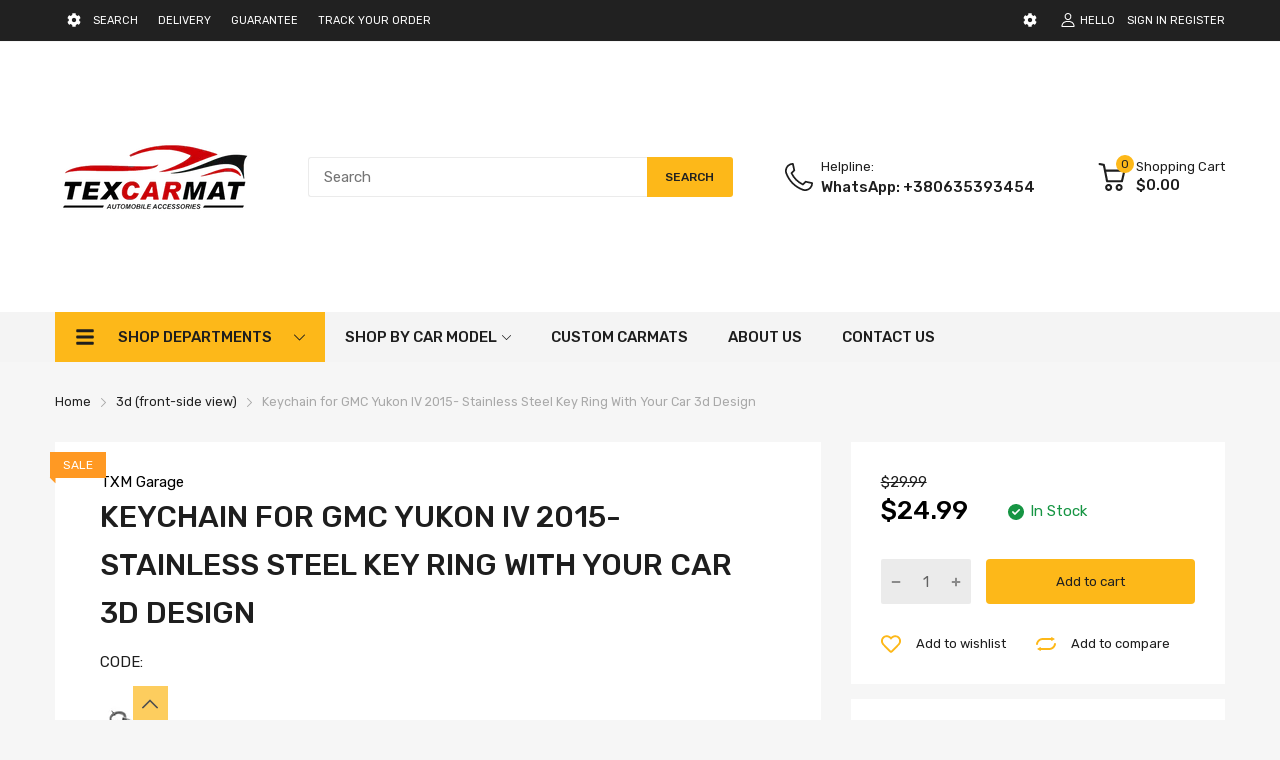

--- FILE ---
content_type: text/html; charset=utf-8
request_url: https://texcarmats.com/de/products/copy-of-keychain-for-freightliner-fla-stainless-steel-key-ring-with-your-car-3d-design
body_size: 42913
content:
<!doctype html>
<html lang="de">
<head>
  <link rel="preconnect dns-prefetch" href="https://cdn.shopify.com">
  
  <link rel="preconnect dns-prefetch" href="https://fonts.googleapis.com" crossorigin>
  <link rel="preconnect dns-prefetch" href="https://fonts.gstatic.com" crossorigin>
  <link rel="preconnect dns-prefetch" href="https://texcarmats.com">
  <link rel="shortcut icon" type="image/x-icon" href="//texcarmats.com/cdn/shop/t/11/assets/favicon.png?v=95788700082087122361734071479">
  <link rel="canonical" href="https://texcarmats.com/de/products/copy-of-keychain-for-freightliner-fla-stainless-steel-key-ring-with-your-car-3d-design">
  <meta charset="utf-8">
  <meta name="viewport" content="viewport-fit=cover, width=device-width,initial-scale=1, user-scalable=0"/>
  <meta name="google" content="notranslate">
  <meta name='HandheldFriendly' content='True'>
  <meta name='MobileOptimized' content='360'>
  <meta http-equiv="cleartype" content="on">
  <meta name="theme-color" content="#fdb819">
  <title>Keychain for GMC Yukon IV 2015- Stainless Steel Key Ring With Your Car &ndash; Texcarmats</title>

  
<meta name="description" content="Keychain with ring custom made car body designSuitable for GMC Yukon IV 2015-Model: 3D DesignMaterial: 1.5 mm stainless steel Colour: polished steel (not painted!) Dimensions: app. size 50-60 mm x 25-30 mm (contact us for exact dimensions of exact keyckain!)100% NEW AND HIGH QUALITY PRODUCTThese keychain is a perfect g">


<meta name="author" content="Texcarmats">
<meta property="og:url" content="https://texcarmats.com/de/products/copy-of-keychain-for-freightliner-fla-stainless-steel-key-ring-with-your-car-3d-design">
<meta property="og:site_name" content="Texcarmats">


  <meta property="og:type" content="product">
  <meta property="og:title" content="Keychain for GMC Yukon IV 2015- Stainless Steel Key Ring With Your Car 3d Design">
  
    <meta property="og:image" content="http://texcarmats.com/cdn/shop/files/1_fbfbda8f-42f8-4c29-a871-31f9faba3591_600x.jpg?v=1711441872">
    <meta property="og:image:secure_url" content="https://texcarmats.com/cdn/shop/files/1_fbfbda8f-42f8-4c29-a871-31f9faba3591_600x.jpg?v=1711441872">
    
  
    <meta property="og:image" content="http://texcarmats.com/cdn/shop/files/2_344e824b-19c0-4033-b778-7efc95a58f68_600x.jpg?v=1711441871">
    <meta property="og:image:secure_url" content="https://texcarmats.com/cdn/shop/files/2_344e824b-19c0-4033-b778-7efc95a58f68_600x.jpg?v=1711441871">
    
  
    <meta property="og:image" content="http://texcarmats.com/cdn/shop/files/3_473ec007-c44e-46fb-875e-b60f8e24f085_600x.jpg?v=1711441872">
    <meta property="og:image:secure_url" content="https://texcarmats.com/cdn/shop/files/3_473ec007-c44e-46fb-875e-b60f8e24f085_600x.jpg?v=1711441872">
    
  
  <meta property="og:price:amount" content="24.99">
  <meta property="og:price:currency" content="USD">


  <meta property="og:description" content="Keychain with ring custom made car body designSuitable for GMC Yukon IV 2015-Model: 3D DesignMaterial: 1.5 mm stainless steel Colour: polished steel (not painted!) Dimensions: app. size 50-60 mm x 25-30 mm (contact us for exact dimensions of exact keyckain!)100% NEW AND HIGH QUALITY PRODUCTThese keychain is a perfect g">




<meta name="twitter:card" content="summary">

  <meta name="twitter:title" content="Keychain for GMC Yukon IV 2015- Stainless Steel Key Ring With Your Car 3d Design">
  <meta name="twitter:description" content="Keychain with ring custom made car body designSuitable for GMC Yukon IV 2015-Model: 3D DesignMaterial: 1.5 mm stainless steel Colour: polished steel (not painted!) Dimensions: app. size 50-60 mm x 25-30 mm (contact us for exact dimensions of exact keyckain!)100% NEW AND HIGH QUALITY PRODUCTThese keychain is a perfect gift for car owners &amp;amp; enthusiasts!">
  <meta name="twitter:image" content="https://texcarmats.com/cdn/shop/files/1_fbfbda8f-42f8-4c29-a871-31f9faba3591_240x.jpg?v=1711441872">
  <meta name="twitter:image:width" content="240">
  <meta name="twitter:image:height" content="240">


<!--===== Theme Font Family ===== --><script type="text/javascript">
		WebFontConfig = {
			google: {
				api: 'https://fonts.googleapis.com/css2',
				families: ["Rubik:wght@300;400;500;600;700;800;900&display=swap"] }
		};
	</script><script>
  /*
 * Copyright 2016 Small Batch, Inc.
 *
 * Licensed under the Apache License, Version 2.0 (the "License"); you may not
 * use this file except in compliance with the License. You may obtain a copy of
 * the License at
 *
 * http://www.apache.org/licenses/LICENSE-2.0
 *
 * Unless required by applicable law or agreed to in writing, software
 * distributed under the License is distributed on an "AS IS" BASIS, WITHOUT
 * WARRANTIES OR CONDITIONS OF ANY KIND, either express or implied. See the
 * License for the specific language governing permissions and limitations under
 * the License.
 */
/* Web Font Loader v1.6.26 - (c) Adobe Systems, Google. License: Apache 2.0 */(function(){function aa(a,b,c){return a.call.apply(a.bind,arguments)}function ba(a,b,c){if(!a)throw Error();if(2<arguments.length){var d=Array.prototype.slice.call(arguments,2);return function(){var c=Array.prototype.slice.call(arguments);Array.prototype.unshift.apply(c,d);return a.apply(b,c)}}return function(){return a.apply(b,arguments)}}function p(a,b,c){p=Function.prototype.bind&&-1!=Function.prototype.bind.toString().indexOf("native code")?aa:ba;return p.apply(null,arguments)}var q=Date.now||function(){return+new Date};function ca(a,b){this.a=a;this.m=b||a;this.c=this.m.document}var da=!!window.FontFace;function t(a,b,c,d){b=a.c.createElement(b);if(c)for(var e in c)c.hasOwnProperty(e)&&("style"==e?b.style.cssText=c[e]:b.setAttribute(e,c[e]));d&&b.appendChild(a.c.createTextNode(d));return b}function u(a,b,c){a=a.c.getElementsByTagName(b)[0];a||(a=document.documentElement);a.insertBefore(c,a.lastChild)}function v(a){a.parentNode&&a.parentNode.removeChild(a)}
function w(a,b,c){b=b||[];c=c||[];for(var d=a.className.split(/\s+/),e=0;e<b.length;e+=1){for(var f=!1,g=0;g<d.length;g+=1)if(b[e]===d[g]){f=!0;break}f||d.push(b[e])}b=[];for(e=0;e<d.length;e+=1){f=!1;for(g=0;g<c.length;g+=1)if(d[e]===c[g]){f=!0;break}f||b.push(d[e])}a.className=b.join(" ").replace(/\s+/g," ").replace(/^\s+|\s+$/,"")}function y(a,b){for(var c=a.className.split(/\s+/),d=0,e=c.length;d<e;d++)if(c[d]==b)return!0;return!1}
function z(a){if("string"===typeof a.f)return a.f;var b=a.m.location.protocol;"about:"==b&&(b=a.a.location.protocol);return"https:"==b?"https:":"http:"}function ea(a){return a.m.location.hostname||a.a.location.hostname}
function A(a,b,c){function d(){k&&e&&f&&(k(g),k=null)}b=t(a,"link",{rel:"stylesheet",href:b,media:"all"});var e=!1,f=!0,g=null,k=c||null;da?(b.onload=function(){e=!0;d()},b.onerror=function(){e=!0;g=Error("Stylesheet failed to load");d()}):setTimeout(function(){e=!0;d()},0);u(a,"head",b)}
function B(a,b,c,d){var e=a.c.getElementsByTagName("head")[0];if(e){var f=t(a,"script",{src:b}),g=!1;f.onload=f.onreadystatechange=function(){g||this.readyState&&"loaded"!=this.readyState&&"complete"!=this.readyState||(g=!0,c&&c(null),f.onload=f.onreadystatechange=null,"HEAD"==f.parentNode.tagName&&e.removeChild(f))};e.appendChild(f);setTimeout(function(){g||(g=!0,c&&c(Error("Script load timeout")))},d||5E3);return f}return null};function C(){this.a=0;this.c=null}function D(a){a.a++;return function(){a.a--;E(a)}}function F(a,b){a.c=b;E(a)}function E(a){0==a.a&&a.c&&(a.c(),a.c=null)};function G(a){this.a=a||"-"}G.prototype.c=function(a){for(var b=[],c=0;c<arguments.length;c++)b.push(arguments[c].replace(/[\W_]+/g,"").toLowerCase());return b.join(this.a)};function H(a,b){this.c=a;this.f=4;this.a="n";var c=(b||"n4").match(/^([nio])([1-9])$/i);c&&(this.a=c[1],this.f=parseInt(c[2],10))}function fa(a){return I(a)+" "+(a.f+"00")+" 300px "+J(a.c)}function J(a){var b=[];a=a.split(/,\s*/);for(var c=0;c<a.length;c++){var d=a[c].replace(/['"]/g,"");-1!=d.indexOf(" ")||/^\d/.test(d)?b.push("'"+d+"'"):b.push(d)}return b.join(",")}function K(a){return a.a+a.f}function I(a){var b="normal";"o"===a.a?b="oblique":"i"===a.a&&(b="italic");return b}
function ga(a){var b=4,c="n",d=null;a&&((d=a.match(/(normal|oblique|italic)/i))&&d[1]&&(c=d[1].substr(0,1).toLowerCase()),(d=a.match(/([1-9]00|normal|bold)/i))&&d[1]&&(/bold/i.test(d[1])?b=7:/[1-9]00/.test(d[1])&&(b=parseInt(d[1].substr(0,1),10))));return c+b};function ha(a,b){this.c=a;this.f=a.m.document.documentElement;this.h=b;this.a=new G("-");this.j=!1!==b.events;this.g=!1!==b.classes}function ia(a){a.g&&w(a.f,[a.a.c("wf","loading")]);L(a,"loading")}function M(a){if(a.g){var b=y(a.f,a.a.c("wf","active")),c=[],d=[a.a.c("wf","loading")];b||c.push(a.a.c("wf","inactive"));w(a.f,c,d)}L(a,"inactive")}function L(a,b,c){if(a.j&&a.h[b])if(c)a.h[b](c.c,K(c));else a.h[b]()};function ja(){this.c={}}function ka(a,b,c){var d=[],e;for(e in b)if(b.hasOwnProperty(e)){var f=a.c[e];f&&d.push(f(b[e],c))}return d};function N(a,b){this.c=a;this.f=b;this.a=t(this.c,"span",{"aria-hidden":"true"},this.f)}function O(a){u(a.c,"body",a.a)}function P(a){return"display:block;position:absolute;top:-9999px;left:-9999px;font-size:300px;width:auto;height:auto;line-height:normal;margin:0;padding:0;font-variant:normal;white-space:nowrap;font-family:"+J(a.c)+";"+("font-style:"+I(a)+";font-weight:"+(a.f+"00")+";")};function Q(a,b,c,d,e,f){this.g=a;this.j=b;this.a=d;this.c=c;this.f=e||3E3;this.h=f||void 0}Q.prototype.start=function(){var a=this.c.m.document,b=this,c=q(),d=new Promise(function(d,e){function k(){q()-c>=b.f?e():a.fonts.load(fa(b.a),b.h).then(function(a){1<=a.length?d():setTimeout(k,25)},function(){e()})}k()}),e=new Promise(function(a,d){setTimeout(d,b.f)});Promise.race([e,d]).then(function(){b.g(b.a)},function(){b.j(b.a)})};function R(a,b,c,d,e,f,g){this.v=a;this.B=b;this.c=c;this.a=d;this.s=g||"BESbswy";this.f={};this.w=e||3E3;this.u=f||null;this.o=this.j=this.h=this.g=null;this.g=new N(this.c,this.s);this.h=new N(this.c,this.s);this.j=new N(this.c,this.s);this.o=new N(this.c,this.s);a=new H(this.a.c+",serif",K(this.a));a=P(a);this.g.a.style.cssText=a;a=new H(this.a.c+",sans-serif",K(this.a));a=P(a);this.h.a.style.cssText=a;a=new H("serif",K(this.a));a=P(a);this.j.a.style.cssText=a;a=new H("sans-serif",K(this.a));a=
P(a);this.o.a.style.cssText=a;O(this.g);O(this.h);O(this.j);O(this.o)}var S={D:"serif",C:"sans-serif"},T=null;function U(){if(null===T){var a=/AppleWebKit\/([0-9]+)(?:\.([0-9]+))/.exec(window.navigator.userAgent);T=!!a&&(536>parseInt(a[1],10)||536===parseInt(a[1],10)&&11>=parseInt(a[2],10))}return T}R.prototype.start=function(){this.f.serif=this.j.a.offsetWidth;this.f["sans-serif"]=this.o.a.offsetWidth;this.A=q();la(this)};
function ma(a,b,c){for(var d in S)if(S.hasOwnProperty(d)&&b===a.f[S[d]]&&c===a.f[S[d]])return!0;return!1}function la(a){var b=a.g.a.offsetWidth,c=a.h.a.offsetWidth,d;(d=b===a.f.serif&&c===a.f["sans-serif"])||(d=U()&&ma(a,b,c));d?q()-a.A>=a.w?U()&&ma(a,b,c)&&(null===a.u||a.u.hasOwnProperty(a.a.c))?V(a,a.v):V(a,a.B):na(a):V(a,a.v)}function na(a){setTimeout(p(function(){la(this)},a),50)}function V(a,b){setTimeout(p(function(){v(this.g.a);v(this.h.a);v(this.j.a);v(this.o.a);b(this.a)},a),0)};function W(a,b,c){this.c=a;this.a=b;this.f=0;this.o=this.j=!1;this.s=c}var X=null;W.prototype.g=function(a){var b=this.a;b.g&&w(b.f,[b.a.c("wf",a.c,K(a).toString(),"active")],[b.a.c("wf",a.c,K(a).toString(),"loading"),b.a.c("wf",a.c,K(a).toString(),"inactive")]);L(b,"fontactive",a);this.o=!0;oa(this)};
W.prototype.h=function(a){var b=this.a;if(b.g){var c=y(b.f,b.a.c("wf",a.c,K(a).toString(),"active")),d=[],e=[b.a.c("wf",a.c,K(a).toString(),"loading")];c||d.push(b.a.c("wf",a.c,K(a).toString(),"inactive"));w(b.f,d,e)}L(b,"fontinactive",a);oa(this)};function oa(a){0==--a.f&&a.j&&(a.o?(a=a.a,a.g&&w(a.f,[a.a.c("wf","active")],[a.a.c("wf","loading"),a.a.c("wf","inactive")]),L(a,"active")):M(a.a))};function pa(a){this.j=a;this.a=new ja;this.h=0;this.f=this.g=!0}pa.prototype.load=function(a){this.c=new ca(this.j,a.context||this.j);this.g=!1!==a.events;this.f=!1!==a.classes;qa(this,new ha(this.c,a),a)};
function ra(a,b,c,d,e){var f=0==--a.h;(a.f||a.g)&&setTimeout(function(){var a=e||null,k=d||null||{};if(0===c.length&&f)M(b.a);else{b.f+=c.length;f&&(b.j=f);var h,m=[];for(h=0;h<c.length;h++){var l=c[h],n=k[l.c],r=b.a,x=l;r.g&&w(r.f,[r.a.c("wf",x.c,K(x).toString(),"loading")]);L(r,"fontloading",x);r=null;null===X&&(X=window.FontFace?(x=/Gecko.*Firefox\/(\d+)/.exec(window.navigator.userAgent))?42<parseInt(x[1],10):!0:!1);X?r=new Q(p(b.g,b),p(b.h,b),b.c,l,b.s,n):r=new R(p(b.g,b),p(b.h,b),b.c,l,b.s,a,
n);m.push(r)}for(h=0;h<m.length;h++)m[h].start()}},0)}function qa(a,b,c){var d=[],e=c.timeout;ia(b);var d=ka(a.a,c,a.c),f=new W(a.c,b,e);a.h=d.length;b=0;for(c=d.length;b<c;b++)d[b].load(function(b,d,c){ra(a,f,b,d,c)})};function sa(a,b){this.c=a;this.a=b}function ta(a,b,c){var d=z(a.c);a=(a.a.api||"fast.fonts.net/jsapi").replace(/^.*http(s?):(\/\/)?/,"");return d+"//"+a+"/"+b+".js"+(c?"?v="+c:"")}
sa.prototype.load=function(a){function b(){if(f["__mti_fntLst"+d]){var c=f["__mti_fntLst"+d](),e=[],h;if(c)for(var m=0;m<c.length;m++){var l=c[m].fontfamily;void 0!=c[m].fontStyle&&void 0!=c[m].fontWeight?(h=c[m].fontStyle+c[m].fontWeight,e.push(new H(l,h))):e.push(new H(l))}a(e)}else setTimeout(function(){b()},50)}var c=this,d=c.a.projectId,e=c.a.version;if(d){var f=c.c.m;B(this.c,ta(c,d,e),function(e){e?a([]):(f["__MonotypeConfiguration__"+d]=function(){return c.a},b())}).id="__MonotypeAPIScript__"+
d}else a([])};function ua(a,b){this.c=a;this.a=b}ua.prototype.load=function(a){var b,c,d=this.a.urls||[],e=this.a.families||[],f=this.a.testStrings||{},g=new C;b=0;for(c=d.length;b<c;b++)A(this.c,d[b],D(g));var k=[];b=0;for(c=e.length;b<c;b++)if(d=e[b].split(":"),d[1])for(var h=d[1].split(","),m=0;m<h.length;m+=1)k.push(new H(d[0],h[m]));else k.push(new H(d[0]));F(g,function(){a(k,f)})};function va(a,b,c){a?this.c=a:this.c=b+wa;this.a=[];this.f=[];this.g=c||""}var wa="//fonts.googleapis.com/css";function xa(a,b){for(var c=b.length,d=0;d<c;d++){var e=b[d].split(":");3==e.length&&a.f.push(e.pop());var f="";2==e.length&&""!=e[1]&&(f=":");a.a.push(e.join(f))}}
function ya(a){if(0==a.a.length)throw Error("No fonts to load!");if(-1!=a.c.indexOf("kit="))return a.c;for(var b=a.a.length,c=[],d=0;d<b;d++)c.push(a.a[d].replace(/ /g,"+"));b=a.c+"?family="+c.join("%7C");0<a.f.length&&(b+="&subset="+a.f.join(","));0<a.g.length&&(b+="&text="+encodeURIComponent(a.g));return b};function za(a){this.f=a;this.a=[];this.c={}}
var Aa={latin:"BESbswy","latin-ext":"\u00e7\u00f6\u00fc\u011f\u015f",cyrillic:"\u0439\u044f\u0416",greek:"\u03b1\u03b2\u03a3",khmer:"\u1780\u1781\u1782",Hanuman:"\u1780\u1781\u1782"},Ba={thin:"1",extralight:"2","extra-light":"2",ultralight:"2","ultra-light":"2",light:"3",regular:"4",book:"4",medium:"5","semi-bold":"6",semibold:"6","demi-bold":"6",demibold:"6",bold:"7","extra-bold":"8",extrabold:"8","ultra-bold":"8",ultrabold:"8",black:"9",heavy:"9",l:"3",r:"4",b:"7"},Ca={i:"i",italic:"i",n:"n",normal:"n"},
Da=/^(thin|(?:(?:extra|ultra)-?)?light|regular|book|medium|(?:(?:semi|demi|extra|ultra)-?)?bold|black|heavy|l|r|b|[1-9]00)?(n|i|normal|italic)?$/;
function Ea(a){for(var b=a.f.length,c=0;c<b;c++){var d=a.f[c].split(":"),e=d[0].replace(/\+/g," "),f=["n4"];if(2<=d.length){var g;var k=d[1];g=[];if(k)for(var k=k.split(","),h=k.length,m=0;m<h;m++){var l;l=k[m];if(l.match(/^[\w-]+$/)){var n=Da.exec(l.toLowerCase());if(null==n)l="";else{l=n[2];l=null==l||""==l?"n":Ca[l];n=n[1];if(null==n||""==n)n="4";else var r=Ba[n],n=r?r:isNaN(n)?"4":n.substr(0,1);l=[l,n].join("")}}else l="";l&&g.push(l)}0<g.length&&(f=g);3==d.length&&(d=d[2],g=[],d=d?d.split(","):
g,0<d.length&&(d=Aa[d[0]])&&(a.c[e]=d))}a.c[e]||(d=Aa[e])&&(a.c[e]=d);for(d=0;d<f.length;d+=1)a.a.push(new H(e,f[d]))}};function Fa(a,b){this.c=a;this.a=b}var Ga={Arimo:!0,Cousine:!0,Tinos:!0};Fa.prototype.load=function(a){var b=new C,c=this.c,d=new va(this.a.api,z(c),this.a.text),e=this.a.families;xa(d,e);var f=new za(e);Ea(f);A(c,ya(d),D(b));F(b,function(){a(f.a,f.c,Ga)})};function Ha(a,b){this.c=a;this.a=b}Ha.prototype.load=function(a){var b=this.a.id,c=this.c.m;b?B(this.c,(this.a.api||"https://use.typekit.net")+"/"+b+".js",function(b){if(b)a([]);else if(c.Typekit&&c.Typekit.config&&c.Typekit.config.fn){b=c.Typekit.config.fn;for(var e=[],f=0;f<b.length;f+=2)for(var g=b[f],k=b[f+1],h=0;h<k.length;h++)e.push(new H(g,k[h]));try{c.Typekit.load({events:!1,classes:!1,async:!0})}catch(m){}a(e)}},2E3):a([])};function Ia(a,b){this.c=a;this.f=b;this.a=[]}Ia.prototype.load=function(a){var b=this.f.id,c=this.c.m,d=this;b?(c.__webfontfontdeckmodule__||(c.__webfontfontdeckmodule__={}),c.__webfontfontdeckmodule__[b]=function(b,c){for(var g=0,k=c.fonts.length;g<k;++g){var h=c.fonts[g];d.a.push(new H(h.name,ga("font-weight:"+h.weight+";font-style:"+h.style)))}a(d.a)},B(this.c,z(this.c)+(this.f.api||"//f.fontdeck.com/s/css/js/")+ea(this.c)+"/"+b+".js",function(b){b&&a([])})):a([])};var Y=new pa(window);Y.a.c.custom=function(a,b){return new ua(b,a)};Y.a.c.fontdeck=function(a,b){return new Ia(b,a)};Y.a.c.monotype=function(a,b){return new sa(b,a)};Y.a.c.typekit=function(a,b){return new Ha(b,a)};Y.a.c.google=function(a,b){return new Fa(b,a)};var Z={load:p(Y.load,Y)};"function"===typeof define&&define.amd?define(function(){return Z}):"undefined"!==typeof module&&module.exports?module.exports=Z:(window.WebFont=Z,window.WebFontConfig&&Y.load(window.WebFontConfig));}());
</script><link href="//texcarmats.com/cdn/shop/t/11/assets/main_style.min.css?v=164769145995260629851734071479" rel="preload" as="style">
<link href="//texcarmats.com/cdn/shop/t/11/assets/header-content.min.css?v=129594933068836895901734071479" rel="preload" as="style">
<link href="//texcarmats.com/cdn/shop/t/11/assets/footer-content.min.css?v=172569630744999223961734071479" rel="preload" as="style"><link href="//texcarmats.com/cdn/shop/t/11/assets/product-page.min.css?v=66722519128575273511734071479" rel="preload" as="style"><link href="//texcarmats.com/cdn/shop/t/11/assets/lazysizes.min.js?v=25304090940066857651734071479" rel="preload" as="script">
<link href="//texcarmats.com/cdn/shop/t/11/assets/tiny-slider.min.js?v=83794718933834253901734071479" rel="preload" as="script">
<link href="//texcarmats.com/cdn/shop/t/11/assets/common.min.js?v=41597181869616315811734071479" rel="preload" as="script"><link href="//texcarmats.com/cdn/shop/t/11/assets/photoswipe.min.js?v=42722518446150578531734071479" rel="preload" as="script"><link href="//texcarmats.com/cdn/shop/t/11/assets/product-no-sb-page.min.js?v=91226048764166751031734071479" rel="preload" as="script"><script type="application/javascript">
  EventTarget.prototype.addEvent = EventTarget.prototype.addEventListener;
  EventTarget.prototype.removeEvent = EventTarget.prototype.removeEventListener;
  window.lazySizesConfig = window.lazySizesConfig || {};
  lazySizesConfig.loadMode = 1;
  lazySizesConfig.loadHidden = false;
</script><link href="//texcarmats.com/cdn/shop/t/11/assets/main_style.min.css?v=164769145995260629851734071479" rel="stylesheet" as="style">
<link href="//texcarmats.com/cdn/shop/t/11/assets/header-content.min.css?v=129594933068836895901734071479" rel="stylesheet" as="style">
<link href="//texcarmats.com/cdn/shop/t/11/assets/footer-content.min.css?v=172569630744999223961734071479" rel="stylesheet" as="style"><link href="//texcarmats.com/cdn/shop/t/11/assets/product-page.min.css?v=66722519128575273511734071479" rel="stylesheet" as="style">

<style>:root {
    --rtl-layout: false;
    --body-font-family: Rubik,sans-serif, open-sans-serif;
    --font-heading: Rubik,sans-serif, open-sans-serif;

    --heading-size-h1: 36px;
    --heading-size-h2: 30px;
    --heading-size-h3: 25px;
    --heading-size-h4: 18px;
    --heading-size-h5: 16px;
    --heading-size-h6: 14px;
    --heading-1-weight: 500;
    --heading-2-weight: 400;
    --heading-3-weight: 400;
    --heading-4-weight: 400;
    --heading-5-weight: 400;
    --heading-6-weight: 400;

    --header-bg-desk: ;
    --header-text-color-desk: ;
    --bg-cart-number: ;
    --icon-number-color: ;
    --header-bg-mobile: ;
    --header-text-color-mobile: ;

    --body-font-size: 15px;
    --body-font-weight: 400;
    --main-color: #fdb819;
    --main-text-color: #ffffff;
    --main-color-rgba: 253, 184, 25;
    --body-border-color: #ebebeb;
    --text-miscellaneous: #FFFFFF;
    --miscellaneous-color: #ffffff;
    --body-bg-color: #f6f6f6;
    --body-color: #1e1e1e;
    --body-second-color: #a9a9a9;
    --body-link: #000000;
    --border-radius-default: 42px;

    --sale-lb-cl: #ffffff;
    --sale-lb-bgcl: #ff9923;
    --hot-lb-cl: #ffffff;
    --hot-lb-bgcl: #f00000;
    --new-lb-cl: #ffffff;
    --new-lb-bgcl: #12a05c;

    --section-heading-cl: #1e1e1e;
    --section-heading-fw: 300;
    --section-heading-align: center;
    --section-subheading-cl: #a9a9a9;
    --section-subheading-fw: 400;

    --btn1-fw: 400;
    --btn1-cl: #212121;
    --btn1-bg-cl: #fdb819;
    --btn1-hover-cl: #ffffff;
    --btn1-hover-bg-cl: #ff9923;
    --btn1-border-width: 1;
    --btn1-border-cl: #fdb819;
    --btn1-hover-border-cl: #ff9923;

    --btn2-fw: 400;
    --btn2-cl: #ffffff;
    --btn2-bg-cl: #212121;
    --btn2-hover-cl: #ffffff;
    --btn2-hover-bg-cl: #ffa800;
    --btn2-border-width: 1;
    --btn2-border-cl: #212121;
    --btn2-hover-border-cl: #ffa800;

    --btn3-fw: 500;
    --btn3-cl: #ffffff;
    --btn3-bg-cl: #12a05c;
    --btn3-hover-cl: #ffffff;
    --btn3-hover-bg-cl: #12a05c;
    --btn3-border-width: 1;
    --btn3-border-cl: #12a05c;
    --btn3-hover-border-cl: #12a05c;

    --price-color: #000000;
    --price-compare-color: #a9a9a9;
    --price-sale-color: #ff9923;
    --rating-star-color: #ff9923;
    --rating-star-empty-color: #a9a9a9;

    --footer-bg: ;
    --footer-text-cl: ;

    --color-second: #626262;

    --product-item-name: 17px;
    --product-item-price: 20px;

    --body-14: 14px;

    --breadcrumb-color-1: #212121;
    --breadcrumb-color-2: #a9a9a9;

    --bg-white: #ffffff;
    --gutter-xlg: 40px;
    --gutter-lg: 30px;
    --gutter-md: 25px;
    --gutter-sm: 20px;
    --gutter-xs: 15px;
    --gutter-xxs: 10px;
  }
</style>


<style data-shopify>.slider-container:not(.slider-initialized) {
    overflow: hidden;
    white-space: nowrap;
  }
  .slider-container:not(.slider-initialized) .slider-item {
    display: inline-block;
    vertical-align: top;
    white-space: normal;
  }
  .slider-item:not(.no-lazy).lazyload {
    display: none !important;
  }
  .slider-item:not(.no-lazy).lazyloaded {
    display: inline-block !important;
  }
  .slider-item:not(.no-lazy) .lazyload {
    display: none !important;
  }
  .slider-item:not(.no-lazy) .lazyloaded {
    display: inline-block !important;
  }
  .slider-item:not(.no-lazy).tns-slide-active .lazyload {
    display: inline-block !important;
  }
  .slider-item:not(.no-lazy).tns-slide-active {
    display: inline-block !important;
  }
  .visibility-hidden {
    visibility: hidden;
  }
  .position-relative {
    position: relative !important;
  }
  .cursor-pointer{
    cursor: pointer
  }.product-status .in-stock,.product-status .out-stock{display: none;}
    .product-status[data-status='1'] .in-stock{display: block;}
    .product-status[data-status='0'] .out-stock{display: block;}
    
    
    
    
    
    
    
     .section_title-wrapper {margin:0 0 30px 0;
            
            
            
            }
    
    
    
    
    
    
    
     .section_title-text-1 {font-size:26px;line-height:60px;
            
            
            
            }@media screen and (max-width: 991px){ .section_title-text-1 {font-size:24px;
            
            
            
            } }@media screen and (max-width: 767px){ .section_title-text-1 {font-size:20px;line-height:25px;
            
            
            
            }}
    
    
    
    
    
    
    
     .section_title-text-2 {font-size:24px;line-height:35px;
            
            
            
            }.custom-color[data-custom-color="white"],.custom-color[data-custom-color="white"] a{
          color: #fff;
        }.custom-color[data-custom-color="black"],.custom-color[data-custom-color="black"] a{
          color: #000;
        }.custom-color[data-custom-color="red"],.custom-color[data-custom-color="red"] a{
          color: #FF0000;
        }.custom-color[data-custom-color="yellow"],.custom-color[data-custom-color="yellow"] a{
          color: #ffff00;
        }.custom-color[data-custom-color="pink"],.custom-color[data-custom-color="pink"] a{
          color: #FFC0CB;
        }.custom-color[data-custom-color="purple"],.custom-color[data-custom-color="purple"] a{
          color: #800080;
        }.custom-color[data-custom-color="green"],.custom-color[data-custom-color="green"] a{
          color: #00ff00;
        }.custom-color[data-custom-color="blue"],.custom-color[data-custom-color="blue"] a{
          color: #0000FF;
        }.custom-color[data-custom-color="gold"],.custom-color[data-custom-color="gold"] a{
          color: #FFD700;
        }.custom-color[data-custom-color="grey"],.custom-color[data-custom-color="grey"] a{
          color: #808080;
        }.custom-color[data-custom-color="orange"],.custom-color[data-custom-color="orange"] a{
          color: #FFA500;
        }.custom-color[data-custom-color="beige"],.custom-color[data-custom-color="beige"] a{
          color: #f5f5dc;
        }.mega-menu-item .product-card_action{
    display: none;
  }

  
    
    
    
    
    
    
    
    
    
    
    
    
    
    
    
    
    
    
    
    
    
    
    
    
    
    
    
    
    
    
    
    
    
    
    
    
    
    
    
    </style><script type="application/javascript">
  window.theme = Object.assign( window.theme || {}, {product: {"id":7916241158300,"title":"Keychain for GMC Yukon IV 2015- Stainless Steel Key Ring With Your Car 3d Design","handle":"copy-of-keychain-for-freightliner-fla-stainless-steel-key-ring-with-your-car-3d-design","description":"\u003cspan style=\"text-decoration: underline;\"\u003e\u003cstrong\u003eKeychain with ring custom made car body design\u003c\/strong\u003e\u003c\/span\u003e\u003cbr data-mce-fragment=\"1\"\u003e\u003cbr data-mce-fragment=\"1\"\u003eSuitable for GMC Yukon IV 2015-\u003cbr\u003eModel: 3D Design\u003cbr data-mce-fragment=\"1\"\u003eMaterial: 1.5 mm stainless steel \u003cbr data-mce-fragment=\"1\"\u003eColour: polished steel (not painted!) \u003cbr data-mce-fragment=\"1\"\u003eDimensions: app. size 50-60 mm x 25-30 mm \u003cbr\u003e(contact us for exact dimensions of exact keyckain!)\u003cbr data-mce-fragment=\"1\"\u003e\u003cbr data-mce-fragment=\"1\"\u003e100% NEW AND HIGH QUALITY PRODUCT\u003cbr data-mce-fragment=\"1\"\u003e\u003cbr data-mce-fragment=\"1\"\u003eThese keychain is a perfect gift for car owners \u0026amp; enthusiasts!","published_at":"2024-03-26T04:31:52-04:00","created_at":"2024-03-26T04:30:23-04:00","vendor":"TXM Garage","type":"Keychains","tags":["auto","car","car accessories","gift","GMC","keychain","keychain 3d","keyring","stainless steel","tunning","Yukon"],"price":2499,"price_min":2499,"price_max":2499,"available":true,"price_varies":false,"compare_at_price":2999,"compare_at_price_min":2999,"compare_at_price_max":2999,"compare_at_price_varies":false,"variants":[{"id":43277508313244,"title":"Default Title","option1":"Default Title","option2":null,"option3":null,"sku":null,"requires_shipping":true,"taxable":false,"featured_image":null,"available":true,"name":"Keychain for GMC Yukon IV 2015- Stainless Steel Key Ring With Your Car 3d Design","public_title":null,"options":["Default Title"],"price":2499,"weight":60,"compare_at_price":2999,"inventory_management":null,"barcode":null,"requires_selling_plan":false,"selling_plan_allocations":[]}],"images":["\/\/texcarmats.com\/cdn\/shop\/files\/1_fbfbda8f-42f8-4c29-a871-31f9faba3591.jpg?v=1711441872","\/\/texcarmats.com\/cdn\/shop\/files\/2_344e824b-19c0-4033-b778-7efc95a58f68.jpg?v=1711441871","\/\/texcarmats.com\/cdn\/shop\/files\/3_473ec007-c44e-46fb-875e-b60f8e24f085.jpg?v=1711441872","\/\/texcarmats.com\/cdn\/shop\/files\/4_59cfed36-e507-4998-8670-b12683c5a1c8.jpg?v=1711441871","\/\/texcarmats.com\/cdn\/shop\/files\/5_6faa9ecb-5369-4b06-bf3f-43a5424105ef.jpg?v=1711441872","\/\/texcarmats.com\/cdn\/shop\/files\/6_77845861-59e5-4141-838b-0a4bbb694bac.jpg?v=1711441872"],"featured_image":"\/\/texcarmats.com\/cdn\/shop\/files\/1_fbfbda8f-42f8-4c29-a871-31f9faba3591.jpg?v=1711441872","options":["Title"],"media":[{"alt":null,"id":30265179439260,"position":1,"preview_image":{"aspect_ratio":1.502,"height":999,"width":1500,"src":"\/\/texcarmats.com\/cdn\/shop\/files\/1_fbfbda8f-42f8-4c29-a871-31f9faba3591.jpg?v=1711441872"},"aspect_ratio":1.502,"height":999,"media_type":"image","src":"\/\/texcarmats.com\/cdn\/shop\/files\/1_fbfbda8f-42f8-4c29-a871-31f9faba3591.jpg?v=1711441872","width":1500},{"alt":null,"id":30265179472028,"position":2,"preview_image":{"aspect_ratio":1.502,"height":999,"width":1500,"src":"\/\/texcarmats.com\/cdn\/shop\/files\/2_344e824b-19c0-4033-b778-7efc95a58f68.jpg?v=1711441871"},"aspect_ratio":1.502,"height":999,"media_type":"image","src":"\/\/texcarmats.com\/cdn\/shop\/files\/2_344e824b-19c0-4033-b778-7efc95a58f68.jpg?v=1711441871","width":1500},{"alt":null,"id":30265179504796,"position":3,"preview_image":{"aspect_ratio":1.502,"height":999,"width":1500,"src":"\/\/texcarmats.com\/cdn\/shop\/files\/3_473ec007-c44e-46fb-875e-b60f8e24f085.jpg?v=1711441872"},"aspect_ratio":1.502,"height":999,"media_type":"image","src":"\/\/texcarmats.com\/cdn\/shop\/files\/3_473ec007-c44e-46fb-875e-b60f8e24f085.jpg?v=1711441872","width":1500},{"alt":null,"id":30265179537564,"position":4,"preview_image":{"aspect_ratio":1.502,"height":999,"width":1500,"src":"\/\/texcarmats.com\/cdn\/shop\/files\/4_59cfed36-e507-4998-8670-b12683c5a1c8.jpg?v=1711441871"},"aspect_ratio":1.502,"height":999,"media_type":"image","src":"\/\/texcarmats.com\/cdn\/shop\/files\/4_59cfed36-e507-4998-8670-b12683c5a1c8.jpg?v=1711441871","width":1500},{"alt":null,"id":30265179570332,"position":5,"preview_image":{"aspect_ratio":1.502,"height":999,"width":1500,"src":"\/\/texcarmats.com\/cdn\/shop\/files\/5_6faa9ecb-5369-4b06-bf3f-43a5424105ef.jpg?v=1711441872"},"aspect_ratio":1.502,"height":999,"media_type":"image","src":"\/\/texcarmats.com\/cdn\/shop\/files\/5_6faa9ecb-5369-4b06-bf3f-43a5424105ef.jpg?v=1711441872","width":1500},{"alt":null,"id":30265179603100,"position":6,"preview_image":{"aspect_ratio":1.5,"height":1000,"width":1500,"src":"\/\/texcarmats.com\/cdn\/shop\/files\/6_77845861-59e5-4141-838b-0a4bbb694bac.jpg?v=1711441872"},"aspect_ratio":1.5,"height":1000,"media_type":"image","src":"\/\/texcarmats.com\/cdn\/shop\/files\/6_77845861-59e5-4141-838b-0a4bbb694bac.jpg?v=1711441872","width":1500}],"requires_selling_plan":false,"selling_plan_groups":[],"content":"\u003cspan style=\"text-decoration: underline;\"\u003e\u003cstrong\u003eKeychain with ring custom made car body design\u003c\/strong\u003e\u003c\/span\u003e\u003cbr data-mce-fragment=\"1\"\u003e\u003cbr data-mce-fragment=\"1\"\u003eSuitable for GMC Yukon IV 2015-\u003cbr\u003eModel: 3D Design\u003cbr data-mce-fragment=\"1\"\u003eMaterial: 1.5 mm stainless steel \u003cbr data-mce-fragment=\"1\"\u003eColour: polished steel (not painted!) \u003cbr data-mce-fragment=\"1\"\u003eDimensions: app. size 50-60 mm x 25-30 mm \u003cbr\u003e(contact us for exact dimensions of exact keyckain!)\u003cbr data-mce-fragment=\"1\"\u003e\u003cbr data-mce-fragment=\"1\"\u003e100% NEW AND HIGH QUALITY PRODUCT\u003cbr data-mce-fragment=\"1\"\u003e\u003cbr data-mce-fragment=\"1\"\u003eThese keychain is a perfect gift for car owners \u0026amp; enthusiasts!"},routes: {
      rootUrl: "/de",
      searchUrl: "/de/search",
      collectionAllUrl: "/de/collections/all",
      collectionsUrl: "/de/collections",
      cartAdd: "/de/cart/add.js",
      cartGet: "/de/cart.js",
      cartChange: "/de/cart/change.js",
      cartUpdate: "/de/cart/update.js",
      cartClear: "/de/cart/clear.js"
    },
    settings: {
      currencies:{
        enable: true
      },
      language: {
        enable: true
      },
      shop: {
        reviewApp: "shopify"
      },
      header: {
        sticky: true,
        style: 1,
        enableMainMegaMenu: true,
      },
      cart: {
        type: "drawer",
      },
      search: {
        limit: 10,
        type: "product,page,article,collection",
        urlParams: "&resources[type]=product,page,article,collection&resources[limit]=10&resources[options][unavailable_products]=show"
      },
    },
    template: "product",
    strings: {
      klaviyoSuccess: "We just sent you an email to confirm your subscription. To finish signing up, please click the confirmation link in the email.",
      soldOut: "Sold out",
      item: "Item",
      items: "Items",
      tags: "Tagged &quot;{{tags}}&quot;",
      page: "Page {{page}}",
      shopName: "Texcarmats",
      cartNumber: "There are {{count}} item in your cart.",
      cartNumbers: "There are {{count}} items in your cart.",
      cart: {
        drawer: {
          quantity: "Qty"
        }
      },
      shipping: {
        oneResult: "There is one shipping rate available for {{address}}",
        manyResults: "There are {{results_total}} shipping rates available for {{address}}, starting at {{rate_first}}.",
        notResult: "We do not ship to this destination.",
        resultItem: "{{name}} at {{price}}",
        missingCountry: "Please select a country",
        missingZip: "Please enter Zip/Postal Code",
      }
    },
    currency: {
      type: "shopify",
      current: "USD",
      pattern: "money_format",
      symbol: "$",
      format: "${{amount}}",
    },
    search: {
      "config" : {
        "resources[type]": "product,page,article,collection",
        "resources[limit]": "10",
        "resources[options][unavailable_products]": "show"
      },
      strings : {
        product: "Product",
        article: "Translation missing: de.general.search.article",
        collection: "Translation missing: de.general.search.collection",
        page: "Translation missing: de.general.search.page",
      }
    },
    assets: {
      cartNotify: "//texcarmats.com/cdn/shop/t/11/assets/cart-notify.js?v=83652386042740941541734071479",
      search: "//texcarmats.com/cdn/shop/t/11/assets/search.js?v=26676481297287081011734071479",
      collectionFilter: "//texcarmats.com/cdn/shop/t/11/assets/filter.js?v=32376789603313402691734071479",
      currenciesUrl: "//texcarmats.com/cdn/shop/t/11/assets/currencies.js?v=20630227280741804421734071479",
      currenciesRateUrl: "https://texcarmats.com/services/javascripts/currencies.js",
      defaultImage: "//texcarmats.com/cdn/shop/t/11/assets/default-image.jpg?v=43200675857319925701734071479",
    }
  });

  (() => {
    let arr = [
      "//texcarmats.com/cdn/shop/t/11/assets/lazysizes.min.js?v=25304090940066857651734071479",
      "//texcarmats.com/cdn/shop/t/11/assets/tiny-slider.min.js?v=83794718933834253901734071479",
      "//texcarmats.com/cdn/shop/t/11/assets/common.min.js?v=41597181869616315811734071479","//texcarmats.com/cdn/shop/t/11/assets/photoswipe.min.js?v=42722518446150578531734071479","//texcarmats.com/cdn/shop/t/11/assets/product-no-sb-page.min.js?v=91226048764166751031734071479",];
    document.addEvent('DOMContentLoaded',async () => {

      for (const url of arr) {
        await new Promise((reslove, rejcet) => {
          let script = document.createElement("script");
          script.src = url;
          script.defer = true;
          script.onload = () => {reslove(1);};
          document.body.append(script);
        })
      }
    }, {once: true});
    window.addEvent('load', () => {
      [
        "//texcarmats.com/cdn/shop/t/11/assets/cart-notify.min.js?v=20934318704016197491734071479",
        "//texcarmats.com/cdn/shop/t/11/assets/search.min.js?v=92666862508071919721734071479","//texcarmats.com/cdn/shop/t/11/assets/currencies.js?v=20630227280741804421734071479",
          "https://texcarmats.com/services/javascripts/currencies.js",].forEach( url => {
        let link = document.createElement("link");
        link.as = "script";
        link.href = url;
        link.rel = "preload";
        document.head.append(link);
      });
    })
  })();
</script>



<script>window.performance && window.performance.mark && window.performance.mark('shopify.content_for_header.start');</script><meta name="facebook-domain-verification" content="wn9zwu3cpsigizny6cspurkivdjvh1">
<meta name="google-site-verification" content="HJq7iVTHrNzNGgRLTyYGe9IkyuSUuJ326JSR8B8ytwg">
<meta id="shopify-digital-wallet" name="shopify-digital-wallet" content="/52751138972/digital_wallets/dialog">
<meta name="shopify-checkout-api-token" content="eca3d6a5270126df9a94d9cf2dcc1e21">
<meta id="in-context-paypal-metadata" data-shop-id="52751138972" data-venmo-supported="false" data-environment="production" data-locale="de_DE" data-paypal-v4="true" data-currency="USD">
<link rel="alternate" hreflang="x-default" href="https://texcarmats.com/products/copy-of-keychain-for-freightliner-fla-stainless-steel-key-ring-with-your-car-3d-design">
<link rel="alternate" hreflang="en" href="https://texcarmats.com/products/copy-of-keychain-for-freightliner-fla-stainless-steel-key-ring-with-your-car-3d-design">
<link rel="alternate" hreflang="fr" href="https://texcarmats.com/fr/products/copy-of-keychain-for-freightliner-fla-stainless-steel-key-ring-with-your-car-3d-design">
<link rel="alternate" hreflang="de" href="https://texcarmats.com/de/products/copy-of-keychain-for-freightliner-fla-stainless-steel-key-ring-with-your-car-3d-design">
<link rel="alternate" hreflang="it" href="https://texcarmats.com/it/products/copy-of-keychain-for-freightliner-fla-stainless-steel-key-ring-with-your-car-3d-design">
<link rel="alternate" hreflang="es" href="https://texcarmats.com/es/products/copy-of-keychain-for-freightliner-fla-stainless-steel-key-ring-with-your-car-3d-design">
<link rel="alternate" hreflang="uk" href="https://texcarmats.com/uk/products/copy-of-keychain-for-freightliner-fla-stainless-steel-key-ring-with-your-car-3d-design">
<link rel="alternate" hreflang="en-CA" href="https://texcarmats.com/en-ca/products/copy-of-keychain-for-freightliner-fla-stainless-steel-key-ring-with-your-car-3d-design">
<link rel="alternate" type="application/json+oembed" href="https://texcarmats.com/de/products/copy-of-keychain-for-freightliner-fla-stainless-steel-key-ring-with-your-car-3d-design.oembed">
<script async="async" src="/checkouts/internal/preloads.js?locale=de-US"></script>
<script id="shopify-features" type="application/json">{"accessToken":"eca3d6a5270126df9a94d9cf2dcc1e21","betas":["rich-media-storefront-analytics"],"domain":"texcarmats.com","predictiveSearch":true,"shopId":52751138972,"locale":"de"}</script>
<script>var Shopify = Shopify || {};
Shopify.shop = "txm-garage.myshopify.com";
Shopify.locale = "de";
Shopify.currency = {"active":"USD","rate":"1.0"};
Shopify.country = "US";
Shopify.theme = {"name":"[DEV] Chromium - 13\/12\/2024","id":139740414108,"schema_name":"Chromium Theme","schema_version":"3.0","theme_store_id":null,"role":"main"};
Shopify.theme.handle = "null";
Shopify.theme.style = {"id":null,"handle":null};
Shopify.cdnHost = "texcarmats.com/cdn";
Shopify.routes = Shopify.routes || {};
Shopify.routes.root = "/de/";</script>
<script type="module">!function(o){(o.Shopify=o.Shopify||{}).modules=!0}(window);</script>
<script>!function(o){function n(){var o=[];function n(){o.push(Array.prototype.slice.apply(arguments))}return n.q=o,n}var t=o.Shopify=o.Shopify||{};t.loadFeatures=n(),t.autoloadFeatures=n()}(window);</script>
<script id="shop-js-analytics" type="application/json">{"pageType":"product"}</script>
<script defer="defer" async type="module" src="//texcarmats.com/cdn/shopifycloud/shop-js/modules/v2/client.init-shop-cart-sync_kxAhZfSm.de.esm.js"></script>
<script defer="defer" async type="module" src="//texcarmats.com/cdn/shopifycloud/shop-js/modules/v2/chunk.common_5BMd6ono.esm.js"></script>
<script type="module">
  await import("//texcarmats.com/cdn/shopifycloud/shop-js/modules/v2/client.init-shop-cart-sync_kxAhZfSm.de.esm.js");
await import("//texcarmats.com/cdn/shopifycloud/shop-js/modules/v2/chunk.common_5BMd6ono.esm.js");

  window.Shopify.SignInWithShop?.initShopCartSync?.({"fedCMEnabled":true,"windoidEnabled":true});

</script>
<script id="__st">var __st={"a":52751138972,"offset":-18000,"reqid":"adaa6113-2bc8-47d4-baa6-8d01e06e0d48-1769015901","pageurl":"texcarmats.com\/de\/products\/copy-of-keychain-for-freightliner-fla-stainless-steel-key-ring-with-your-car-3d-design","u":"fdaf8954ba43","p":"product","rtyp":"product","rid":7916241158300};</script>
<script>window.ShopifyPaypalV4VisibilityTracking = true;</script>
<script id="captcha-bootstrap">!function(){'use strict';const t='contact',e='account',n='new_comment',o=[[t,t],['blogs',n],['comments',n],[t,'customer']],c=[[e,'customer_login'],[e,'guest_login'],[e,'recover_customer_password'],[e,'create_customer']],r=t=>t.map((([t,e])=>`form[action*='/${t}']:not([data-nocaptcha='true']) input[name='form_type'][value='${e}']`)).join(','),a=t=>()=>t?[...document.querySelectorAll(t)].map((t=>t.form)):[];function s(){const t=[...o],e=r(t);return a(e)}const i='password',u='form_key',d=['recaptcha-v3-token','g-recaptcha-response','h-captcha-response',i],f=()=>{try{return window.sessionStorage}catch{return}},m='__shopify_v',_=t=>t.elements[u];function p(t,e,n=!1){try{const o=window.sessionStorage,c=JSON.parse(o.getItem(e)),{data:r}=function(t){const{data:e,action:n}=t;return t[m]||n?{data:e,action:n}:{data:t,action:n}}(c);for(const[e,n]of Object.entries(r))t.elements[e]&&(t.elements[e].value=n);n&&o.removeItem(e)}catch(o){console.error('form repopulation failed',{error:o})}}const l='form_type',E='cptcha';function T(t){t.dataset[E]=!0}const w=window,h=w.document,L='Shopify',v='ce_forms',y='captcha';let A=!1;((t,e)=>{const n=(g='f06e6c50-85a8-45c8-87d0-21a2b65856fe',I='https://cdn.shopify.com/shopifycloud/storefront-forms-hcaptcha/ce_storefront_forms_captcha_hcaptcha.v1.5.2.iife.js',D={infoText:'Durch hCaptcha geschützt',privacyText:'Datenschutz',termsText:'Allgemeine Geschäftsbedingungen'},(t,e,n)=>{const o=w[L][v],c=o.bindForm;if(c)return c(t,g,e,D).then(n);var r;o.q.push([[t,g,e,D],n]),r=I,A||(h.body.append(Object.assign(h.createElement('script'),{id:'captcha-provider',async:!0,src:r})),A=!0)});var g,I,D;w[L]=w[L]||{},w[L][v]=w[L][v]||{},w[L][v].q=[],w[L][y]=w[L][y]||{},w[L][y].protect=function(t,e){n(t,void 0,e),T(t)},Object.freeze(w[L][y]),function(t,e,n,w,h,L){const[v,y,A,g]=function(t,e,n){const i=e?o:[],u=t?c:[],d=[...i,...u],f=r(d),m=r(i),_=r(d.filter((([t,e])=>n.includes(e))));return[a(f),a(m),a(_),s()]}(w,h,L),I=t=>{const e=t.target;return e instanceof HTMLFormElement?e:e&&e.form},D=t=>v().includes(t);t.addEventListener('submit',(t=>{const e=I(t);if(!e)return;const n=D(e)&&!e.dataset.hcaptchaBound&&!e.dataset.recaptchaBound,o=_(e),c=g().includes(e)&&(!o||!o.value);(n||c)&&t.preventDefault(),c&&!n&&(function(t){try{if(!f())return;!function(t){const e=f();if(!e)return;const n=_(t);if(!n)return;const o=n.value;o&&e.removeItem(o)}(t);const e=Array.from(Array(32),(()=>Math.random().toString(36)[2])).join('');!function(t,e){_(t)||t.append(Object.assign(document.createElement('input'),{type:'hidden',name:u})),t.elements[u].value=e}(t,e),function(t,e){const n=f();if(!n)return;const o=[...t.querySelectorAll(`input[type='${i}']`)].map((({name:t})=>t)),c=[...d,...o],r={};for(const[a,s]of new FormData(t).entries())c.includes(a)||(r[a]=s);n.setItem(e,JSON.stringify({[m]:1,action:t.action,data:r}))}(t,e)}catch(e){console.error('failed to persist form',e)}}(e),e.submit())}));const S=(t,e)=>{t&&!t.dataset[E]&&(n(t,e.some((e=>e===t))),T(t))};for(const o of['focusin','change'])t.addEventListener(o,(t=>{const e=I(t);D(e)&&S(e,y())}));const B=e.get('form_key'),M=e.get(l),P=B&&M;t.addEventListener('DOMContentLoaded',(()=>{const t=y();if(P)for(const e of t)e.elements[l].value===M&&p(e,B);[...new Set([...A(),...v().filter((t=>'true'===t.dataset.shopifyCaptcha))])].forEach((e=>S(e,t)))}))}(h,new URLSearchParams(w.location.search),n,t,e,['guest_login'])})(!0,!0)}();</script>
<script integrity="sha256-4kQ18oKyAcykRKYeNunJcIwy7WH5gtpwJnB7kiuLZ1E=" data-source-attribution="shopify.loadfeatures" defer="defer" src="//texcarmats.com/cdn/shopifycloud/storefront/assets/storefront/load_feature-a0a9edcb.js" crossorigin="anonymous"></script>
<script data-source-attribution="shopify.dynamic_checkout.dynamic.init">var Shopify=Shopify||{};Shopify.PaymentButton=Shopify.PaymentButton||{isStorefrontPortableWallets:!0,init:function(){window.Shopify.PaymentButton.init=function(){};var t=document.createElement("script");t.src="https://texcarmats.com/cdn/shopifycloud/portable-wallets/latest/portable-wallets.de.js",t.type="module",document.head.appendChild(t)}};
</script>
<script data-source-attribution="shopify.dynamic_checkout.buyer_consent">
  function portableWalletsHideBuyerConsent(e){var t=document.getElementById("shopify-buyer-consent"),n=document.getElementById("shopify-subscription-policy-button");t&&n&&(t.classList.add("hidden"),t.setAttribute("aria-hidden","true"),n.removeEventListener("click",e))}function portableWalletsShowBuyerConsent(e){var t=document.getElementById("shopify-buyer-consent"),n=document.getElementById("shopify-subscription-policy-button");t&&n&&(t.classList.remove("hidden"),t.removeAttribute("aria-hidden"),n.addEventListener("click",e))}window.Shopify?.PaymentButton&&(window.Shopify.PaymentButton.hideBuyerConsent=portableWalletsHideBuyerConsent,window.Shopify.PaymentButton.showBuyerConsent=portableWalletsShowBuyerConsent);
</script>
<script data-source-attribution="shopify.dynamic_checkout.cart.bootstrap">document.addEventListener("DOMContentLoaded",(function(){function t(){return document.querySelector("shopify-accelerated-checkout-cart, shopify-accelerated-checkout")}if(t())Shopify.PaymentButton.init();else{new MutationObserver((function(e,n){t()&&(Shopify.PaymentButton.init(),n.disconnect())})).observe(document.body,{childList:!0,subtree:!0})}}));
</script>
<link id="shopify-accelerated-checkout-styles" rel="stylesheet" media="screen" href="https://texcarmats.com/cdn/shopifycloud/portable-wallets/latest/accelerated-checkout-backwards-compat.css" crossorigin="anonymous">
<style id="shopify-accelerated-checkout-cart">
        #shopify-buyer-consent {
  margin-top: 1em;
  display: inline-block;
  width: 100%;
}

#shopify-buyer-consent.hidden {
  display: none;
}

#shopify-subscription-policy-button {
  background: none;
  border: none;
  padding: 0;
  text-decoration: underline;
  font-size: inherit;
  cursor: pointer;
}

#shopify-subscription-policy-button::before {
  box-shadow: none;
}

      </style>

<script>window.performance && window.performance.mark && window.performance.mark('shopify.content_for_header.end');</script>
<link href="https://monorail-edge.shopifysvc.com" rel="dns-prefetch">
<script>(function(){if ("sendBeacon" in navigator && "performance" in window) {try {var session_token_from_headers = performance.getEntriesByType('navigation')[0].serverTiming.find(x => x.name == '_s').description;} catch {var session_token_from_headers = undefined;}var session_cookie_matches = document.cookie.match(/_shopify_s=([^;]*)/);var session_token_from_cookie = session_cookie_matches && session_cookie_matches.length === 2 ? session_cookie_matches[1] : "";var session_token = session_token_from_headers || session_token_from_cookie || "";function handle_abandonment_event(e) {var entries = performance.getEntries().filter(function(entry) {return /monorail-edge.shopifysvc.com/.test(entry.name);});if (!window.abandonment_tracked && entries.length === 0) {window.abandonment_tracked = true;var currentMs = Date.now();var navigation_start = performance.timing.navigationStart;var payload = {shop_id: 52751138972,url: window.location.href,navigation_start,duration: currentMs - navigation_start,session_token,page_type: "product"};window.navigator.sendBeacon("https://monorail-edge.shopifysvc.com/v1/produce", JSON.stringify({schema_id: "online_store_buyer_site_abandonment/1.1",payload: payload,metadata: {event_created_at_ms: currentMs,event_sent_at_ms: currentMs}}));}}window.addEventListener('pagehide', handle_abandonment_event);}}());</script>
<script id="web-pixels-manager-setup">(function e(e,d,r,n,o){if(void 0===o&&(o={}),!Boolean(null===(a=null===(i=window.Shopify)||void 0===i?void 0:i.analytics)||void 0===a?void 0:a.replayQueue)){var i,a;window.Shopify=window.Shopify||{};var t=window.Shopify;t.analytics=t.analytics||{};var s=t.analytics;s.replayQueue=[],s.publish=function(e,d,r){return s.replayQueue.push([e,d,r]),!0};try{self.performance.mark("wpm:start")}catch(e){}var l=function(){var e={modern:/Edge?\/(1{2}[4-9]|1[2-9]\d|[2-9]\d{2}|\d{4,})\.\d+(\.\d+|)|Firefox\/(1{2}[4-9]|1[2-9]\d|[2-9]\d{2}|\d{4,})\.\d+(\.\d+|)|Chrom(ium|e)\/(9{2}|\d{3,})\.\d+(\.\d+|)|(Maci|X1{2}).+ Version\/(15\.\d+|(1[6-9]|[2-9]\d|\d{3,})\.\d+)([,.]\d+|)( \(\w+\)|)( Mobile\/\w+|) Safari\/|Chrome.+OPR\/(9{2}|\d{3,})\.\d+\.\d+|(CPU[ +]OS|iPhone[ +]OS|CPU[ +]iPhone|CPU IPhone OS|CPU iPad OS)[ +]+(15[._]\d+|(1[6-9]|[2-9]\d|\d{3,})[._]\d+)([._]\d+|)|Android:?[ /-](13[3-9]|1[4-9]\d|[2-9]\d{2}|\d{4,})(\.\d+|)(\.\d+|)|Android.+Firefox\/(13[5-9]|1[4-9]\d|[2-9]\d{2}|\d{4,})\.\d+(\.\d+|)|Android.+Chrom(ium|e)\/(13[3-9]|1[4-9]\d|[2-9]\d{2}|\d{4,})\.\d+(\.\d+|)|SamsungBrowser\/([2-9]\d|\d{3,})\.\d+/,legacy:/Edge?\/(1[6-9]|[2-9]\d|\d{3,})\.\d+(\.\d+|)|Firefox\/(5[4-9]|[6-9]\d|\d{3,})\.\d+(\.\d+|)|Chrom(ium|e)\/(5[1-9]|[6-9]\d|\d{3,})\.\d+(\.\d+|)([\d.]+$|.*Safari\/(?![\d.]+ Edge\/[\d.]+$))|(Maci|X1{2}).+ Version\/(10\.\d+|(1[1-9]|[2-9]\d|\d{3,})\.\d+)([,.]\d+|)( \(\w+\)|)( Mobile\/\w+|) Safari\/|Chrome.+OPR\/(3[89]|[4-9]\d|\d{3,})\.\d+\.\d+|(CPU[ +]OS|iPhone[ +]OS|CPU[ +]iPhone|CPU IPhone OS|CPU iPad OS)[ +]+(10[._]\d+|(1[1-9]|[2-9]\d|\d{3,})[._]\d+)([._]\d+|)|Android:?[ /-](13[3-9]|1[4-9]\d|[2-9]\d{2}|\d{4,})(\.\d+|)(\.\d+|)|Mobile Safari.+OPR\/([89]\d|\d{3,})\.\d+\.\d+|Android.+Firefox\/(13[5-9]|1[4-9]\d|[2-9]\d{2}|\d{4,})\.\d+(\.\d+|)|Android.+Chrom(ium|e)\/(13[3-9]|1[4-9]\d|[2-9]\d{2}|\d{4,})\.\d+(\.\d+|)|Android.+(UC? ?Browser|UCWEB|U3)[ /]?(15\.([5-9]|\d{2,})|(1[6-9]|[2-9]\d|\d{3,})\.\d+)\.\d+|SamsungBrowser\/(5\.\d+|([6-9]|\d{2,})\.\d+)|Android.+MQ{2}Browser\/(14(\.(9|\d{2,})|)|(1[5-9]|[2-9]\d|\d{3,})(\.\d+|))(\.\d+|)|K[Aa][Ii]OS\/(3\.\d+|([4-9]|\d{2,})\.\d+)(\.\d+|)/},d=e.modern,r=e.legacy,n=navigator.userAgent;return n.match(d)?"modern":n.match(r)?"legacy":"unknown"}(),u="modern"===l?"modern":"legacy",c=(null!=n?n:{modern:"",legacy:""})[u],f=function(e){return[e.baseUrl,"/wpm","/b",e.hashVersion,"modern"===e.buildTarget?"m":"l",".js"].join("")}({baseUrl:d,hashVersion:r,buildTarget:u}),m=function(e){var d=e.version,r=e.bundleTarget,n=e.surface,o=e.pageUrl,i=e.monorailEndpoint;return{emit:function(e){var a=e.status,t=e.errorMsg,s=(new Date).getTime(),l=JSON.stringify({metadata:{event_sent_at_ms:s},events:[{schema_id:"web_pixels_manager_load/3.1",payload:{version:d,bundle_target:r,page_url:o,status:a,surface:n,error_msg:t},metadata:{event_created_at_ms:s}}]});if(!i)return console&&console.warn&&console.warn("[Web Pixels Manager] No Monorail endpoint provided, skipping logging."),!1;try{return self.navigator.sendBeacon.bind(self.navigator)(i,l)}catch(e){}var u=new XMLHttpRequest;try{return u.open("POST",i,!0),u.setRequestHeader("Content-Type","text/plain"),u.send(l),!0}catch(e){return console&&console.warn&&console.warn("[Web Pixels Manager] Got an unhandled error while logging to Monorail."),!1}}}}({version:r,bundleTarget:l,surface:e.surface,pageUrl:self.location.href,monorailEndpoint:e.monorailEndpoint});try{o.browserTarget=l,function(e){var d=e.src,r=e.async,n=void 0===r||r,o=e.onload,i=e.onerror,a=e.sri,t=e.scriptDataAttributes,s=void 0===t?{}:t,l=document.createElement("script"),u=document.querySelector("head"),c=document.querySelector("body");if(l.async=n,l.src=d,a&&(l.integrity=a,l.crossOrigin="anonymous"),s)for(var f in s)if(Object.prototype.hasOwnProperty.call(s,f))try{l.dataset[f]=s[f]}catch(e){}if(o&&l.addEventListener("load",o),i&&l.addEventListener("error",i),u)u.appendChild(l);else{if(!c)throw new Error("Did not find a head or body element to append the script");c.appendChild(l)}}({src:f,async:!0,onload:function(){if(!function(){var e,d;return Boolean(null===(d=null===(e=window.Shopify)||void 0===e?void 0:e.analytics)||void 0===d?void 0:d.initialized)}()){var d=window.webPixelsManager.init(e)||void 0;if(d){var r=window.Shopify.analytics;r.replayQueue.forEach((function(e){var r=e[0],n=e[1],o=e[2];d.publishCustomEvent(r,n,o)})),r.replayQueue=[],r.publish=d.publishCustomEvent,r.visitor=d.visitor,r.initialized=!0}}},onerror:function(){return m.emit({status:"failed",errorMsg:"".concat(f," has failed to load")})},sri:function(e){var d=/^sha384-[A-Za-z0-9+/=]+$/;return"string"==typeof e&&d.test(e)}(c)?c:"",scriptDataAttributes:o}),m.emit({status:"loading"})}catch(e){m.emit({status:"failed",errorMsg:(null==e?void 0:e.message)||"Unknown error"})}}})({shopId: 52751138972,storefrontBaseUrl: "https://texcarmats.com",extensionsBaseUrl: "https://extensions.shopifycdn.com/cdn/shopifycloud/web-pixels-manager",monorailEndpoint: "https://monorail-edge.shopifysvc.com/unstable/produce_batch",surface: "storefront-renderer",enabledBetaFlags: ["2dca8a86"],webPixelsConfigList: [{"id":"656769180","configuration":"{\"config\":\"{\\\"pixel_id\\\":\\\"GT-KVFLFFLR\\\",\\\"target_country\\\":\\\"US\\\",\\\"gtag_events\\\":[{\\\"type\\\":\\\"purchase\\\",\\\"action_label\\\":\\\"MC-N244JTX2R8\\\"},{\\\"type\\\":\\\"page_view\\\",\\\"action_label\\\":\\\"MC-N244JTX2R8\\\"},{\\\"type\\\":\\\"view_item\\\",\\\"action_label\\\":\\\"MC-N244JTX2R8\\\"}],\\\"enable_monitoring_mode\\\":false}\"}","eventPayloadVersion":"v1","runtimeContext":"OPEN","scriptVersion":"b2a88bafab3e21179ed38636efcd8a93","type":"APP","apiClientId":1780363,"privacyPurposes":[],"dataSharingAdjustments":{"protectedCustomerApprovalScopes":["read_customer_address","read_customer_email","read_customer_name","read_customer_personal_data","read_customer_phone"]}},{"id":"135463068","configuration":"{\"pixel_id\":\"510838650197776\",\"pixel_type\":\"facebook_pixel\",\"metaapp_system_user_token\":\"-\"}","eventPayloadVersion":"v1","runtimeContext":"OPEN","scriptVersion":"ca16bc87fe92b6042fbaa3acc2fbdaa6","type":"APP","apiClientId":2329312,"privacyPurposes":["ANALYTICS","MARKETING","SALE_OF_DATA"],"dataSharingAdjustments":{"protectedCustomerApprovalScopes":["read_customer_address","read_customer_email","read_customer_name","read_customer_personal_data","read_customer_phone"]}},{"id":"shopify-app-pixel","configuration":"{}","eventPayloadVersion":"v1","runtimeContext":"STRICT","scriptVersion":"0450","apiClientId":"shopify-pixel","type":"APP","privacyPurposes":["ANALYTICS","MARKETING"]},{"id":"shopify-custom-pixel","eventPayloadVersion":"v1","runtimeContext":"LAX","scriptVersion":"0450","apiClientId":"shopify-pixel","type":"CUSTOM","privacyPurposes":["ANALYTICS","MARKETING"]}],isMerchantRequest: false,initData: {"shop":{"name":"Texcarmats","paymentSettings":{"currencyCode":"USD"},"myshopifyDomain":"txm-garage.myshopify.com","countryCode":"UA","storefrontUrl":"https:\/\/texcarmats.com\/de"},"customer":null,"cart":null,"checkout":null,"productVariants":[{"price":{"amount":24.99,"currencyCode":"USD"},"product":{"title":"Keychain for GMC Yukon IV 2015- Stainless Steel Key Ring With Your Car 3d Design","vendor":"TXM Garage","id":"7916241158300","untranslatedTitle":"Keychain for GMC Yukon IV 2015- Stainless Steel Key Ring With Your Car 3d Design","url":"\/de\/products\/copy-of-keychain-for-freightliner-fla-stainless-steel-key-ring-with-your-car-3d-design","type":"Keychains"},"id":"43277508313244","image":{"src":"\/\/texcarmats.com\/cdn\/shop\/files\/1_fbfbda8f-42f8-4c29-a871-31f9faba3591.jpg?v=1711441872"},"sku":null,"title":"Default Title","untranslatedTitle":"Default Title"}],"purchasingCompany":null},},"https://texcarmats.com/cdn","fcfee988w5aeb613cpc8e4bc33m6693e112",{"modern":"","legacy":""},{"shopId":"52751138972","storefrontBaseUrl":"https:\/\/texcarmats.com","extensionBaseUrl":"https:\/\/extensions.shopifycdn.com\/cdn\/shopifycloud\/web-pixels-manager","surface":"storefront-renderer","enabledBetaFlags":"[\"2dca8a86\"]","isMerchantRequest":"false","hashVersion":"fcfee988w5aeb613cpc8e4bc33m6693e112","publish":"custom","events":"[[\"page_viewed\",{}],[\"product_viewed\",{\"productVariant\":{\"price\":{\"amount\":24.99,\"currencyCode\":\"USD\"},\"product\":{\"title\":\"Keychain for GMC Yukon IV 2015- Stainless Steel Key Ring With Your Car 3d Design\",\"vendor\":\"TXM Garage\",\"id\":\"7916241158300\",\"untranslatedTitle\":\"Keychain for GMC Yukon IV 2015- Stainless Steel Key Ring With Your Car 3d Design\",\"url\":\"\/de\/products\/copy-of-keychain-for-freightliner-fla-stainless-steel-key-ring-with-your-car-3d-design\",\"type\":\"Keychains\"},\"id\":\"43277508313244\",\"image\":{\"src\":\"\/\/texcarmats.com\/cdn\/shop\/files\/1_fbfbda8f-42f8-4c29-a871-31f9faba3591.jpg?v=1711441872\"},\"sku\":null,\"title\":\"Default Title\",\"untranslatedTitle\":\"Default Title\"}}]]"});</script><script>
  window.ShopifyAnalytics = window.ShopifyAnalytics || {};
  window.ShopifyAnalytics.meta = window.ShopifyAnalytics.meta || {};
  window.ShopifyAnalytics.meta.currency = 'USD';
  var meta = {"product":{"id":7916241158300,"gid":"gid:\/\/shopify\/Product\/7916241158300","vendor":"TXM Garage","type":"Keychains","handle":"copy-of-keychain-for-freightliner-fla-stainless-steel-key-ring-with-your-car-3d-design","variants":[{"id":43277508313244,"price":2499,"name":"Keychain for GMC Yukon IV 2015- Stainless Steel Key Ring With Your Car 3d Design","public_title":null,"sku":null}],"remote":false},"page":{"pageType":"product","resourceType":"product","resourceId":7916241158300,"requestId":"adaa6113-2bc8-47d4-baa6-8d01e06e0d48-1769015901"}};
  for (var attr in meta) {
    window.ShopifyAnalytics.meta[attr] = meta[attr];
  }
</script>
<script class="analytics">
  (function () {
    var customDocumentWrite = function(content) {
      var jquery = null;

      if (window.jQuery) {
        jquery = window.jQuery;
      } else if (window.Checkout && window.Checkout.$) {
        jquery = window.Checkout.$;
      }

      if (jquery) {
        jquery('body').append(content);
      }
    };

    var hasLoggedConversion = function(token) {
      if (token) {
        return document.cookie.indexOf('loggedConversion=' + token) !== -1;
      }
      return false;
    }

    var setCookieIfConversion = function(token) {
      if (token) {
        var twoMonthsFromNow = new Date(Date.now());
        twoMonthsFromNow.setMonth(twoMonthsFromNow.getMonth() + 2);

        document.cookie = 'loggedConversion=' + token + '; expires=' + twoMonthsFromNow;
      }
    }

    var trekkie = window.ShopifyAnalytics.lib = window.trekkie = window.trekkie || [];
    if (trekkie.integrations) {
      return;
    }
    trekkie.methods = [
      'identify',
      'page',
      'ready',
      'track',
      'trackForm',
      'trackLink'
    ];
    trekkie.factory = function(method) {
      return function() {
        var args = Array.prototype.slice.call(arguments);
        args.unshift(method);
        trekkie.push(args);
        return trekkie;
      };
    };
    for (var i = 0; i < trekkie.methods.length; i++) {
      var key = trekkie.methods[i];
      trekkie[key] = trekkie.factory(key);
    }
    trekkie.load = function(config) {
      trekkie.config = config || {};
      trekkie.config.initialDocumentCookie = document.cookie;
      var first = document.getElementsByTagName('script')[0];
      var script = document.createElement('script');
      script.type = 'text/javascript';
      script.onerror = function(e) {
        var scriptFallback = document.createElement('script');
        scriptFallback.type = 'text/javascript';
        scriptFallback.onerror = function(error) {
                var Monorail = {
      produce: function produce(monorailDomain, schemaId, payload) {
        var currentMs = new Date().getTime();
        var event = {
          schema_id: schemaId,
          payload: payload,
          metadata: {
            event_created_at_ms: currentMs,
            event_sent_at_ms: currentMs
          }
        };
        return Monorail.sendRequest("https://" + monorailDomain + "/v1/produce", JSON.stringify(event));
      },
      sendRequest: function sendRequest(endpointUrl, payload) {
        // Try the sendBeacon API
        if (window && window.navigator && typeof window.navigator.sendBeacon === 'function' && typeof window.Blob === 'function' && !Monorail.isIos12()) {
          var blobData = new window.Blob([payload], {
            type: 'text/plain'
          });

          if (window.navigator.sendBeacon(endpointUrl, blobData)) {
            return true;
          } // sendBeacon was not successful

        } // XHR beacon

        var xhr = new XMLHttpRequest();

        try {
          xhr.open('POST', endpointUrl);
          xhr.setRequestHeader('Content-Type', 'text/plain');
          xhr.send(payload);
        } catch (e) {
          console.log(e);
        }

        return false;
      },
      isIos12: function isIos12() {
        return window.navigator.userAgent.lastIndexOf('iPhone; CPU iPhone OS 12_') !== -1 || window.navigator.userAgent.lastIndexOf('iPad; CPU OS 12_') !== -1;
      }
    };
    Monorail.produce('monorail-edge.shopifysvc.com',
      'trekkie_storefront_load_errors/1.1',
      {shop_id: 52751138972,
      theme_id: 139740414108,
      app_name: "storefront",
      context_url: window.location.href,
      source_url: "//texcarmats.com/cdn/s/trekkie.storefront.cd680fe47e6c39ca5d5df5f0a32d569bc48c0f27.min.js"});

        };
        scriptFallback.async = true;
        scriptFallback.src = '//texcarmats.com/cdn/s/trekkie.storefront.cd680fe47e6c39ca5d5df5f0a32d569bc48c0f27.min.js';
        first.parentNode.insertBefore(scriptFallback, first);
      };
      script.async = true;
      script.src = '//texcarmats.com/cdn/s/trekkie.storefront.cd680fe47e6c39ca5d5df5f0a32d569bc48c0f27.min.js';
      first.parentNode.insertBefore(script, first);
    };
    trekkie.load(
      {"Trekkie":{"appName":"storefront","development":false,"defaultAttributes":{"shopId":52751138972,"isMerchantRequest":null,"themeId":139740414108,"themeCityHash":"15598513608387463317","contentLanguage":"de","currency":"USD","eventMetadataId":"76e6ef54-95ee-480d-a919-fa1774b8221e"},"isServerSideCookieWritingEnabled":true,"monorailRegion":"shop_domain","enabledBetaFlags":["65f19447"]},"Session Attribution":{},"S2S":{"facebookCapiEnabled":true,"source":"trekkie-storefront-renderer","apiClientId":580111}}
    );

    var loaded = false;
    trekkie.ready(function() {
      if (loaded) return;
      loaded = true;

      window.ShopifyAnalytics.lib = window.trekkie;

      var originalDocumentWrite = document.write;
      document.write = customDocumentWrite;
      try { window.ShopifyAnalytics.merchantGoogleAnalytics.call(this); } catch(error) {};
      document.write = originalDocumentWrite;

      window.ShopifyAnalytics.lib.page(null,{"pageType":"product","resourceType":"product","resourceId":7916241158300,"requestId":"adaa6113-2bc8-47d4-baa6-8d01e06e0d48-1769015901","shopifyEmitted":true});

      var match = window.location.pathname.match(/checkouts\/(.+)\/(thank_you|post_purchase)/)
      var token = match? match[1]: undefined;
      if (!hasLoggedConversion(token)) {
        setCookieIfConversion(token);
        window.ShopifyAnalytics.lib.track("Viewed Product",{"currency":"USD","variantId":43277508313244,"productId":7916241158300,"productGid":"gid:\/\/shopify\/Product\/7916241158300","name":"Keychain for GMC Yukon IV 2015- Stainless Steel Key Ring With Your Car 3d Design","price":"24.99","sku":null,"brand":"TXM Garage","variant":null,"category":"Keychains","nonInteraction":true,"remote":false},undefined,undefined,{"shopifyEmitted":true});
      window.ShopifyAnalytics.lib.track("monorail:\/\/trekkie_storefront_viewed_product\/1.1",{"currency":"USD","variantId":43277508313244,"productId":7916241158300,"productGid":"gid:\/\/shopify\/Product\/7916241158300","name":"Keychain for GMC Yukon IV 2015- Stainless Steel Key Ring With Your Car 3d Design","price":"24.99","sku":null,"brand":"TXM Garage","variant":null,"category":"Keychains","nonInteraction":true,"remote":false,"referer":"https:\/\/texcarmats.com\/de\/products\/copy-of-keychain-for-freightliner-fla-stainless-steel-key-ring-with-your-car-3d-design"});
      }
    });


        var eventsListenerScript = document.createElement('script');
        eventsListenerScript.async = true;
        eventsListenerScript.src = "//texcarmats.com/cdn/shopifycloud/storefront/assets/shop_events_listener-3da45d37.js";
        document.getElementsByTagName('head')[0].appendChild(eventsListenerScript);

})();</script>
<script
  defer
  src="https://texcarmats.com/cdn/shopifycloud/perf-kit/shopify-perf-kit-3.0.4.min.js"
  data-application="storefront-renderer"
  data-shop-id="52751138972"
  data-render-region="gcp-us-central1"
  data-page-type="product"
  data-theme-instance-id="139740414108"
  data-theme-name="Chromium Theme"
  data-theme-version="3.0"
  data-monorail-region="shop_domain"
  data-resource-timing-sampling-rate="10"
  data-shs="true"
  data-shs-beacon="true"
  data-shs-export-with-fetch="true"
  data-shs-logs-sample-rate="1"
  data-shs-beacon-endpoint="https://texcarmats.com/api/collect"
></script>
</head><body class=" template-product-no-sidebar page-layout-boxed" data-template="product" data-suffix=""><svg xmlnsxlink="http://www.w3.org/2000/svg" style="display:none;">
  <symbol id="svg-setting">
    <path fill="currentColor" d="M487.4 315.7l-42.6-24.6c4.3-23.2 4.3-47 0-70.2l42.6-24.6c4.9-2.8 7.1-8.6 5.5-14-11.1-35.6-30-67.8-54.7-94.6-3.8-4.1-10-5.1-14.8-2.3L380.8 110c-17.9-15.4-38.5-27.3-60.8-35.1V25.8c0-5.6-3.9-10.5-9.4-11.7-36.7-8.2-74.3-7.8-109.2 0-5.5 1.2-9.4 6.1-9.4 11.7V75c-22.2 7.9-42.8 19.8-60.8 35.1L88.7 85.5c-4.9-2.8-11-1.9-14.8 2.3-24.7 26.7-43.6 58.9-54.7 94.6-1.7 5.4.6 11.2 5.5 14L67.3 221c-4.3 23.2-4.3 47 0 70.2l-42.6 24.6c-4.9 2.8-7.1 8.6-5.5 14 11.1 35.6 30 67.8 54.7 94.6 3.8 4.1 10 5.1 14.8 2.3l42.6-24.6c17.9 15.4 38.5 27.3 60.8 35.1v49.2c0 5.6 3.9 10.5 9.4 11.7 36.7 8.2 74.3 7.8 109.2 0 5.5-1.2 9.4-6.1 9.4-11.7v-49.2c22.2-7.9 42.8-19.8 60.8-35.1l42.6 24.6c4.9 2.8 11 1.9 14.8-2.3 24.7-26.7 43.6-58.9 54.7-94.6 1.5-5.5-.7-11.3-5.6-14.1zM256 336c-44.1 0-80-35.9-80-80s35.9-80 80-80 80 35.9 80 80-35.9 80-80 80z"></path>
  </symbol>
  <symbol id="svg-loading">
    <circle cx="84" cy="50" r="10" fill="#000000"><animate attributeName="r" repeatCount="indefinite" dur="0.25s" calcMode="spline" keyTimes="0;1" values="10;0" keySplines="0 0.5 0.5 1" begin="0s"></animate><animate attributeName="fill" repeatCount="indefinite" dur="1s" calcMode="discrete" keyTimes="0;0.25;0.5;0.75;1" values="#000000;#000000;#000000;#000000;#000000" begin="0s"></animate></circle><circle cx="16" cy="50" r="10" fill="#000000"><animate attributeName="r" repeatCount="indefinite" dur="1s" calcMode="spline" keyTimes="0;0.25;0.5;0.75;1" values="0;0;10;10;10" keySplines="0 0.5 0.5 1;0 0.5 0.5 1;0 0.5 0.5 1;0 0.5 0.5 1" begin="0s"></animate><animate attributeName="cx" repeatCount="indefinite" dur="1s" calcMode="spline" keyTimes="0;0.25;0.5;0.75;1" values="16;16;16;50;84" keySplines="0 0.5 0.5 1;0 0.5 0.5 1;0 0.5 0.5 1;0 0.5 0.5 1" begin="0s"></animate></circle><circle cx="50" cy="50" r="10" fill="#000000"><animate attributeName="r" repeatCount="indefinite" dur="1s" calcMode="spline" keyTimes="0;0.25;0.5;0.75;1" values="0;0;10;10;10" keySplines="0 0.5 0.5 1;0 0.5 0.5 1;0 0.5 0.5 1;0 0.5 0.5 1" begin="-0.25s"></animate><animate attributeName="cx" repeatCount="indefinite" dur="1s" calcMode="spline" keyTimes="0;0.25;0.5;0.75;1" values="16;16;16;50;84" keySplines="0 0.5 0.5 1;0 0.5 0.5 1;0 0.5 0.5 1;0 0.5 0.5 1" begin="-0.25s"></animate></circle><circle cx="84" cy="50" r="10" fill="#000000"><animate attributeName="r" repeatCount="indefinite" dur="1s" calcMode="spline" keyTimes="0;0.25;0.5;0.75;1" values="0;0;10;10;10" keySplines="0 0.5 0.5 1;0 0.5 0.5 1;0 0.5 0.5 1;0 0.5 0.5 1" begin="-0.5s"></animate><animate attributeName="cx" repeatCount="indefinite" dur="1s" calcMode="spline" keyTimes="0;0.25;0.5;0.75;1" values="16;16;16;50;84" keySplines="0 0.5 0.5 1;0 0.5 0.5 1;0 0.5 0.5 1;0 0.5 0.5 1" begin="-0.5s"></animate></circle><circle cx="16" cy="50" r="10" fill="#000000"><animate attributeName="r" repeatCount="indefinite" dur="1s" calcMode="spline" keyTimes="0;0.25;0.5;0.75;1" values="0;0;10;10;10" keySplines="0 0.5 0.5 1;0 0.5 0.5 1;0 0.5 0.5 1;0 0.5 0.5 1" begin="-0.75s"></animate><animate attributeName="cx" repeatCount="indefinite" dur="1s" calcMode="spline" keyTimes="0;0.25;0.5;0.75;1" values="16;16;16;50;84" keySplines="0 0.5 0.5 1;0 0.5 0.5 1;0 0.5 0.5 1;0 0.5 0.5 1" begin="-0.75s"></animate></circle>
  </symbol>
  <symbol id="svg-angle-down">
    <path fill="currentColor" d="M505.755,123.592c-8.341-8.341-21.824-8.341-30.165,0L256.005,343.176L36.421,123.592c-8.341-8.341-21.824-8.341-30.165,0s-8.341,21.824,0,30.165l234.667,234.667c4.16,4.16,9.621,6.251,15.083,6.251c5.462,0,10.923-2.091,15.083-6.251l234.667-234.667C514.096,145.416,514.096,131.933,505.755,123.592z"/>
  </symbol>
  <symbol id="svg-cart">
    <path fill="currentColor" d="M194.59,382.711c-35.646,0-64.646,29-64.646,64.646s29,64.646,64.646,64.646c35.646,0,64.646-29,64.646-64.646S230.235,382.711,194.59,382.711z M194.59,473.215c-14.261,0-25.858-11.597-25.858-25.858c0-14.261,11.597-25.858,25.858-25.858c14.254,0,25.858,11.597,25.858,25.858C220.448,461.617,208.851,473.215,194.59,473.215z"/><path fill="currentColor" d="M385.941,382.711c-35.646,0-64.646,29-64.646,64.646s29,64.646,64.646,64.646c35.646,0,64.646-29,64.646-64.646S421.587,382.711,385.941,382.711z M385.941,473.215c-14.261,0-25.858-11.597-25.858-25.858c0-14.261,11.597-25.858,25.858-25.858c14.261,0,25.858,11.597,25.858,25.858C411.799,461.617,400.202,473.215,385.941,473.215z"/><path fill="currentColor" d="M498.088,126.274c-3.685-4.629-9.27-7.324-15.179-7.324H143.326l-17.629-89.095c-1.545-7.803-7.699-13.873-15.528-15.308L32.594,0.325C22.038-1.621,11.953,5.368,10.02,15.905s5.042,20.641,15.58,22.574l64.607,11.843l56.914,287.667c1.797,9.083,9.768,15.631,19.025,15.631h271.512c9.031,0,16.86-6.225,18.896-15.037l45.252-195.876C503.137,136.947,501.767,130.896,498.088,126.274z M422.233,314.833H182.074l-31.075-157.089h307.519L422.233,314.833z"/>
  </symbol>
  <symbol id="svg-angle-right">
    <path fill="currentColor" d="M183.189,111.816L74.892,3.555c-4.752-4.74-12.451-4.74-17.215,0c-4.752,4.74-4.752,12.439,0,17.179l99.707,99.671l-99.695,99.671c-4.752,4.74-4.752,12.439,0,17.191c4.752,4.74,12.463,4.74,17.215,0l108.297-108.261C187.881,124.315,187.881,116.495,183.189,111.816z"/>
  </symbol>
</svg>
<header class="header" id="header" data-section-id="header-container" data-section-type="header-container"><section id="shopify-section-announcement-bar" class="shopify-section"><div class="announcement-bar d-noned-md-blockd-lg-block" id="section-announcement-bar" data-section-type="announcement-bar" data-section-id="announcement-bar">
    <div class="container"><div class="wrapper d-grid"><div class="annoubar-column block-1602581264007 d-flexd-md-flexd-lg-flex" ><div class="annoubar-item" ><div class="currency-with-language">
                        <a href="#" onclick="document.dispatchEvent(new CustomEvent('open-modal-currencies-languages'));return false" class="js-currency-with-language">
                          <svg width="32" height="32" aria-hidden="true" focusable="false" data-prefix="fas" data-icon="cog" class="svg-setting" role="img" xmlns="http://www.w3.org/2000/svg" viewBox="0 0 512 512">
			<use xlink:href="#svg-setting">
		</svg>
                        </a>
                      </div></div><div class="annoubar-item" >
                      <ul class="menu-list"><li><a href="/de/search">Search</a></li><li><a href="/de/pages/shipping-and-refund">Delivery</a></li><li><a href="/de/pages/guarantee">Guarantee</a></li><li><a href="https://www.17track.net/en">Track your order</a></li></ul>
                    </div></div><div class="annoubar-column block-1602584455236 d-noned-md-flexd-lg-flex" ><div class="annoubar-item" ><div class="currency-with-language">
                        <a href="#" onclick="document.dispatchEvent(new CustomEvent('open-modal-currencies-languages'));return false" class="js-currency-with-language">
                          <svg width="32" height="32" aria-hidden="true" focusable="false" data-prefix="fas" data-icon="cog" class="svg-setting" role="img" xmlns="http://www.w3.org/2000/svg" viewBox="0 0 512 512">
			<use xlink:href="#svg-setting">
		</svg>
                        </a>
                      </div></div><div class="annoubar-item" ><div class="account"><a href="#" onclick="return false">
                            <svg class="svg-user" width="24" height="24" version="1.1" id="Capa_1" xmlns="http://www.w3.org/2000/svg" xmlns:xlink="http://www.w3.org/1999/xlink" x="0px" y="0px"viewBox="0 0 512 512" style="enable-background:new 0 0 512 512;" xml:space="preserve"><path d="M256,288.389c-153.837,0-238.56,72.776-238.56,204.925c0,10.321,8.365,18.686,18.686,18.686h439.747c10.321,0,18.686-8.365,18.686-18.686C494.56,361.172,409.837,288.389,256,288.389z M55.492,474.628c7.35-98.806,74.713-148.866,200.508-148.866s193.159,50.06,200.515,148.866H55.492z"/><path d="M256,0c-70.665,0-123.951,54.358-123.951,126.437c0,74.19,55.604,134.54,123.951,134.54s123.951-60.35,123.951-134.534C379.951,54.358,326.665,0,256,0z M256,223.611c-47.743,0-86.579-43.589-86.579-97.168c0-51.611,36.413-89.071,86.579-89.071c49.363,0,86.579,38.288,86.579,89.071C342.579,180.022,303.743,223.611,256,223.611z"/></svg>
                            <span>Hello</span>
                          </a>
                          <div class="account-action">
                            <a href="/de/account/login">Sign in</a>
                            <a href="/de/account/register">Register</a>
                          </div></div>
                    </div></div></div>

    </div></div><style>@media(min-width: 768px){#section-announcement-bar .block-1602581264007{justify-content:flex-start;}}@media(max-width: 767px){#section-announcement-bar .block-1602581264007{justify-content:center;}}@media(min-width: 768px){#section-announcement-bar .block-1602584455236{justify-content:flex-end;}}@media(max-width: 767px){#section-announcement-bar .block-1602584455236{justify-content:center;}}.announcement-bar{background-color: #212121;}.announcement-bar * {color: #ffffff;}      .announcement-bar svg path {fill: #ffffff;}#section-announcement-bar{border-bottom: 1px solid #f5f5f5;}@media screen and (min-width: 992.1px){.announcement-bar .wrapper {grid-template-columns: repeat(2, 1fr)}}                                 #section-announcement-bar .wrapper{grid-gap:15px;                                                }</style></section><section id="shopify-section-header-colors" class="shopify-section"><style data-shopify>#header.header .header-desktop{background-color: #ffffff; color: #1e1e1e; --icon-color: #1e1e1e;}
        #header.header .header-desktop svg:not(.svg-logo) path {fill: currentColor;}
        #header.header .header-desktop svg:not(.svg-logo) {color: var(--icon-color);}#header.header-sticky .header-content_top{background-color: #ffffff;}

        #header.header .header-desktop .number{
          background-color: #fdb819;
          color: #212121;
        }
        #header.header .header-desktop .header-content_bottom{
          background-color: #f4f4f4;
          color: #1e1e1e;
          --icon-color: #1e1e1e;
        }

        #header.header .header-desktop .horizontal-nav > ul > li:hover,#header.header .header-desktop .horizontal-nav > ul > li.link-active,#header.header .header-desktop .horizontal-nav > ul > li.active{
          background-color: #1e1e1e;
          color: #fdb819;
          --icon-color: #fdb819;
        }
        #header.header .header-desktop .header-content_bottom .vertical-nav .wrapper svg{color: inherit;}

        #header.header .header-desktop .header-content_bottom .vertical-nav .dropdown-menu{
          background-color: #ffffff;
          color: #1e1e1e;
          --icon-color: #1e1e1e;
        }
        #header.header .header-desktop .header-content_bottom .vertical-nav .dropdown-menu a{color: inherit;}

        #header.header .header-desktop .horizontal-nav .dropdown-menu .menu-item:hover >a, #header.header .header-desktop .dropdown-menu .mul-product_wrapper:hover .title a {color: #ff9923;}#header.header .header-desktop .vertical-nav .wrapper{
          background-color: #fdb819;
          color: #1e1e1e;
        }
        #header.header .header-desktop .vertical-nav:hover .wrapper{
          background-color: #1e1e1e;
          color: #ffffff;
        }


      #header.header .header-mobile{background-color: #f5f5f5;--icon-color: #1e1e1e;}#header.header .header-mobile svg:not(.svg-logo) path{fill: curentColor;}
        #header.header .header-mobile .menu-item > a{color: inherit;}
        #header.header .header-mobile .header-content_top svg , #header.header .header-mobile .header-content_top svg {color: var(--icon-color);}#header.header .header-mobile li.title{background-color: #fdb819;color: #ffffff;}#header.header .header-mobile .header-mobile_drawer .header-mobile__item .menu-list{
            background-color: #fcfcfc;
            color: #212121;
          }#header.header .header-mobile .header-content_drawer svg{color: #212121;}</style></section><section id="shopify-section-main-mega-menu" class="shopify-section"><template id="main-mega-menu">
    <div id="desktop"><div data-id="9f82518d468b9fee614fcc92f76bb163" class="mega-menu-wrapper">
        <div class="mega-menu-list block-c335f7ef-c7fb-47fd-bcc7-795ad8f7e89e w-100"  >
          <div class="row"><div class="mega-menu-item menu-list block-e21d5fd2-ce5c-427f-b47f-17ab583c47d3" ><ul class="menu-list_wrapper"><li class="menu-item title">
                          <a href="https://arena-chromium.myshopify.com/collections/all/?_cd=57b2c72a79292d670b6933b0935f78dcd6779cc643548c13fad2ea46ab409855&_uid=26613547106&preview_theme_id=">
                            Collection default style
</a></li><li class="menu-item title">
                          <a href="https://arena-chromium.myshopify.com/collections/all/?fts=0&preview_theme_id=43554799714">
                            Collection default / Right sidebar
</a></li><li class="menu-item title">
                          <a href="https://arena-chromium.myshopify.com/collections/all/?fts=0&preview_theme_id=43553128546">
                            Collection default / No sidebar
</a></li><li class="menu-item title">
                          <a href="/de/collections/oils-fluids">
                            Collection infinite load
</a></li><li class="menu-item title">
                          <a href="/de/collections/kia">
                            Collection Order form
</a></li></ul>
                  <style data-shopify>.mega-menu .mega-menu-item.block-e21d5fd2-ce5c-427f-b47f-17ab583c47d3{
                    width: 33%;
                  }</style></div><div class="mega-menu-item menu-list block-3885c571-05ed-47f2-83b0-a7400a10ac7c" ><ul class="menu-list_wrapper"><li class="menu-item title">
                          <a href="/de/products/black-fashion-zapda-shoes">
                            Product Default
</a></li><li class="menu-item title">
                          <a href="/de/products/consectetur-nibh-eget">
                            Product Bundles
</a></li><li class="menu-item title">
                          <a href="/de/products/daltex-product-example">
                            Product Redirect
</a></li><li class="menu-item title">
                          <a href="/de/products/donkix-product-sample">
                            Product Pre-Order
</a></li></ul>
                  <style data-shopify>.mega-menu .mega-menu-item.block-3885c571-05ed-47f2-83b0-a7400a10ac7c{
                    width: 33%;
                  }</style></div><div class="mega-menu-item menu-list block-de05ed99-ac5b-47b4-9cae-7efcb8f0f75f" ><ul class="menu-list_wrapper"></ul>
                  <style data-shopify>.mega-menu .mega-menu-item.block-de05ed99-ac5b-47b4-9cae-7efcb8f0f75f{
                    width: 33%;
                  }</style></div></div><style data-shopify>.mega-menu-list.block-c335f7ef-c7fb-47fd-bcc7-795ad8f7e89e{
              background-position: right bottom;
              background-size    : auto;
              background-repeat  : no-repeat;
            }</style></div>
      </div><div data-id="d6b9ea32b921a9f56de32062ba4b94f3" class="mega-menu-wrapper">
        <div class="mega-menu-list block-e5affd00-7318-4e41-a717-21b0d4a926f8 w-100" style="background-image: url('//texcarmats.com/cdn/shop/files/megamenu_bg23.png?v=1626790591');" >
          <div class="row"><div class="mega-menu-item menu-list block-f75b3099-6fbd-4310-bc75-c7ef20bdc4df" ><ul class="menu-list_wrapper"><li class="menu-item title">
                          <a href="https://arena-chromium.myshopify.com/blogs/news/?_cd=57b2c72a79292d670b6933b0935f78dcd6779cc643548c13fad2ea46ab409855&_uid=26613547106&preview_theme_id=">
                            Blog Right Sidebar
</a></li><li class="menu-item title">
                          <a href="https://arena-chromium.myshopify.com/blogs/news/?fts=0&preview_theme_id=43554799714">
                            Blog Left Sidebar
</a></li><li class="menu-item title">
                          <a href="https://arena-chromium.myshopify.com/blogs/news/?fts=0&preview_theme_id=43553128546">
                            Blog No Sidebar
</a></li><li class="menu-item title">
                          <a href="/de/blogs/car">
                            Blog Sidebar #2
</a></li></ul>
                  <style data-shopify>.mega-menu .mega-menu-item.block-f75b3099-6fbd-4310-bc75-c7ef20bdc4df{
                    width: 50%;
                  }</style></div><div class="mega-menu-item menu-list block-aec9460b-2c2d-47eb-a26b-301d3610102b" ><ul class="menu-list_wrapper"><li class="menu-item title">
                          <a href="https://arena-chromium.myshopify.com/blogs/news/?_cd=57b2c72a79292d670b6933b0935f78dcd6779cc643548c13fad2ea46ab409855&_uid=26613547106&preview_theme_id=">
                            Article with Right Sidebar
</a></li><li class="menu-item title">
                          <a href="https://arena-chromium.myshopify.com/blogs/news/?preview_theme_id=43554799714">
                            Article with Left Sidebar
</a></li><li class="menu-item title">
                          <a href="https://arena-chromium.myshopify.com/blogs/news/the-century-grmn-is-the-superhero/?preview_theme_id=43553128546">
                            Article with No Sidebar
</a></li><li class="menu-item title">
                          <a href="https://arena-chromium.myshopify.com/blogs/news/the-century-grmn-is-the-superhero/?_cd=57b2c72a79292d670b6933b0935f78dcd6779cc643548c13fad2ea46ab409855&_uid=26613547106&preview_theme_id=">
                            Article with Sidebar Style 2
</a></li></ul>
                  <style data-shopify>.mega-menu .mega-menu-item.block-aec9460b-2c2d-47eb-a26b-301d3610102b{
                    width: 50%;
                  }</style></div></div><style data-shopify>.mega-menu-list.block-e5affd00-7318-4e41-a717-21b0d4a926f8{
              background-position: right bottom;
              background-size    : auto;
              background-repeat  : no-repeat;
            }</style></div>
      </div></div>

  <div id="mobile"><div data-id="c08251a65c337fc9a689f8780502bbaf" class="mega-menu-wrapper">
        <ul class="menu-list block-c335f7ef-c7fb-47fd-bcc7-795ad8f7e89e">
          <li class="menu-item title">
            <span class="js-toggle-menu svg_element-ui btn-back" data-role="previous" data-target="main-menu-child-c08251a65c337fc9a689f8780502bbaf"><svg class="svg-anlge-left" width="18" height="18" version="1.1" id="Capa_1" xmlns="http://www.w3.org/2000/svg" xmlns:xlink="http://www.w3.org/1999/xlink" x="0px" y="0px"viewBox="0 0 240.823 240.823" style="enable-background:new 0 0 240.823 240.823;" xml:space="preserve"><path id="Chevron_Right" d="M57.633,129.007L165.93,237.268c4.752,4.74,12.451,4.74,17.215,0c4.752-4.74,4.752-12.439,0-17.179l-99.707-99.671l99.695-99.671c4.752-4.74,4.752-12.439,0-17.191c-4.752-4.74-12.463-4.74-17.215,0L57.621,111.816C52.942,116.507,52.942,124.327,57.633,129.007z"/></svg></span>
            <a href="#" onclick="return false"> Shop</a>
            <span class="js-btn-close btn-close svg_element-ui"><svg class="svg-close" width="24" height="24" version="1.1" id="Capa_1" xmlns="http://www.w3.org/2000/svg" xmlns:xlink="http://www.w3.org/1999/xlink" x="0px" y="0px"viewBox="0 0 409.806 409.806" style="enable-background:new 0 0 409.806 409.806;" xml:space="preserve"><path d="M228.929,205.01L404.596,29.343c6.78-6.548,6.968-17.352,0.42-24.132c-6.548-6.78-17.352-6.968-24.132-0.42c-0.142,0.137-0.282,0.277-0.42,0.42L204.796,180.878L29.129,5.21c-6.78-6.548-17.584-6.36-24.132,0.42c-6.388,6.614-6.388,17.099,0,23.713L180.664,205.01L4.997,380.677c-6.663,6.664-6.663,17.468,0,24.132c6.664,6.662,17.468,6.662,24.132,0l175.667-175.667l175.667,175.667c6.78,6.548,17.584,6.36,24.132-0.42c6.387-6.614,6.387-17.099,0-23.712L228.929,205.01z"/></svg></span>
          </li><li class="menu-item block-e21d5fd2-ce5c-427f-b47f-17ab583c47d3 ">
                    <a href="https://arena-chromium.myshopify.com/collections/all/?_cd=57b2c72a79292d670b6933b0935f78dcd6779cc643548c13fad2ea46ab409855&_uid=26613547106&preview_theme_id=" class="menu-item_title">
                      <span class="title">Collection default style</span>
</a></li><li class="menu-item block-e21d5fd2-ce5c-427f-b47f-17ab583c47d3 ">
                    <a href="https://arena-chromium.myshopify.com/collections/all/?fts=0&preview_theme_id=43554799714" class="menu-item_title">
                      <span class="title">Collection default / Right sidebar</span>
</a></li><li class="menu-item block-e21d5fd2-ce5c-427f-b47f-17ab583c47d3 ">
                    <a href="https://arena-chromium.myshopify.com/collections/all/?fts=0&preview_theme_id=43553128546" class="menu-item_title">
                      <span class="title">Collection default / No sidebar</span>
</a></li><li class="menu-item block-e21d5fd2-ce5c-427f-b47f-17ab583c47d3 ">
                    <a href="/de/collections/oils-fluids" class="menu-item_title">
                      <span class="title">Collection infinite load</span>
</a></li><li class="menu-item block-e21d5fd2-ce5c-427f-b47f-17ab583c47d3 ">
                    <a href="/de/collections/kia" class="menu-item_title">
                      <span class="title">Collection Order form</span>
</a></li><li class="menu-item block-3885c571-05ed-47f2-83b0-a7400a10ac7c ">
                    <a href="/de/products/black-fashion-zapda-shoes" class="menu-item_title">
                      <span class="title">Product Default</span>
</a></li><li class="menu-item block-3885c571-05ed-47f2-83b0-a7400a10ac7c ">
                    <a href="/de/products/consectetur-nibh-eget" class="menu-item_title">
                      <span class="title">Product Bundles</span>
</a></li><li class="menu-item block-3885c571-05ed-47f2-83b0-a7400a10ac7c ">
                    <a href="/de/products/daltex-product-example" class="menu-item_title">
                      <span class="title">Product Redirect</span>
</a></li><li class="menu-item block-3885c571-05ed-47f2-83b0-a7400a10ac7c ">
                    <a href="/de/products/donkix-product-sample" class="menu-item_title">
                      <span class="title">Product Pre-Order</span>
</a></li></ul>
      </div><div data-id="de804f45ed7dfbe7192999a9a4322a0d" class="mega-menu-wrapper">
        <ul class="menu-list block-e5affd00-7318-4e41-a717-21b0d4a926f8">
          <li class="menu-item title">
            <span class="js-toggle-menu svg_element-ui btn-back" data-role="previous" data-target="main-menu-child-de804f45ed7dfbe7192999a9a4322a0d"><svg class="svg-anlge-left" width="18" height="18" version="1.1" id="Capa_1" xmlns="http://www.w3.org/2000/svg" xmlns:xlink="http://www.w3.org/1999/xlink" x="0px" y="0px"viewBox="0 0 240.823 240.823" style="enable-background:new 0 0 240.823 240.823;" xml:space="preserve"><path id="Chevron_Right" d="M57.633,129.007L165.93,237.268c4.752,4.74,12.451,4.74,17.215,0c4.752-4.74,4.752-12.439,0-17.179l-99.707-99.671l99.695-99.671c4.752-4.74,4.752-12.439,0-17.191c-4.752-4.74-12.463-4.74-17.215,0L57.621,111.816C52.942,116.507,52.942,124.327,57.633,129.007z"/></svg></span>
            <a href="#" onclick="return false"> Blogs</a>
            <span class="js-btn-close btn-close svg_element-ui"><svg class="svg-close" width="24" height="24" version="1.1" id="Capa_1" xmlns="http://www.w3.org/2000/svg" xmlns:xlink="http://www.w3.org/1999/xlink" x="0px" y="0px"viewBox="0 0 409.806 409.806" style="enable-background:new 0 0 409.806 409.806;" xml:space="preserve"><path d="M228.929,205.01L404.596,29.343c6.78-6.548,6.968-17.352,0.42-24.132c-6.548-6.78-17.352-6.968-24.132-0.42c-0.142,0.137-0.282,0.277-0.42,0.42L204.796,180.878L29.129,5.21c-6.78-6.548-17.584-6.36-24.132,0.42c-6.388,6.614-6.388,17.099,0,23.713L180.664,205.01L4.997,380.677c-6.663,6.664-6.663,17.468,0,24.132c6.664,6.662,17.468,6.662,24.132,0l175.667-175.667l175.667,175.667c6.78,6.548,17.584,6.36,24.132-0.42c6.387-6.614,6.387-17.099,0-23.712L228.929,205.01z"/></svg></span>
          </li><li class="menu-item block-f75b3099-6fbd-4310-bc75-c7ef20bdc4df ">
                    <a href="https://arena-chromium.myshopify.com/blogs/news/?_cd=57b2c72a79292d670b6933b0935f78dcd6779cc643548c13fad2ea46ab409855&_uid=26613547106&preview_theme_id=" class="menu-item_title">
                      <span class="title">Blog Right Sidebar</span>
</a></li><li class="menu-item block-f75b3099-6fbd-4310-bc75-c7ef20bdc4df ">
                    <a href="https://arena-chromium.myshopify.com/blogs/news/?fts=0&preview_theme_id=43554799714" class="menu-item_title">
                      <span class="title">Blog Left Sidebar</span>
</a></li><li class="menu-item block-f75b3099-6fbd-4310-bc75-c7ef20bdc4df ">
                    <a href="https://arena-chromium.myshopify.com/blogs/news/?fts=0&preview_theme_id=43553128546" class="menu-item_title">
                      <span class="title">Blog No Sidebar</span>
</a></li><li class="menu-item block-f75b3099-6fbd-4310-bc75-c7ef20bdc4df ">
                    <a href="/de/blogs/car" class="menu-item_title">
                      <span class="title">Blog Sidebar #2</span>
</a></li><li class="menu-item block-aec9460b-2c2d-47eb-a26b-301d3610102b ">
                    <a href="https://arena-chromium.myshopify.com/blogs/news/?_cd=57b2c72a79292d670b6933b0935f78dcd6779cc643548c13fad2ea46ab409855&_uid=26613547106&preview_theme_id=" class="menu-item_title">
                      <span class="title">Article with Right Sidebar</span>
</a></li><li class="menu-item block-aec9460b-2c2d-47eb-a26b-301d3610102b ">
                    <a href="https://arena-chromium.myshopify.com/blogs/news/?preview_theme_id=43554799714" class="menu-item_title">
                      <span class="title">Article with Left Sidebar</span>
</a></li><li class="menu-item block-aec9460b-2c2d-47eb-a26b-301d3610102b ">
                    <a href="https://arena-chromium.myshopify.com/blogs/news/the-century-grmn-is-the-superhero/?preview_theme_id=43553128546" class="menu-item_title">
                      <span class="title">Article with No Sidebar</span>
</a></li><li class="menu-item block-aec9460b-2c2d-47eb-a26b-301d3610102b ">
                    <a href="https://arena-chromium.myshopify.com/blogs/news/the-century-grmn-is-the-superhero/?_cd=57b2c72a79292d670b6933b0935f78dcd6779cc643548c13fad2ea46ab409855&_uid=26613547106&preview_theme_id=" class="menu-item_title">
                      <span class="title">Article with Sidebar Style 2</span>
</a></li></ul>
      </div></div>
  </template><script>window.theme = Object.assign(window.theme || {}, {mainMegaMenu: ["Shop","Blogs"],})</script>

</section><section id="shopify-section-sub-mega-menu" class="shopify-section"><template id="sub-mega-menu"><div id="desktop"></div><div id="mobile"></div></template><script>window.theme = Object.assign(window.theme || {}, {subMegaMenu: [],})</script></section><section id="shopify-section-header-style-1" class="shopify-section"><div class="header-container uppercase" data-section-type="header" data-section-id="header-style-1">
  <div class="header-style-1">
    <div class="header-content">
      <template id="header-desktop-template"><div class="header-desktop d-none d-lg-block">
			<div class="header-content_top"><div class="container"><div class="wrapper"><div class="header-logo"><a href="/de" class="d-block" style="width: 200px">
				<span class="image__style" style="display: block;position: relative;padding-top: 100.0%">
								<img
									class="lazyload w-100 h-100 overlay-ui"
									width="200"
									height="600"
									data-srcset="//texcarmats.com/cdn/shop/files/logo_texcarmat600-600png_200x.png?v=1626849179 1x,//texcarmats.com/cdn/shop/files/logo_texcarmat600-600png_400x.png?v=1626849179 2x"
									style="width: 200px"
									alt="Texcarmats Logo">
							</span>
			</a>
		</div>
	
<div class="header-search js-header-search">
			<form action="/search" class="form-search">
				<input type="hidden" value="product,page,article,collection" name="type">
				<input type="hidden" value="show" name="options[unavailable_products]">
				<input type="hidden" value="last" name="options[prefix]">
				<input type="text" name="q" placeholder="Search" autocomplete="off">
				<button type="submit" class="btn btn-1" test="">
					<span>Search</span><svg class="svg-loading" xmlns="http://www.w3.org/2000/svg" xmlns:xlink="http://www.w3.org/1999/xlink" style="margin: auto; background: none; shape-rendering: auto;" width="32px" height="32px" viewBox="0 0 100 100" preserveAspectRatio="xMidYMid">
			<use xlink:href="#svg-loading">
		</svg></button>
			</form>
			<div class="search-results">
				<div class="search-results_wrapper">
					<div class="results">
						<a href="#" onclick="return false" class="btn-view-all">View All <span class="js-results-count"></span></a>
					</div>
					<div class="no-result">No result found for your search.</div>
				</div>
			</div>

		</div>
	
<div class="header-helpline d-flex">
			<div class="helpline-icon">
				<svg class="svg-phone" width="24" height="24" id="Layer_1" enable-background="new 0 0 512.021 512.021" height="512" viewBox="0 0 512.021 512.021" width="512" xmlns="http://www.w3.org/2000/svg"><g><path d="m367.988 512.021c-16.528 0-32.916-2.922-48.941-8.744-70.598-25.646-136.128-67.416-189.508-120.795s-95.15-118.91-120.795-189.508c-8.241-22.688-10.673-46.108-7.226-69.612 3.229-22.016 11.757-43.389 24.663-61.809 12.963-18.501 30.245-33.889 49.977-44.5 21.042-11.315 44.009-17.053 68.265-17.053 7.544 0 14.064 5.271 15.645 12.647l25.114 117.199c1.137 5.307-.494 10.829-4.331 14.667l-42.913 42.912c40.482 80.486 106.17 146.174 186.656 186.656l42.912-42.913c3.838-3.837 9.361-5.466 14.667-4.331l117.199 25.114c7.377 1.581 12.647 8.101 12.647 15.645 0 24.256-5.738 47.224-17.054 68.266-10.611 19.732-25.999 37.014-44.5 49.977-18.419 12.906-39.792 21.434-61.809 24.663-6.899 1.013-13.797 1.518-20.668 1.519zm-236.349-479.321c-31.995 3.532-60.393 20.302-79.251 47.217-21.206 30.265-26.151 67.49-13.567 102.132 49.304 135.726 155.425 241.847 291.151 291.151 34.641 12.584 71.866 7.64 102.132-13.567 26.915-18.858 43.685-47.256 47.217-79.251l-95.341-20.43-44.816 44.816c-4.769 4.769-12.015 6.036-18.117 3.168-95.19-44.72-172.242-121.772-216.962-216.962-2.867-6.103-1.601-13.349 3.168-18.117l44.816-44.816z"/></g></svg>
			</div>
			<div class="helpline-info"><span>Helpline:</span><a href="tel: WhatsApp: +380635393454" style="color: inherit;">WhatsApp: +380635393454</a>
			</div>
		</div>
	
<div class="header-icons"><div class="header-cart style-1 js-cart-icon-container" data-items="0"><a href="#" onclick="document.dispatchEvent(new CustomEvent('open-cart-drawer'));return false" class="cart-icon">
						<svg class="svg-cart" width="32" height="32" version="1.1" id="Capa_1" xmlns="http://www.w3.org/2000/svg" xmlns:xlink="http://www.w3.org/1999/xlink" x="0px" y="0px" viewBox="0 0 512.002 512.002" style="enable-background:new 0 0 512.002 512.002;" xml:space="preserve">
			<use xlink:href="#svg-cart">
		</svg>
						<span class="number js-cart-items-count">0</span>
					</a>
					<div class="cart-label">
						<span>Shopping Cart</span>
						<span class="js-money js-cart-icon-total-money">$0.00</span>
					</div>
				
</div>
	
</div>
	
</div></div></div>

			<div class="header-content_bottom"><div class="container"><div class="header-nav"><div class="vertical-nav desk-lazy-menu " id="header-second-nav">
			<div class="wrapper">
				<svg width="28" height="32" aria-hidden="true" focusable="false" data-prefix="fas" data-icon="bars" class="svg-hamburger" role="img" xmlns="http://www.w3.org/2000/svg" viewBox="0 0 448 512"><path fill="currentColor" d="M16 132h416c8.837 0 16-7.163 16-16V76c0-8.837-7.163-16-16-16H16C7.163 60 0 67.163 0 76v40c0 8.837 7.163 16 16 16zm0 160h416c8.837 0 16-7.163 16-16v-40c0-8.837-7.163-16-16-16H16c-8.837 0-16 7.163-16 16v40c0 8.837 7.163 16 16 16zm0 160h416c8.837 0 16-7.163 16-16v-40c0-8.837-7.163-16-16-16H16c-8.837 0-16 7.163-16 16v40c0 8.837 7.163 16 16 16z"></path></svg>
				<span>SHOP DEPARTMENTS</span>
				<svg class="svg-angle-down" width="20" height="20" version="1.1" id="Layer_1" xmlns="http://www.w3.org/2000/svg" xmlns:xlink="http://www.w3.org/1999/xlink" x="0px" y="0px"viewBox="0 0 512.011 512.011" style="enable-background:new 0 0 512.011 512.011;" xml:space="preserve">
			<use xlink:href="#svg-angle-down">
		</svg>
			</div>
			<div class="dropdown-menu">
				<ul class="menu-list"><li class="menu-item desk-lazy-menu dropdown-submenu" data-nav="CARMATS">
							<a href="/de/blogs/products/carpeted-carmats">
								<span class="title">CARMATS</span>
</a>
							<span class="svg_element-ui"><svg class="svg-anlge-right" width="18" height="18" version="1.1" id="Capa_1" xmlns="http://www.w3.org/2000/svg" xmlns:xlink="http://www.w3.org/1999/xlink" x="0px" y="0px"viewBox="0 0 240.823 240.823" style="enable-background:new 0 0 240.823 240.823;" xml:space="preserve">
			<use xlink:href="#svg-angle-right">
		</svg></span>
							<div class="dropdown-menu child-menu js-lazy-menu" data-lazy-resource="menu-sublinks" data-target-id="b3f036a84823cd55a213056d743021f1"></div>
						</li><li class="menu-item desk-lazy-menu " data-nav="CAR TRUNK ORGANIZERS">
							<a href="/de/collections/car-trunk-organizer">
								<span class="title">CAR TRUNK ORGANIZERS</span>
</a>
							<span class="svg_element-ui"><svg class="svg-anlge-right" width="18" height="18" version="1.1" id="Capa_1" xmlns="http://www.w3.org/2000/svg" xmlns:xlink="http://www.w3.org/1999/xlink" x="0px" y="0px"viewBox="0 0 240.823 240.823" style="enable-background:new 0 0 240.823 240.823;" xml:space="preserve">
			<use xlink:href="#svg-angle-right">
		</svg></span>
							<div class="dropdown-menu child-menu js-lazy-menu" data-lazy-resource="menu-sublinks" data-target-id="3ac62df4a8eb00a260cfa4b21fb58e91"></div>
						</li><li class="menu-item desk-lazy-menu dropdown-submenu" data-nav="CARMATS ACCESSORIES">
							<a href="/de/collections/carmats-fixation-clips">
								<span class="title">CARMATS ACCESSORIES</span>
</a>
							<span class="svg_element-ui"><svg class="svg-anlge-right" width="18" height="18" version="1.1" id="Capa_1" xmlns="http://www.w3.org/2000/svg" xmlns:xlink="http://www.w3.org/1999/xlink" x="0px" y="0px"viewBox="0 0 240.823 240.823" style="enable-background:new 0 0 240.823 240.823;" xml:space="preserve">
			<use xlink:href="#svg-angle-right">
		</svg></span>
							<div class="dropdown-menu child-menu js-lazy-menu" data-lazy-resource="menu-sublinks" data-target-id="c9e6e20eaa8cb899ab25f18dd0f5c5f3"></div>
						</li><li class="menu-item desk-lazy-menu dropdown-submenu" data-nav="KEYCHAINS">
							<a href="/de/collections/keychains">
								<span class="title">KEYCHAINS</span>
</a>
							<span class="svg_element-ui"><svg class="svg-anlge-right" width="18" height="18" version="1.1" id="Capa_1" xmlns="http://www.w3.org/2000/svg" xmlns:xlink="http://www.w3.org/1999/xlink" x="0px" y="0px"viewBox="0 0 240.823 240.823" style="enable-background:new 0 0 240.823 240.823;" xml:space="preserve">
			<use xlink:href="#svg-angle-right">
		</svg></span>
							<div class="dropdown-menu child-menu js-lazy-menu" data-lazy-resource="menu-sublinks" data-target-id="c87d976c5588757fcbb7554d4d74ab04"></div>
						</li><li class="menu-item desk-lazy-menu dropdown-submenu" data-nav="BOTTLE OPENERS">
							<a href="/de/collections/bottle-opener">
								<span class="title">BOTTLE OPENERS</span>
</a>
							<span class="svg_element-ui"><svg class="svg-anlge-right" width="18" height="18" version="1.1" id="Capa_1" xmlns="http://www.w3.org/2000/svg" xmlns:xlink="http://www.w3.org/1999/xlink" x="0px" y="0px"viewBox="0 0 240.823 240.823" style="enable-background:new 0 0 240.823 240.823;" xml:space="preserve">
			<use xlink:href="#svg-angle-right">
		</svg></span>
							<div class="dropdown-menu child-menu js-lazy-menu" data-lazy-resource="menu-sublinks" data-target-id="8f5bdd18e9c5f905635695a24129e56c"></div>
						</li><li class="menu-item desk-lazy-menu dropdown-submenu" data-nav="DOOR SILL GUARDS">
							<a href="/de/collections/door-sill-guard">
								<span class="title">DOOR SILL GUARDS</span>
</a>
							<span class="svg_element-ui"><svg class="svg-anlge-right" width="18" height="18" version="1.1" id="Capa_1" xmlns="http://www.w3.org/2000/svg" xmlns:xlink="http://www.w3.org/1999/xlink" x="0px" y="0px"viewBox="0 0 240.823 240.823" style="enable-background:new 0 0 240.823 240.823;" xml:space="preserve">
			<use xlink:href="#svg-angle-right">
		</svg></span>
							<div class="dropdown-menu child-menu js-lazy-menu" data-lazy-resource="menu-sublinks" data-target-id="0b708d946ec7583035df987f46f47cec"></div>
						</li><li class="menu-item desk-lazy-menu dropdown-submenu" data-nav="REAR BUMPER GUARDS">
							<a href="/de/collections/rear-bumper-guard">
								<span class="title">REAR BUMPER GUARDS</span>
</a>
							<span class="svg_element-ui"><svg class="svg-anlge-right" width="18" height="18" version="1.1" id="Capa_1" xmlns="http://www.w3.org/2000/svg" xmlns:xlink="http://www.w3.org/1999/xlink" x="0px" y="0px"viewBox="0 0 240.823 240.823" style="enable-background:new 0 0 240.823 240.823;" xml:space="preserve">
			<use xlink:href="#svg-angle-right">
		</svg></span>
							<div class="dropdown-menu child-menu js-lazy-menu" data-lazy-resource="menu-sublinks" data-target-id="951c9cd5f80ea972716fb0f13ef9de85"></div>
						</li><li class="menu-item desk-lazy-menu dropdown-submenu" data-nav="CAR BADGES & EMBLEMS">
							<a href="/de/collections/front-grill-emblem">
								<span class="title">CAR BADGES & EMBLEMS</span>
</a>
							<span class="svg_element-ui"><svg class="svg-anlge-right" width="18" height="18" version="1.1" id="Capa_1" xmlns="http://www.w3.org/2000/svg" xmlns:xlink="http://www.w3.org/1999/xlink" x="0px" y="0px"viewBox="0 0 240.823 240.823" style="enable-background:new 0 0 240.823 240.823;" xml:space="preserve">
			<use xlink:href="#svg-angle-right">
		</svg></span>
							<div class="dropdown-menu child-menu js-lazy-menu" data-lazy-resource="menu-sublinks" data-target-id="935cc242d1abe458a5ddda903e2dec57"></div>
						</li></ul>
			</div>
		</div>
	
<div class="horizontal-nav">
			<ul class="menu-list main-menu" id="header_main_menu"><li class="menu-item desk-lazy-menu dropdown-submenu
" data-nav="SHOP BY CAR MODEL">
						<a href="/de/collections/all">
							<span class="title">SHOP BY CAR MODEL</span>
</a>
						<span class="svg_element-ui"><svg class="svg-angle-down" width="20" height="20" version="1.1" id="Layer_1" xmlns="http://www.w3.org/2000/svg" xmlns:xlink="http://www.w3.org/1999/xlink" x="0px" y="0px"viewBox="0 0 512.011 512.011" style="enable-background:new 0 0 512.011 512.011;" xml:space="preserve">
			<use xlink:href="#svg-angle-down">
		</svg></span>

						<div class="dropdown-menu child-menu js-lazy-menu"
							data-lazy-resource="menu-sublinks"
							data-target-id="e0d9ab2cbd003f30bd14f0c8c64b5b09"><svg class="svg-loading" xmlns="http://www.w3.org/2000/svg" xmlns:xlink="http://www.w3.org/1999/xlink" style="margin: auto; background: none; shape-rendering: auto;" width="32px" height="32px" viewBox="0 0 100 100" preserveAspectRatio="xMidYMid">
			<use xlink:href="#svg-loading">
		</svg></div>
					</li><li class="menu-item 
" data-nav="CUSTOM CARMATS">
						<a href="/de/blogs/products/carpeted-carmats">
							<span class="title">CUSTOM CARMATS</span>
</a>
						<span class="svg_element-ui"><svg class="svg-angle-down" width="20" height="20" version="1.1" id="Layer_1" xmlns="http://www.w3.org/2000/svg" xmlns:xlink="http://www.w3.org/1999/xlink" x="0px" y="0px"viewBox="0 0 512.011 512.011" style="enable-background:new 0 0 512.011 512.011;" xml:space="preserve">
			<use xlink:href="#svg-angle-down">
		</svg></span>

						<div class="dropdown-menu child-menu js-lazy-menu"
							data-lazy-resource="menu-sublinks"
							data-target-id="877aec02b509b52bc4eb39eed9f3fe08"><svg class="svg-loading" xmlns="http://www.w3.org/2000/svg" xmlns:xlink="http://www.w3.org/1999/xlink" style="margin: auto; background: none; shape-rendering: auto;" width="32px" height="32px" viewBox="0 0 100 100" preserveAspectRatio="xMidYMid">
			<use xlink:href="#svg-loading">
		</svg></div>
					</li><li class="menu-item 
" data-nav="About Us">
						<a href="/de/pages/about-us">
							<span class="title">About Us</span>
</a>
						<span class="svg_element-ui"><svg class="svg-angle-down" width="20" height="20" version="1.1" id="Layer_1" xmlns="http://www.w3.org/2000/svg" xmlns:xlink="http://www.w3.org/1999/xlink" x="0px" y="0px"viewBox="0 0 512.011 512.011" style="enable-background:new 0 0 512.011 512.011;" xml:space="preserve">
			<use xlink:href="#svg-angle-down">
		</svg></span>

						<div class="dropdown-menu child-menu js-lazy-menu"
							data-lazy-resource="menu-sublinks"
							data-target-id="9e66e6bd4069124578736528a0432752"><svg class="svg-loading" xmlns="http://www.w3.org/2000/svg" xmlns:xlink="http://www.w3.org/1999/xlink" style="margin: auto; background: none; shape-rendering: auto;" width="32px" height="32px" viewBox="0 0 100 100" preserveAspectRatio="xMidYMid">
			<use xlink:href="#svg-loading">
		</svg></div>
					</li><li class="menu-item 
" data-nav="Contact Us">
						<a href="/de/pages/contact-us">
							<span class="title">Contact Us</span>
</a>
						<span class="svg_element-ui"><svg class="svg-angle-down" width="20" height="20" version="1.1" id="Layer_1" xmlns="http://www.w3.org/2000/svg" xmlns:xlink="http://www.w3.org/1999/xlink" x="0px" y="0px"viewBox="0 0 512.011 512.011" style="enable-background:new 0 0 512.011 512.011;" xml:space="preserve">
			<use xlink:href="#svg-angle-down">
		</svg></span>

						<div class="dropdown-menu child-menu js-lazy-menu"
							data-lazy-resource="menu-sublinks"
							data-target-id="9cfc9b74983d504ec71db33967591249"><svg class="svg-loading" xmlns="http://www.w3.org/2000/svg" xmlns:xlink="http://www.w3.org/1999/xlink" style="margin: auto; background: none; shape-rendering: auto;" width="32px" height="32px" viewBox="0 0 100 100" preserveAspectRatio="xMidYMid">
			<use xlink:href="#svg-loading">
		</svg></div>
					</li></ul>
		</div>
	
</div></div></div>
		</div>
	
</template>
      <template id="header-mobile-template"><div class="header-mobile d-lg-none" id="header-mobile-container">
			<div class="header-content_top">
				<div class="container d-flex justify-content-between align-items-center">
					<a href="#" onclick="return false" class="header-hamburger js-main-drawer-open-button"><svg width="28" height="32" aria-hidden="true" focusable="false" data-prefix="fas" data-icon="bars" class="svg-hamburger" role="img" xmlns="http://www.w3.org/2000/svg" viewBox="0 0 448 512"><path fill="currentColor" d="M16 132h416c8.837 0 16-7.163 16-16V76c0-8.837-7.163-16-16-16H16C7.163 60 0 67.163 0 76v40c0 8.837 7.163 16 16 16zm0 160h416c8.837 0 16-7.163 16-16v-40c0-8.837-7.163-16-16-16H16c-8.837 0-16 7.163-16 16v40c0 8.837 7.163 16 16 16zm0 160h416c8.837 0 16-7.163 16-16v-40c0-8.837-7.163-16-16-16H16c-8.837 0-16 7.163-16 16v40c0 8.837 7.163 16 16 16z"></path></svg></a><div class="header-logo"><a href="/de" class="d-block" style="width: 200px">
				<span class="image__style" style="display: block;position: relative;padding-top: 100.0%">
								<img
									class="lazyload w-100 h-100 overlay-ui"
									width="200"
									height="600"
									data-srcset="//texcarmats.com/cdn/shop/files/logo_texcarmat600-600png_200x.png?v=1626849179 1x,//texcarmats.com/cdn/shop/files/logo_texcarmat600-600png_400x.png?v=1626849179 2x"
									style="width: 200px"
									alt="Texcarmats Logo">
							</span>
			</a>
		</div>
	
<div class="header-cart"><a href="#" onclick="document.dispatchEvent(new CustomEvent('open-cart-drawer'));return false" class=" cart-icon">
								<svg class="svg-cart" width="32" height="32" version="1.1" id="Capa_1" xmlns="http://www.w3.org/2000/svg" xmlns:xlink="http://www.w3.org/1999/xlink" x="0px" y="0px" viewBox="0 0 512.002 512.002" style="enable-background:new 0 0 512.002 512.002;" xml:space="preserve">
			<use xlink:href="#svg-cart">
		</svg>
								<span class="number js-cart-items-count">0</span>
							</a></div>
				</div>
			</div><div class="header-content_bottom">
					<div class="container">
						<div class="header-nav">
							<div class="vertical-nav js-sub-drawer-open-button">
								<div class="wrapper">
									<svg width="28" height="32" aria-hidden="true" focusable="false" data-prefix="fas" data-icon="bars" class="svg-hamburger" role="img" xmlns="http://www.w3.org/2000/svg" viewBox="0 0 448 512"><path fill="currentColor" d="M16 132h416c8.837 0 16-7.163 16-16V76c0-8.837-7.163-16-16-16H16C7.163 60 0 67.163 0 76v40c0 8.837 7.163 16 16 16zm0 160h416c8.837 0 16-7.163 16-16v-40c0-8.837-7.163-16-16-16H16c-8.837 0-16 7.163-16 16v40c0 8.837 7.163 16 16 16zm0 160h416c8.837 0 16-7.163 16-16v-40c0-8.837-7.163-16-16-16H16c-8.837 0-16 7.163-16 16v40c0 8.837 7.163 16 16 16z"></path></svg>
									<span>SHOP DEPARTMENTS</span>
									<svg class="svg-angle-down" width="20" height="20" version="1.1" id="Layer_1" xmlns="http://www.w3.org/2000/svg" xmlns:xlink="http://www.w3.org/1999/xlink" x="0px" y="0px"viewBox="0 0 512.011 512.011" style="enable-background:new 0 0 512.011 512.011;" xml:space="preserve">
			<use xlink:href="#svg-angle-down">
		</svg>
								</div>
							</div>
						</div>
					</div>
				</div><div class="header-mobile_drawer">
				<div class="drawer drawer-left header-mobile__item header-mobile__horizontal" id="mobile-drawer-main">
					<template id="main-mobile-drawer-lazy">
						<ul class="menu-list">
							<li class="menu-item title">
								<a href="#" onclick="return false"> Menu</a>
								<span class="js-btn-close btn-close svg_element-ui"><svg class="svg-close" width="24" height="24" version="1.1" id="Capa_1" xmlns="http://www.w3.org/2000/svg" xmlns:xlink="http://www.w3.org/1999/xlink" x="0px" y="0px"viewBox="0 0 409.806 409.806" style="enable-background:new 0 0 409.806 409.806;" xml:space="preserve"><path d="M228.929,205.01L404.596,29.343c6.78-6.548,6.968-17.352,0.42-24.132c-6.548-6.78-17.352-6.968-24.132-0.42c-0.142,0.137-0.282,0.277-0.42,0.42L204.796,180.878L29.129,5.21c-6.78-6.548-17.584-6.36-24.132,0.42c-6.388,6.614-6.388,17.099,0,23.713L180.664,205.01L4.997,380.677c-6.663,6.664-6.663,17.468,0,24.132c6.664,6.662,17.468,6.662,24.132,0l175.667-175.667l175.667,175.667c6.78,6.548,17.584,6.36,24.132-0.42c6.387-6.614,6.387-17.099,0-23.712L228.929,205.01z"/></svg></span>
							</li><li class="menu-item dropdown-submenu" data-nav="SHOP BY CAR MODEL">
									<a href="/de/collections/all" class="menu-item_title">
										<span class="title">SHOP BY CAR MODEL</span>
</a>
									<span class="js-toggle-menu svg_element-ui" data-role="next" data-target="main-menu-child-22d08dd5d5f5e50911a820c01df89ba0"><svg class="svg-anlge-right" width="18" height="18" version="1.1" id="Capa_1" xmlns="http://www.w3.org/2000/svg" xmlns:xlink="http://www.w3.org/1999/xlink" x="0px" y="0px"viewBox="0 0 240.823 240.823" style="enable-background:new 0 0 240.823 240.823;" xml:space="preserve">
			<use xlink:href="#svg-angle-right">
		</svg></span>
									<div class="dropdown-menu child-menu js-mobi-menu-lazy"
										data-target-id="22d08dd5d5f5e50911a820c01df89ba0"
										data-lazy-resource="menu-sublinks"
										
										id="main-menu-child-22d08dd5d5f5e50911a820c01df89ba0"><svg class="svg-loading" xmlns="http://www.w3.org/2000/svg" xmlns:xlink="http://www.w3.org/1999/xlink" style="margin: auto; background: none; shape-rendering: auto;" width="32px" height="32px" viewBox="0 0 100 100" preserveAspectRatio="xMidYMid">
			<use xlink:href="#svg-loading">
		</svg></div>
								</li><li class="menu-item " data-nav="CUSTOM CARMATS">
									<a href="/de/blogs/products/carpeted-carmats" class="menu-item_title">
										<span class="title">CUSTOM CARMATS</span>
</a>
									<span class="js-toggle-menu svg_element-ui" data-role="next" data-target="main-menu-child-c3d71975494f8eefbb97715f9e4e68b4"><svg class="svg-anlge-right" width="18" height="18" version="1.1" id="Capa_1" xmlns="http://www.w3.org/2000/svg" xmlns:xlink="http://www.w3.org/1999/xlink" x="0px" y="0px"viewBox="0 0 240.823 240.823" style="enable-background:new 0 0 240.823 240.823;" xml:space="preserve">
			<use xlink:href="#svg-angle-right">
		</svg></span>
									<div class="dropdown-menu child-menu js-mobi-menu-lazy"
										data-target-id="c3d71975494f8eefbb97715f9e4e68b4"
										data-lazy-resource="menu-sublinks"
										
										id="main-menu-child-c3d71975494f8eefbb97715f9e4e68b4"><svg class="svg-loading" xmlns="http://www.w3.org/2000/svg" xmlns:xlink="http://www.w3.org/1999/xlink" style="margin: auto; background: none; shape-rendering: auto;" width="32px" height="32px" viewBox="0 0 100 100" preserveAspectRatio="xMidYMid">
			<use xlink:href="#svg-loading">
		</svg></div>
								</li><li class="menu-item " data-nav="About Us">
									<a href="/de/pages/about-us" class="menu-item_title">
										<span class="title">About Us</span>
</a>
									<span class="js-toggle-menu svg_element-ui" data-role="next" data-target="main-menu-child-14446f22008bcb9a23ad32af8ed3f7e3"><svg class="svg-anlge-right" width="18" height="18" version="1.1" id="Capa_1" xmlns="http://www.w3.org/2000/svg" xmlns:xlink="http://www.w3.org/1999/xlink" x="0px" y="0px"viewBox="0 0 240.823 240.823" style="enable-background:new 0 0 240.823 240.823;" xml:space="preserve">
			<use xlink:href="#svg-angle-right">
		</svg></span>
									<div class="dropdown-menu child-menu js-mobi-menu-lazy"
										data-target-id="14446f22008bcb9a23ad32af8ed3f7e3"
										data-lazy-resource="menu-sublinks"
										
										id="main-menu-child-14446f22008bcb9a23ad32af8ed3f7e3"><svg class="svg-loading" xmlns="http://www.w3.org/2000/svg" xmlns:xlink="http://www.w3.org/1999/xlink" style="margin: auto; background: none; shape-rendering: auto;" width="32px" height="32px" viewBox="0 0 100 100" preserveAspectRatio="xMidYMid">
			<use xlink:href="#svg-loading">
		</svg></div>
								</li><li class="menu-item " data-nav="Contact Us">
									<a href="/de/pages/contact-us" class="menu-item_title">
										<span class="title">Contact Us</span>
</a>
									<span class="js-toggle-menu svg_element-ui" data-role="next" data-target="main-menu-child-d5c46a95d7822130330335d761493562"><svg class="svg-anlge-right" width="18" height="18" version="1.1" id="Capa_1" xmlns="http://www.w3.org/2000/svg" xmlns:xlink="http://www.w3.org/1999/xlink" x="0px" y="0px"viewBox="0 0 240.823 240.823" style="enable-background:new 0 0 240.823 240.823;" xml:space="preserve">
			<use xlink:href="#svg-angle-right">
		</svg></span>
									<div class="dropdown-menu child-menu js-mobi-menu-lazy"
										data-target-id="d5c46a95d7822130330335d761493562"
										data-lazy-resource="menu-sublinks"
										
										id="main-menu-child-d5c46a95d7822130330335d761493562"><svg class="svg-loading" xmlns="http://www.w3.org/2000/svg" xmlns:xlink="http://www.w3.org/1999/xlink" style="margin: auto; background: none; shape-rendering: auto;" width="32px" height="32px" viewBox="0 0 100 100" preserveAspectRatio="xMidYMid">
			<use xlink:href="#svg-loading">
		</svg></div>
								</li></ul>
					</template>
				</div><div class="drawer drawer-left header-mobile__item header-mobile__vertical" id="mobile-drawer-sub">
						<template id="sub-mobile-drawer-lazy">
							<ul class="menu-list">
								<li class="menu-item title">
									<a href="#" onclick="return false"> SHOP DEPARTMENTS</a>
									<span class="js-btn-close btn-close svg_element-ui"><svg class="svg-close" width="24" height="24" version="1.1" id="Capa_1" xmlns="http://www.w3.org/2000/svg" xmlns:xlink="http://www.w3.org/1999/xlink" x="0px" y="0px"viewBox="0 0 409.806 409.806" style="enable-background:new 0 0 409.806 409.806;" xml:space="preserve"><path d="M228.929,205.01L404.596,29.343c6.78-6.548,6.968-17.352,0.42-24.132c-6.548-6.78-17.352-6.968-24.132-0.42c-0.142,0.137-0.282,0.277-0.42,0.42L204.796,180.878L29.129,5.21c-6.78-6.548-17.584-6.36-24.132,0.42c-6.388,6.614-6.388,17.099,0,23.713L180.664,205.01L4.997,380.677c-6.663,6.664-6.663,17.468,0,24.132c6.664,6.662,17.468,6.662,24.132,0l175.667-175.667l175.667,175.667c6.78,6.548,17.584,6.36,24.132-0.42c6.387-6.614,6.387-17.099,0-23.712L228.929,205.01z"/></svg></span>
								</li><li class="menu-item dropdown-submenu" data-nav="CARMATS">
										<a href="/de/blogs/products/carpeted-carmats" class="menu-item_title">
											<span class="title">CARMATS</span>
</a>
										<span class="js-toggle-menu svg_element-ui" data-role="next" data-target="sub-menu-child-9a76219fd87102a0ebea1196695d2fa1"><svg class="svg-anlge-right" width="18" height="18" version="1.1" id="Capa_1" xmlns="http://www.w3.org/2000/svg" xmlns:xlink="http://www.w3.org/1999/xlink" x="0px" y="0px"viewBox="0 0 240.823 240.823" style="enable-background:new 0 0 240.823 240.823;" xml:space="preserve">
			<use xlink:href="#svg-angle-right">
		</svg></span>
										<div class="dropdown-menu child-menu js-mobi-menu-lazy"
											data-target-id="9a76219fd87102a0ebea1196695d2fa1"
											data-lazy-resource="menu-sublinks"
											id="sub-menu-child-9a76219fd87102a0ebea1196695d2fa1"><svg class="svg-loading" xmlns="http://www.w3.org/2000/svg" xmlns:xlink="http://www.w3.org/1999/xlink" style="margin: auto; background: none; shape-rendering: auto;" width="32px" height="32px" viewBox="0 0 100 100" preserveAspectRatio="xMidYMid">
			<use xlink:href="#svg-loading">
		</svg></div>
									</li><li class="menu-item " data-nav="CAR TRUNK ORGANIZERS">
										<a href="/de/collections/car-trunk-organizer" class="menu-item_title">
											<span class="title">CAR TRUNK ORGANIZERS</span>
</a>
										<span class="js-toggle-menu svg_element-ui" data-role="next" data-target="sub-menu-child-3a65a6a78b9985648d7876034b76b603"><svg class="svg-anlge-right" width="18" height="18" version="1.1" id="Capa_1" xmlns="http://www.w3.org/2000/svg" xmlns:xlink="http://www.w3.org/1999/xlink" x="0px" y="0px"viewBox="0 0 240.823 240.823" style="enable-background:new 0 0 240.823 240.823;" xml:space="preserve">
			<use xlink:href="#svg-angle-right">
		</svg></span>
										<div class="dropdown-menu child-menu js-mobi-menu-lazy"
											data-target-id="3a65a6a78b9985648d7876034b76b603"
											data-lazy-resource="menu-sublinks"
											id="sub-menu-child-3a65a6a78b9985648d7876034b76b603"><svg class="svg-loading" xmlns="http://www.w3.org/2000/svg" xmlns:xlink="http://www.w3.org/1999/xlink" style="margin: auto; background: none; shape-rendering: auto;" width="32px" height="32px" viewBox="0 0 100 100" preserveAspectRatio="xMidYMid">
			<use xlink:href="#svg-loading">
		</svg></div>
									</li><li class="menu-item dropdown-submenu" data-nav="CARMATS ACCESSORIES">
										<a href="/de/collections/carmats-fixation-clips" class="menu-item_title">
											<span class="title">CARMATS ACCESSORIES</span>
</a>
										<span class="js-toggle-menu svg_element-ui" data-role="next" data-target="sub-menu-child-e9eae3481794e502c0cc72fb63651abf"><svg class="svg-anlge-right" width="18" height="18" version="1.1" id="Capa_1" xmlns="http://www.w3.org/2000/svg" xmlns:xlink="http://www.w3.org/1999/xlink" x="0px" y="0px"viewBox="0 0 240.823 240.823" style="enable-background:new 0 0 240.823 240.823;" xml:space="preserve">
			<use xlink:href="#svg-angle-right">
		</svg></span>
										<div class="dropdown-menu child-menu js-mobi-menu-lazy"
											data-target-id="e9eae3481794e502c0cc72fb63651abf"
											data-lazy-resource="menu-sublinks"
											id="sub-menu-child-e9eae3481794e502c0cc72fb63651abf"><svg class="svg-loading" xmlns="http://www.w3.org/2000/svg" xmlns:xlink="http://www.w3.org/1999/xlink" style="margin: auto; background: none; shape-rendering: auto;" width="32px" height="32px" viewBox="0 0 100 100" preserveAspectRatio="xMidYMid">
			<use xlink:href="#svg-loading">
		</svg></div>
									</li><li class="menu-item dropdown-submenu" data-nav="KEYCHAINS">
										<a href="/de/collections/keychains" class="menu-item_title">
											<span class="title">KEYCHAINS</span>
</a>
										<span class="js-toggle-menu svg_element-ui" data-role="next" data-target="sub-menu-child-45c72edd61096192cc1ad4c4cce78b46"><svg class="svg-anlge-right" width="18" height="18" version="1.1" id="Capa_1" xmlns="http://www.w3.org/2000/svg" xmlns:xlink="http://www.w3.org/1999/xlink" x="0px" y="0px"viewBox="0 0 240.823 240.823" style="enable-background:new 0 0 240.823 240.823;" xml:space="preserve">
			<use xlink:href="#svg-angle-right">
		</svg></span>
										<div class="dropdown-menu child-menu js-mobi-menu-lazy"
											data-target-id="45c72edd61096192cc1ad4c4cce78b46"
											data-lazy-resource="menu-sublinks"
											id="sub-menu-child-45c72edd61096192cc1ad4c4cce78b46"><svg class="svg-loading" xmlns="http://www.w3.org/2000/svg" xmlns:xlink="http://www.w3.org/1999/xlink" style="margin: auto; background: none; shape-rendering: auto;" width="32px" height="32px" viewBox="0 0 100 100" preserveAspectRatio="xMidYMid">
			<use xlink:href="#svg-loading">
		</svg></div>
									</li><li class="menu-item dropdown-submenu" data-nav="BOTTLE OPENERS">
										<a href="/de/collections/bottle-opener" class="menu-item_title">
											<span class="title">BOTTLE OPENERS</span>
</a>
										<span class="js-toggle-menu svg_element-ui" data-role="next" data-target="sub-menu-child-204fb1221da7ce6b885d5a8ecc6908cc"><svg class="svg-anlge-right" width="18" height="18" version="1.1" id="Capa_1" xmlns="http://www.w3.org/2000/svg" xmlns:xlink="http://www.w3.org/1999/xlink" x="0px" y="0px"viewBox="0 0 240.823 240.823" style="enable-background:new 0 0 240.823 240.823;" xml:space="preserve">
			<use xlink:href="#svg-angle-right">
		</svg></span>
										<div class="dropdown-menu child-menu js-mobi-menu-lazy"
											data-target-id="204fb1221da7ce6b885d5a8ecc6908cc"
											data-lazy-resource="menu-sublinks"
											id="sub-menu-child-204fb1221da7ce6b885d5a8ecc6908cc"><svg class="svg-loading" xmlns="http://www.w3.org/2000/svg" xmlns:xlink="http://www.w3.org/1999/xlink" style="margin: auto; background: none; shape-rendering: auto;" width="32px" height="32px" viewBox="0 0 100 100" preserveAspectRatio="xMidYMid">
			<use xlink:href="#svg-loading">
		</svg></div>
									</li><li class="menu-item dropdown-submenu" data-nav="DOOR SILL GUARDS">
										<a href="/de/collections/door-sill-guard" class="menu-item_title">
											<span class="title">DOOR SILL GUARDS</span>
</a>
										<span class="js-toggle-menu svg_element-ui" data-role="next" data-target="sub-menu-child-4d9b9619d97d6c4dceb14d386f3189e7"><svg class="svg-anlge-right" width="18" height="18" version="1.1" id="Capa_1" xmlns="http://www.w3.org/2000/svg" xmlns:xlink="http://www.w3.org/1999/xlink" x="0px" y="0px"viewBox="0 0 240.823 240.823" style="enable-background:new 0 0 240.823 240.823;" xml:space="preserve">
			<use xlink:href="#svg-angle-right">
		</svg></span>
										<div class="dropdown-menu child-menu js-mobi-menu-lazy"
											data-target-id="4d9b9619d97d6c4dceb14d386f3189e7"
											data-lazy-resource="menu-sublinks"
											id="sub-menu-child-4d9b9619d97d6c4dceb14d386f3189e7"><svg class="svg-loading" xmlns="http://www.w3.org/2000/svg" xmlns:xlink="http://www.w3.org/1999/xlink" style="margin: auto; background: none; shape-rendering: auto;" width="32px" height="32px" viewBox="0 0 100 100" preserveAspectRatio="xMidYMid">
			<use xlink:href="#svg-loading">
		</svg></div>
									</li><li class="menu-item dropdown-submenu" data-nav="REAR BUMPER GUARDS">
										<a href="/de/collections/rear-bumper-guard" class="menu-item_title">
											<span class="title">REAR BUMPER GUARDS</span>
</a>
										<span class="js-toggle-menu svg_element-ui" data-role="next" data-target="sub-menu-child-e4fed61fc314d58406698398b0173ff4"><svg class="svg-anlge-right" width="18" height="18" version="1.1" id="Capa_1" xmlns="http://www.w3.org/2000/svg" xmlns:xlink="http://www.w3.org/1999/xlink" x="0px" y="0px"viewBox="0 0 240.823 240.823" style="enable-background:new 0 0 240.823 240.823;" xml:space="preserve">
			<use xlink:href="#svg-angle-right">
		</svg></span>
										<div class="dropdown-menu child-menu js-mobi-menu-lazy"
											data-target-id="e4fed61fc314d58406698398b0173ff4"
											data-lazy-resource="menu-sublinks"
											id="sub-menu-child-e4fed61fc314d58406698398b0173ff4"><svg class="svg-loading" xmlns="http://www.w3.org/2000/svg" xmlns:xlink="http://www.w3.org/1999/xlink" style="margin: auto; background: none; shape-rendering: auto;" width="32px" height="32px" viewBox="0 0 100 100" preserveAspectRatio="xMidYMid">
			<use xlink:href="#svg-loading">
		</svg></div>
									</li><li class="menu-item dropdown-submenu" data-nav="CAR BADGES & EMBLEMS">
										<a href="/de/collections/front-grill-emblem" class="menu-item_title">
											<span class="title">CAR BADGES & EMBLEMS</span>
</a>
										<span class="js-toggle-menu svg_element-ui" data-role="next" data-target="sub-menu-child-f6b2668056e290826ab440577f02b477"><svg class="svg-anlge-right" width="18" height="18" version="1.1" id="Capa_1" xmlns="http://www.w3.org/2000/svg" xmlns:xlink="http://www.w3.org/1999/xlink" x="0px" y="0px"viewBox="0 0 240.823 240.823" style="enable-background:new 0 0 240.823 240.823;" xml:space="preserve">
			<use xlink:href="#svg-angle-right">
		</svg></span>
										<div class="dropdown-menu child-menu js-mobi-menu-lazy"
											data-target-id="f6b2668056e290826ab440577f02b477"
											data-lazy-resource="menu-sublinks"
											id="sub-menu-child-f6b2668056e290826ab440577f02b477"><svg class="svg-loading" xmlns="http://www.w3.org/2000/svg" xmlns:xlink="http://www.w3.org/1999/xlink" style="margin: auto; background: none; shape-rendering: auto;" width="32px" height="32px" viewBox="0 0 100 100" preserveAspectRatio="xMidYMid">
			<use xlink:href="#svg-loading">
		</svg></div>
									</li></ul>
						</template>
					</div></div>

		</div>
	
</template>
    </div><template id="header-menu-sublinks">
			<div id="desktop"><div data-id="e0d9ab2cbd003f30bd14f0c8c64b5b09">
						<ul class="menu-list"><li class="menu-item ">
									<a href="/de/collections/acura">
										<span class="title">Acura</span>
</a></li><li class="menu-item ">
									<a href="/de/collections/alfa-romeo">
										<span class="title">Alfa Romeo</span>
</a></li><li class="menu-item ">
									<a href="/de/collections/aston-martin">
										<span class="title">Aston Martin</span>
</a></li><li class="menu-item ">
									<a href="/de/collections/audi">
										<span class="title">Audi</span>
</a></li><li class="menu-item ">
									<a href="/de/collections/bentley">
										<span class="title">Bentley</span>
</a></li><li class="menu-item ">
									<a href="/de/collections/bmw">
										<span class="title">BMW</span>
</a></li><li class="menu-item ">
									<a href="/de/collections/buick">
										<span class="title">Buick</span>
</a></li><li class="menu-item ">
									<a href="/de/collections/cadillac">
										<span class="title">Cadillac</span>
</a></li><li class="menu-item ">
									<a href="/de/collections/chevrolet">
										<span class="title">Chevrolet</span>
</a></li><li class="menu-item ">
									<a href="/de/collections/chrysler">
										<span class="title">Chrysler</span>
</a></li><li class="menu-item ">
									<a href="/de/collections/citroen">
										<span class="title">Citroen</span>
</a></li><li class="menu-item ">
									<a href="/de/collections/dacia">
										<span class="title">Dacia</span>
</a></li><li class="menu-item ">
									<a href="/de/collections/daewoo">
										<span class="title">Daewoo</span>
</a></li><li class="menu-item ">
									<a href="/de/collections/daihatsu">
										<span class="title">Daihatsu</span>
</a></li><li class="menu-item ">
									<a href="/de/collections/dodge">
										<span class="title">Dodge</span>
</a></li><li class="menu-item ">
									<a href="/de/collections/ferrari">
										<span class="title">Ferrari</span>
</a></li><li class="menu-item ">
									<a href="/de/collections/fiat">
										<span class="title">Fiat</span>
</a></li><li class="menu-item ">
									<a href="/de/collections/ford">
										<span class="title">Ford</span>
</a></li><li class="menu-item ">
									<a href="/de/collections/genesis">
										<span class="title">Genesis</span>
</a></li><li class="menu-item ">
									<a href="/de/collections/gmc">
										<span class="title">GMC</span>
</a></li><li class="menu-item ">
									<a href="/de/collections/honda">
										<span class="title">Honda</span>
</a></li><li class="menu-item ">
									<a href="/de/collections/hummer">
										<span class="title">Hummer</span>
</a></li><li class="menu-item ">
									<a href="/de/collections/hyundai">
										<span class="title">Hyundai</span>
</a></li><li class="menu-item ">
									<a href="/de/collections/infiniti">
										<span class="title">Infiniti</span>
</a></li><li class="menu-item ">
									<a href="/de/collections/jaguar">
										<span class="title">Jaguar</span>
</a></li><li class="menu-item ">
									<a href="/de/collections/jeep">
										<span class="title">Jeep</span>
</a></li><li class="menu-item ">
									<a href="/de/collections/kia">
										<span class="title">Kia</span>
</a></li><li class="menu-item ">
									<a href="/de/collections/lamborghini">
										<span class="title">Lamborghini</span>
</a></li><li class="menu-item ">
									<a href="/de/collections/land-rover">
										<span class="title">Land Rover</span>
</a></li><li class="menu-item ">
									<a href="/de/collections/lexus">
										<span class="title">Lexus</span>
</a></li><li class="menu-item ">
									<a href="/de/collections/lincoln">
										<span class="title">Lincoln</span>
</a></li><li class="menu-item ">
									<a href="/de/collections/maserati">
										<span class="title">Maserati</span>
</a></li><li class="menu-item ">
									<a href="/de/collections/mazda">
										<span class="title">Mazda</span>
</a></li><li class="menu-item ">
									<a href="/de/collections/mercedes-benz">
										<span class="title">Mercedes-Benz</span>
</a></li><li class="menu-item ">
									<a href="/de/collections/mini">
										<span class="title">Mini</span>
</a></li><li class="menu-item ">
									<a href="/de/collections/lada">
										<span class="title">Lada</span>
</a></li><li class="menu-item ">
									<a href="/de/collections/mitsubishi">
										<span class="title">Mitsubishi</span>
</a></li><li class="menu-item ">
									<a href="/de/collections/nissan">
										<span class="title">Nissan</span>
</a></li><li class="menu-item ">
									<a href="/de/collections/opel">
										<span class="title">Opel</span>
</a></li><li class="menu-item ">
									<a href="/de/collections/peugeot">
										<span class="title">Peugeot</span>
</a></li><li class="menu-item ">
									<a href="/de/collections/pontiac">
										<span class="title">Pontiac</span>
</a></li><li class="menu-item ">
									<a href="/de/collections/porsche">
										<span class="title">Porsche</span>
</a></li><li class="menu-item ">
									<a href="/de/collections/renault">
										<span class="title">Renault</span>
</a></li><li class="menu-item ">
									<a href="/de/collections/rolls-royce">
										<span class="title">Rolls-Royce</span>
</a></li><li class="menu-item ">
									<a href="/de/collections/seat">
										<span class="title">Seat</span>
</a></li><li class="menu-item ">
									<a href="/de/collections/skoda">
										<span class="title">Skoda</span>
</a></li><li class="menu-item ">
									<a href="/de/collections/ssangyong">
										<span class="title">Ssang Yong</span>
</a></li><li class="menu-item ">
									<a href="/de/collections/subaru">
										<span class="title">Subaru</span>
</a></li><li class="menu-item ">
									<a href="/de/collections/suzuki">
										<span class="title">Suzuki</span>
</a></li><li class="menu-item ">
									<a href="/de/collections/tesla">
										<span class="title">Tesla</span>
</a></li><li class="menu-item ">
									<a href="/de/collections/toyota">
										<span class="title">Toyota</span>
</a></li><li class="menu-item ">
									<a href="/de/collections/volkswagen">
										<span class="title">Volkswagen</span>
</a></li><li class="menu-item ">
									<a href="/de/collections/volvo">
										<span class="title">Volvo</span>
</a></li></ul>
					</div><div data-id="b3f036a84823cd55a213056d743021f1">
						<ul class="menu-list"><li class="menu-item ">
									<a href="/de/collections/textile-carmats">
										<span class="title">Textile carmats</span>
</a></li><li class="menu-item ">
									<a href="/de/collections/leather-carmats">
										<span class="title">Leather carmats</span>
</a></li><li class="menu-item ">
									<a href="/de/collections/polymer-carmats">
										<span class="title">Polymer carmats</span>
</a></li><li class="menu-item ">
									<a href="/de/collections/rubber-carmats">
										<span class="title">Rubber carmats</span>
</a></li></ul>
					</div><div data-id="c9e6e20eaa8cb899ab25f18dd0f5c5f3">
						<ul class="menu-list"><li class="menu-item ">
									<a href="/de/collections/carmats-fixation-clips">
										<span class="title">Carmats fixation clips</span>
</a></li><li class="menu-item ">
									<a href="/de/collections/carmats-logo-emblems">
										<span class="title">Carmats logo emblems</span>
</a></li></ul>
					</div><div data-id="c87d976c5588757fcbb7554d4d74ab04">
						<ul class="menu-list"><li class="menu-item ">
									<a href="/de/collections/2d-side-view">
										<span class="title">2d design</span>
</a></li><li class="menu-item ">
									<a href="/de/collections/3d-front-view">
										<span class="title">3d design</span>
</a></li><li class="menu-item ">
									<a href="/de/collections/front-front-view">
										<span class="title">Front design</span>
</a></li><li class="menu-item ">
									<a href="/de/collections/mixt-type">
										<span class="title">Mixt desing</span>
</a></li><li class="menu-item ">
									<a href="/de/collections/oval-type">
										<span class="title">Oval design</span>
</a></li><li class="menu-item ">
									<a href="/de/collections/other-types">
										<span class="title">Other types</span>
</a></li></ul>
					</div><div data-id="8f5bdd18e9c5f905635695a24129e56c">
						<ul class="menu-list"><li class="menu-item ">
									<a href="/de/collections/bottle-opener">
										<span class="title">Magnetic bottle opener</span>
</a></li><li class="menu-item ">
									<a href="/de/collections/bottle-opener-keychain">
										<span class="title">Bottle opener - keychain</span>
</a></li></ul>
					</div><div data-id="0b708d946ec7583035df987f46f47cec">
						<ul class="menu-list"><li class="menu-item ">
									<a href="/de/collections/stainless-steel-door-sill-protection">
										<span class="title">Stainless steel </span>
</a></li><li class="menu-item ">
									<a href="/de/collections/led-illumination-door-sill-protection">
										<span class="title">LED</span>
</a></li><li class="menu-item ">
									<a href="/de/collections/abs-plastic-door-sill-protection">
										<span class="title">ABS plastic </span>
</a></li><li class="menu-item ">
									<a href="/de/collections/vinyl-film-door-sill-protection">
										<span class="title">Vinyl film protection</span>
</a></li></ul>
					</div><div data-id="951c9cd5f80ea972716fb0f13ef9de85">
						<ul class="menu-list"><li class="menu-item ">
									<a href="/de/collections/rear-bumper-guard">
										<span class="title">Stainless steel</span>
</a></li><li class="menu-item ">
									<a href="/de/collections/abs-plastic-rear-bumper-protection">
										<span class="title">ABS plastic</span>
</a></li><li class="menu-item ">
									<a href="/de/collections/vinyl-film-rear-bumper-protection">
										<span class="title">Vinyl film protection</span>
</a></li></ul>
					</div><div data-id="935cc242d1abe458a5ddda903e2dec57">
						<ul class="menu-list"><li class="menu-item ">
									<a href="/de/collections/front-grill-emblem">
										<span class="title">Grill Badges & Emblems </span>
</a></li><li class="menu-item ">
									<a href="/de/collections/led-grill-badges-emblems">
										<span class="title">Led Grill Badges & Emblems</span>
</a></li><li class="menu-item ">
									<a href="/de/collections/fender-badges-emblems">
										<span class="title">Fender Badges & Emblems</span>
</a></li><li class="menu-item ">
									<a href="/de/collections/rear-badges-emblems">
										<span class="title">Rear Badges & Emblems</span>
</a></li></ul>
					</div></div>

			<div id="mobile"><div data-id="22d08dd5d5f5e50911a820c01df89ba0">
							<ul class="menu-list">
								<li class="menu-item title">
									<span class="js-toggle-menu svg_element-ui btn-back" data-role="previous" data-target="main-menu-child-22d08dd5d5f5e50911a820c01df89ba0"><svg class="svg-anlge-left" width="18" height="18" version="1.1" id="Capa_1" xmlns="http://www.w3.org/2000/svg" xmlns:xlink="http://www.w3.org/1999/xlink" x="0px" y="0px"viewBox="0 0 240.823 240.823" style="enable-background:new 0 0 240.823 240.823;" xml:space="preserve"><path id="Chevron_Right" d="M57.633,129.007L165.93,237.268c4.752,4.74,12.451,4.74,17.215,0c4.752-4.74,4.752-12.439,0-17.179l-99.707-99.671l99.695-99.671c4.752-4.74,4.752-12.439,0-17.191c-4.752-4.74-12.463-4.74-17.215,0L57.621,111.816C52.942,116.507,52.942,124.327,57.633,129.007z"/></svg></span>
									<a href="#" onclick="return false"> SHOP BY CAR MODELmain</a>
									<span class="js-btn-close btn-close svg_element-ui"><svg class="svg-close" width="24" height="24" version="1.1" id="Capa_1" xmlns="http://www.w3.org/2000/svg" xmlns:xlink="http://www.w3.org/1999/xlink" x="0px" y="0px"viewBox="0 0 409.806 409.806" style="enable-background:new 0 0 409.806 409.806;" xml:space="preserve"><path d="M228.929,205.01L404.596,29.343c6.78-6.548,6.968-17.352,0.42-24.132c-6.548-6.78-17.352-6.968-24.132-0.42c-0.142,0.137-0.282,0.277-0.42,0.42L204.796,180.878L29.129,5.21c-6.78-6.548-17.584-6.36-24.132,0.42c-6.388,6.614-6.388,17.099,0,23.713L180.664,205.01L4.997,380.677c-6.663,6.664-6.663,17.468,0,24.132c6.664,6.662,17.468,6.662,24.132,0l175.667-175.667l175.667,175.667c6.78,6.548,17.584,6.36,24.132-0.42c6.387-6.614,6.387-17.099,0-23.712L228.929,205.01z"/></svg></span>
								</li><li class="menu-item ">
										<a href="/de/collections/acura" class="menu-item_title">
											<span class="title">Acura</span>
</a></li><li class="menu-item ">
										<a href="/de/collections/alfa-romeo" class="menu-item_title">
											<span class="title">Alfa Romeo</span>
</a></li><li class="menu-item ">
										<a href="/de/collections/aston-martin" class="menu-item_title">
											<span class="title">Aston Martin</span>
</a></li><li class="menu-item ">
										<a href="/de/collections/audi" class="menu-item_title">
											<span class="title">Audi</span>
</a></li><li class="menu-item ">
										<a href="/de/collections/bentley" class="menu-item_title">
											<span class="title">Bentley</span>
</a></li><li class="menu-item ">
										<a href="/de/collections/bmw" class="menu-item_title">
											<span class="title">BMW</span>
</a></li><li class="menu-item ">
										<a href="/de/collections/buick" class="menu-item_title">
											<span class="title">Buick</span>
</a></li><li class="menu-item ">
										<a href="/de/collections/cadillac" class="menu-item_title">
											<span class="title">Cadillac</span>
</a></li><li class="menu-item ">
										<a href="/de/collections/chevrolet" class="menu-item_title">
											<span class="title">Chevrolet</span>
</a></li><li class="menu-item ">
										<a href="/de/collections/chrysler" class="menu-item_title">
											<span class="title">Chrysler</span>
</a></li><li class="menu-item ">
										<a href="/de/collections/citroen" class="menu-item_title">
											<span class="title">Citroen</span>
</a></li><li class="menu-item ">
										<a href="/de/collections/dacia" class="menu-item_title">
											<span class="title">Dacia</span>
</a></li><li class="menu-item ">
										<a href="/de/collections/daewoo" class="menu-item_title">
											<span class="title">Daewoo</span>
</a></li><li class="menu-item ">
										<a href="/de/collections/daihatsu" class="menu-item_title">
											<span class="title">Daihatsu</span>
</a></li><li class="menu-item ">
										<a href="/de/collections/dodge" class="menu-item_title">
											<span class="title">Dodge</span>
</a></li><li class="menu-item ">
										<a href="/de/collections/ferrari" class="menu-item_title">
											<span class="title">Ferrari</span>
</a></li><li class="menu-item ">
										<a href="/de/collections/fiat" class="menu-item_title">
											<span class="title">Fiat</span>
</a></li><li class="menu-item ">
										<a href="/de/collections/ford" class="menu-item_title">
											<span class="title">Ford</span>
</a></li><li class="menu-item ">
										<a href="/de/collections/genesis" class="menu-item_title">
											<span class="title">Genesis</span>
</a></li><li class="menu-item ">
										<a href="/de/collections/gmc" class="menu-item_title">
											<span class="title">GMC</span>
</a></li><li class="menu-item ">
										<a href="/de/collections/honda" class="menu-item_title">
											<span class="title">Honda</span>
</a></li><li class="menu-item ">
										<a href="/de/collections/hummer" class="menu-item_title">
											<span class="title">Hummer</span>
</a></li><li class="menu-item ">
										<a href="/de/collections/hyundai" class="menu-item_title">
											<span class="title">Hyundai</span>
</a></li><li class="menu-item ">
										<a href="/de/collections/infiniti" class="menu-item_title">
											<span class="title">Infiniti</span>
</a></li><li class="menu-item ">
										<a href="/de/collections/jaguar" class="menu-item_title">
											<span class="title">Jaguar</span>
</a></li><li class="menu-item ">
										<a href="/de/collections/jeep" class="menu-item_title">
											<span class="title">Jeep</span>
</a></li><li class="menu-item ">
										<a href="/de/collections/kia" class="menu-item_title">
											<span class="title">Kia</span>
</a></li><li class="menu-item ">
										<a href="/de/collections/lamborghini" class="menu-item_title">
											<span class="title">Lamborghini</span>
</a></li><li class="menu-item ">
										<a href="/de/collections/land-rover" class="menu-item_title">
											<span class="title">Land Rover</span>
</a></li><li class="menu-item ">
										<a href="/de/collections/lexus" class="menu-item_title">
											<span class="title">Lexus</span>
</a></li><li class="menu-item ">
										<a href="/de/collections/lincoln" class="menu-item_title">
											<span class="title">Lincoln</span>
</a></li><li class="menu-item ">
										<a href="/de/collections/maserati" class="menu-item_title">
											<span class="title">Maserati</span>
</a></li><li class="menu-item ">
										<a href="/de/collections/mazda" class="menu-item_title">
											<span class="title">Mazda</span>
</a></li><li class="menu-item ">
										<a href="/de/collections/mercedes-benz" class="menu-item_title">
											<span class="title">Mercedes-Benz</span>
</a></li><li class="menu-item ">
										<a href="/de/collections/mini" class="menu-item_title">
											<span class="title">Mini</span>
</a></li><li class="menu-item ">
										<a href="/de/collections/lada" class="menu-item_title">
											<span class="title">Lada</span>
</a></li><li class="menu-item ">
										<a href="/de/collections/mitsubishi" class="menu-item_title">
											<span class="title">Mitsubishi</span>
</a></li><li class="menu-item ">
										<a href="/de/collections/nissan" class="menu-item_title">
											<span class="title">Nissan</span>
</a></li><li class="menu-item ">
										<a href="/de/collections/opel" class="menu-item_title">
											<span class="title">Opel</span>
</a></li><li class="menu-item ">
										<a href="/de/collections/peugeot" class="menu-item_title">
											<span class="title">Peugeot</span>
</a></li><li class="menu-item ">
										<a href="/de/collections/pontiac" class="menu-item_title">
											<span class="title">Pontiac</span>
</a></li><li class="menu-item ">
										<a href="/de/collections/porsche" class="menu-item_title">
											<span class="title">Porsche</span>
</a></li><li class="menu-item ">
										<a href="/de/collections/renault" class="menu-item_title">
											<span class="title">Renault</span>
</a></li><li class="menu-item ">
										<a href="/de/collections/rolls-royce" class="menu-item_title">
											<span class="title">Rolls-Royce</span>
</a></li><li class="menu-item ">
										<a href="/de/collections/seat" class="menu-item_title">
											<span class="title">Seat</span>
</a></li><li class="menu-item ">
										<a href="/de/collections/skoda" class="menu-item_title">
											<span class="title">Skoda</span>
</a></li><li class="menu-item ">
										<a href="/de/collections/ssangyong" class="menu-item_title">
											<span class="title">Ssang Yong</span>
</a></li><li class="menu-item ">
										<a href="/de/collections/subaru" class="menu-item_title">
											<span class="title">Subaru</span>
</a></li><li class="menu-item ">
										<a href="/de/collections/suzuki" class="menu-item_title">
											<span class="title">Suzuki</span>
</a></li><li class="menu-item ">
										<a href="/de/collections/tesla" class="menu-item_title">
											<span class="title">Tesla</span>
</a></li><li class="menu-item ">
										<a href="/de/collections/toyota" class="menu-item_title">
											<span class="title">Toyota</span>
</a></li><li class="menu-item ">
										<a href="/de/collections/volkswagen" class="menu-item_title">
											<span class="title">Volkswagen</span>
</a></li><li class="menu-item ">
										<a href="/de/collections/volvo" class="menu-item_title">
											<span class="title">Volvo</span>
</a></li></ul>
						</div><div data-id="9a76219fd87102a0ebea1196695d2fa1">
							<ul class="menu-list">
								<li class="menu-item title">
									<span class="js-toggle-menu svg_element-ui btn-back" data-role="previous" data-target="sub-menu-child-9a76219fd87102a0ebea1196695d2fa1"><svg class="svg-anlge-left" width="18" height="18" version="1.1" id="Capa_1" xmlns="http://www.w3.org/2000/svg" xmlns:xlink="http://www.w3.org/1999/xlink" x="0px" y="0px"viewBox="0 0 240.823 240.823" style="enable-background:new 0 0 240.823 240.823;" xml:space="preserve"><path id="Chevron_Right" d="M57.633,129.007L165.93,237.268c4.752,4.74,12.451,4.74,17.215,0c4.752-4.74,4.752-12.439,0-17.179l-99.707-99.671l99.695-99.671c4.752-4.74,4.752-12.439,0-17.191c-4.752-4.74-12.463-4.74-17.215,0L57.621,111.816C52.942,116.507,52.942,124.327,57.633,129.007z"/></svg></span>
									<a href="#" onclick="return false"> CARMATS</a>
									<span class="js-btn-close btn-close svg_element-ui"><svg class="svg-close" width="24" height="24" version="1.1" id="Capa_1" xmlns="http://www.w3.org/2000/svg" xmlns:xlink="http://www.w3.org/1999/xlink" x="0px" y="0px"viewBox="0 0 409.806 409.806" style="enable-background:new 0 0 409.806 409.806;" xml:space="preserve"><path d="M228.929,205.01L404.596,29.343c6.78-6.548,6.968-17.352,0.42-24.132c-6.548-6.78-17.352-6.968-24.132-0.42c-0.142,0.137-0.282,0.277-0.42,0.42L204.796,180.878L29.129,5.21c-6.78-6.548-17.584-6.36-24.132,0.42c-6.388,6.614-6.388,17.099,0,23.713L180.664,205.01L4.997,380.677c-6.663,6.664-6.663,17.468,0,24.132c6.664,6.662,17.468,6.662,24.132,0l175.667-175.667l175.667,175.667c6.78,6.548,17.584,6.36,24.132-0.42c6.387-6.614,6.387-17.099,0-23.712L228.929,205.01z"/></svg></span>
								</li><li class="menu-item ">
										<a href="/de/collections/textile-carmats" class="menu-item_title">
											<span class="title">Textile carmats</span>
</a></li><li class="menu-item ">
										<a href="/de/collections/leather-carmats" class="menu-item_title">
											<span class="title">Leather carmats</span>
</a></li><li class="menu-item ">
										<a href="/de/collections/polymer-carmats" class="menu-item_title">
											<span class="title">Polymer carmats</span>
</a></li><li class="menu-item ">
										<a href="/de/collections/rubber-carmats" class="menu-item_title">
											<span class="title">Rubber carmats</span>
</a></li></ul>
						</div><div data-id="e9eae3481794e502c0cc72fb63651abf">
							<ul class="menu-list">
								<li class="menu-item title">
									<span class="js-toggle-menu svg_element-ui btn-back" data-role="previous" data-target="sub-menu-child-e9eae3481794e502c0cc72fb63651abf"><svg class="svg-anlge-left" width="18" height="18" version="1.1" id="Capa_1" xmlns="http://www.w3.org/2000/svg" xmlns:xlink="http://www.w3.org/1999/xlink" x="0px" y="0px"viewBox="0 0 240.823 240.823" style="enable-background:new 0 0 240.823 240.823;" xml:space="preserve"><path id="Chevron_Right" d="M57.633,129.007L165.93,237.268c4.752,4.74,12.451,4.74,17.215,0c4.752-4.74,4.752-12.439,0-17.179l-99.707-99.671l99.695-99.671c4.752-4.74,4.752-12.439,0-17.191c-4.752-4.74-12.463-4.74-17.215,0L57.621,111.816C52.942,116.507,52.942,124.327,57.633,129.007z"/></svg></span>
									<a href="#" onclick="return false"> CARMATS ACCESSORIES</a>
									<span class="js-btn-close btn-close svg_element-ui"><svg class="svg-close" width="24" height="24" version="1.1" id="Capa_1" xmlns="http://www.w3.org/2000/svg" xmlns:xlink="http://www.w3.org/1999/xlink" x="0px" y="0px"viewBox="0 0 409.806 409.806" style="enable-background:new 0 0 409.806 409.806;" xml:space="preserve"><path d="M228.929,205.01L404.596,29.343c6.78-6.548,6.968-17.352,0.42-24.132c-6.548-6.78-17.352-6.968-24.132-0.42c-0.142,0.137-0.282,0.277-0.42,0.42L204.796,180.878L29.129,5.21c-6.78-6.548-17.584-6.36-24.132,0.42c-6.388,6.614-6.388,17.099,0,23.713L180.664,205.01L4.997,380.677c-6.663,6.664-6.663,17.468,0,24.132c6.664,6.662,17.468,6.662,24.132,0l175.667-175.667l175.667,175.667c6.78,6.548,17.584,6.36,24.132-0.42c6.387-6.614,6.387-17.099,0-23.712L228.929,205.01z"/></svg></span>
								</li><li class="menu-item ">
										<a href="/de/collections/carmats-fixation-clips" class="menu-item_title">
											<span class="title">Carmats fixation clips</span>
</a></li><li class="menu-item ">
										<a href="/de/collections/carmats-logo-emblems" class="menu-item_title">
											<span class="title">Carmats logo emblems</span>
</a></li></ul>
						</div><div data-id="45c72edd61096192cc1ad4c4cce78b46">
							<ul class="menu-list">
								<li class="menu-item title">
									<span class="js-toggle-menu svg_element-ui btn-back" data-role="previous" data-target="sub-menu-child-45c72edd61096192cc1ad4c4cce78b46"><svg class="svg-anlge-left" width="18" height="18" version="1.1" id="Capa_1" xmlns="http://www.w3.org/2000/svg" xmlns:xlink="http://www.w3.org/1999/xlink" x="0px" y="0px"viewBox="0 0 240.823 240.823" style="enable-background:new 0 0 240.823 240.823;" xml:space="preserve"><path id="Chevron_Right" d="M57.633,129.007L165.93,237.268c4.752,4.74,12.451,4.74,17.215,0c4.752-4.74,4.752-12.439,0-17.179l-99.707-99.671l99.695-99.671c4.752-4.74,4.752-12.439,0-17.191c-4.752-4.74-12.463-4.74-17.215,0L57.621,111.816C52.942,116.507,52.942,124.327,57.633,129.007z"/></svg></span>
									<a href="#" onclick="return false"> KEYCHAINS</a>
									<span class="js-btn-close btn-close svg_element-ui"><svg class="svg-close" width="24" height="24" version="1.1" id="Capa_1" xmlns="http://www.w3.org/2000/svg" xmlns:xlink="http://www.w3.org/1999/xlink" x="0px" y="0px"viewBox="0 0 409.806 409.806" style="enable-background:new 0 0 409.806 409.806;" xml:space="preserve"><path d="M228.929,205.01L404.596,29.343c6.78-6.548,6.968-17.352,0.42-24.132c-6.548-6.78-17.352-6.968-24.132-0.42c-0.142,0.137-0.282,0.277-0.42,0.42L204.796,180.878L29.129,5.21c-6.78-6.548-17.584-6.36-24.132,0.42c-6.388,6.614-6.388,17.099,0,23.713L180.664,205.01L4.997,380.677c-6.663,6.664-6.663,17.468,0,24.132c6.664,6.662,17.468,6.662,24.132,0l175.667-175.667l175.667,175.667c6.78,6.548,17.584,6.36,24.132-0.42c6.387-6.614,6.387-17.099,0-23.712L228.929,205.01z"/></svg></span>
								</li><li class="menu-item ">
										<a href="/de/collections/2d-side-view" class="menu-item_title">
											<span class="title">2d design</span>
</a></li><li class="menu-item ">
										<a href="/de/collections/3d-front-view" class="menu-item_title">
											<span class="title">3d design</span>
</a></li><li class="menu-item ">
										<a href="/de/collections/front-front-view" class="menu-item_title">
											<span class="title">Front design</span>
</a></li><li class="menu-item ">
										<a href="/de/collections/mixt-type" class="menu-item_title">
											<span class="title">Mixt desing</span>
</a></li><li class="menu-item ">
										<a href="/de/collections/oval-type" class="menu-item_title">
											<span class="title">Oval design</span>
</a></li><li class="menu-item ">
										<a href="/de/collections/other-types" class="menu-item_title">
											<span class="title">Other types</span>
</a></li></ul>
						</div><div data-id="204fb1221da7ce6b885d5a8ecc6908cc">
							<ul class="menu-list">
								<li class="menu-item title">
									<span class="js-toggle-menu svg_element-ui btn-back" data-role="previous" data-target="sub-menu-child-204fb1221da7ce6b885d5a8ecc6908cc"><svg class="svg-anlge-left" width="18" height="18" version="1.1" id="Capa_1" xmlns="http://www.w3.org/2000/svg" xmlns:xlink="http://www.w3.org/1999/xlink" x="0px" y="0px"viewBox="0 0 240.823 240.823" style="enable-background:new 0 0 240.823 240.823;" xml:space="preserve"><path id="Chevron_Right" d="M57.633,129.007L165.93,237.268c4.752,4.74,12.451,4.74,17.215,0c4.752-4.74,4.752-12.439,0-17.179l-99.707-99.671l99.695-99.671c4.752-4.74,4.752-12.439,0-17.191c-4.752-4.74-12.463-4.74-17.215,0L57.621,111.816C52.942,116.507,52.942,124.327,57.633,129.007z"/></svg></span>
									<a href="#" onclick="return false"> BOTTLE OPENERS</a>
									<span class="js-btn-close btn-close svg_element-ui"><svg class="svg-close" width="24" height="24" version="1.1" id="Capa_1" xmlns="http://www.w3.org/2000/svg" xmlns:xlink="http://www.w3.org/1999/xlink" x="0px" y="0px"viewBox="0 0 409.806 409.806" style="enable-background:new 0 0 409.806 409.806;" xml:space="preserve"><path d="M228.929,205.01L404.596,29.343c6.78-6.548,6.968-17.352,0.42-24.132c-6.548-6.78-17.352-6.968-24.132-0.42c-0.142,0.137-0.282,0.277-0.42,0.42L204.796,180.878L29.129,5.21c-6.78-6.548-17.584-6.36-24.132,0.42c-6.388,6.614-6.388,17.099,0,23.713L180.664,205.01L4.997,380.677c-6.663,6.664-6.663,17.468,0,24.132c6.664,6.662,17.468,6.662,24.132,0l175.667-175.667l175.667,175.667c6.78,6.548,17.584,6.36,24.132-0.42c6.387-6.614,6.387-17.099,0-23.712L228.929,205.01z"/></svg></span>
								</li><li class="menu-item ">
										<a href="/de/collections/bottle-opener" class="menu-item_title">
											<span class="title">Magnetic bottle opener</span>
</a></li><li class="menu-item ">
										<a href="/de/collections/bottle-opener-keychain" class="menu-item_title">
											<span class="title">Bottle opener - keychain</span>
</a></li></ul>
						</div><div data-id="4d9b9619d97d6c4dceb14d386f3189e7">
							<ul class="menu-list">
								<li class="menu-item title">
									<span class="js-toggle-menu svg_element-ui btn-back" data-role="previous" data-target="sub-menu-child-4d9b9619d97d6c4dceb14d386f3189e7"><svg class="svg-anlge-left" width="18" height="18" version="1.1" id="Capa_1" xmlns="http://www.w3.org/2000/svg" xmlns:xlink="http://www.w3.org/1999/xlink" x="0px" y="0px"viewBox="0 0 240.823 240.823" style="enable-background:new 0 0 240.823 240.823;" xml:space="preserve"><path id="Chevron_Right" d="M57.633,129.007L165.93,237.268c4.752,4.74,12.451,4.74,17.215,0c4.752-4.74,4.752-12.439,0-17.179l-99.707-99.671l99.695-99.671c4.752-4.74,4.752-12.439,0-17.191c-4.752-4.74-12.463-4.74-17.215,0L57.621,111.816C52.942,116.507,52.942,124.327,57.633,129.007z"/></svg></span>
									<a href="#" onclick="return false"> DOOR SILL GUARDS</a>
									<span class="js-btn-close btn-close svg_element-ui"><svg class="svg-close" width="24" height="24" version="1.1" id="Capa_1" xmlns="http://www.w3.org/2000/svg" xmlns:xlink="http://www.w3.org/1999/xlink" x="0px" y="0px"viewBox="0 0 409.806 409.806" style="enable-background:new 0 0 409.806 409.806;" xml:space="preserve"><path d="M228.929,205.01L404.596,29.343c6.78-6.548,6.968-17.352,0.42-24.132c-6.548-6.78-17.352-6.968-24.132-0.42c-0.142,0.137-0.282,0.277-0.42,0.42L204.796,180.878L29.129,5.21c-6.78-6.548-17.584-6.36-24.132,0.42c-6.388,6.614-6.388,17.099,0,23.713L180.664,205.01L4.997,380.677c-6.663,6.664-6.663,17.468,0,24.132c6.664,6.662,17.468,6.662,24.132,0l175.667-175.667l175.667,175.667c6.78,6.548,17.584,6.36,24.132-0.42c6.387-6.614,6.387-17.099,0-23.712L228.929,205.01z"/></svg></span>
								</li><li class="menu-item ">
										<a href="/de/collections/stainless-steel-door-sill-protection" class="menu-item_title">
											<span class="title">Stainless steel </span>
</a></li><li class="menu-item ">
										<a href="/de/collections/led-illumination-door-sill-protection" class="menu-item_title">
											<span class="title">LED</span>
</a></li><li class="menu-item ">
										<a href="/de/collections/abs-plastic-door-sill-protection" class="menu-item_title">
											<span class="title">ABS plastic </span>
</a></li><li class="menu-item ">
										<a href="/de/collections/vinyl-film-door-sill-protection" class="menu-item_title">
											<span class="title">Vinyl film protection</span>
</a></li></ul>
						</div><div data-id="e4fed61fc314d58406698398b0173ff4">
							<ul class="menu-list">
								<li class="menu-item title">
									<span class="js-toggle-menu svg_element-ui btn-back" data-role="previous" data-target="sub-menu-child-e4fed61fc314d58406698398b0173ff4"><svg class="svg-anlge-left" width="18" height="18" version="1.1" id="Capa_1" xmlns="http://www.w3.org/2000/svg" xmlns:xlink="http://www.w3.org/1999/xlink" x="0px" y="0px"viewBox="0 0 240.823 240.823" style="enable-background:new 0 0 240.823 240.823;" xml:space="preserve"><path id="Chevron_Right" d="M57.633,129.007L165.93,237.268c4.752,4.74,12.451,4.74,17.215,0c4.752-4.74,4.752-12.439,0-17.179l-99.707-99.671l99.695-99.671c4.752-4.74,4.752-12.439,0-17.191c-4.752-4.74-12.463-4.74-17.215,0L57.621,111.816C52.942,116.507,52.942,124.327,57.633,129.007z"/></svg></span>
									<a href="#" onclick="return false"> REAR BUMPER GUARDS</a>
									<span class="js-btn-close btn-close svg_element-ui"><svg class="svg-close" width="24" height="24" version="1.1" id="Capa_1" xmlns="http://www.w3.org/2000/svg" xmlns:xlink="http://www.w3.org/1999/xlink" x="0px" y="0px"viewBox="0 0 409.806 409.806" style="enable-background:new 0 0 409.806 409.806;" xml:space="preserve"><path d="M228.929,205.01L404.596,29.343c6.78-6.548,6.968-17.352,0.42-24.132c-6.548-6.78-17.352-6.968-24.132-0.42c-0.142,0.137-0.282,0.277-0.42,0.42L204.796,180.878L29.129,5.21c-6.78-6.548-17.584-6.36-24.132,0.42c-6.388,6.614-6.388,17.099,0,23.713L180.664,205.01L4.997,380.677c-6.663,6.664-6.663,17.468,0,24.132c6.664,6.662,17.468,6.662,24.132,0l175.667-175.667l175.667,175.667c6.78,6.548,17.584,6.36,24.132-0.42c6.387-6.614,6.387-17.099,0-23.712L228.929,205.01z"/></svg></span>
								</li><li class="menu-item ">
										<a href="/de/collections/rear-bumper-guard" class="menu-item_title">
											<span class="title">Stainless steel</span>
</a></li><li class="menu-item ">
										<a href="/de/collections/abs-plastic-rear-bumper-protection" class="menu-item_title">
											<span class="title">ABS plastic</span>
</a></li><li class="menu-item ">
										<a href="/de/collections/vinyl-film-rear-bumper-protection" class="menu-item_title">
											<span class="title">Vinyl film protection</span>
</a></li></ul>
						</div><div data-id="f6b2668056e290826ab440577f02b477">
							<ul class="menu-list">
								<li class="menu-item title">
									<span class="js-toggle-menu svg_element-ui btn-back" data-role="previous" data-target="sub-menu-child-f6b2668056e290826ab440577f02b477"><svg class="svg-anlge-left" width="18" height="18" version="1.1" id="Capa_1" xmlns="http://www.w3.org/2000/svg" xmlns:xlink="http://www.w3.org/1999/xlink" x="0px" y="0px"viewBox="0 0 240.823 240.823" style="enable-background:new 0 0 240.823 240.823;" xml:space="preserve"><path id="Chevron_Right" d="M57.633,129.007L165.93,237.268c4.752,4.74,12.451,4.74,17.215,0c4.752-4.74,4.752-12.439,0-17.179l-99.707-99.671l99.695-99.671c4.752-4.74,4.752-12.439,0-17.191c-4.752-4.74-12.463-4.74-17.215,0L57.621,111.816C52.942,116.507,52.942,124.327,57.633,129.007z"/></svg></span>
									<a href="#" onclick="return false"> CAR BADGES & EMBLEMS</a>
									<span class="js-btn-close btn-close svg_element-ui"><svg class="svg-close" width="24" height="24" version="1.1" id="Capa_1" xmlns="http://www.w3.org/2000/svg" xmlns:xlink="http://www.w3.org/1999/xlink" x="0px" y="0px"viewBox="0 0 409.806 409.806" style="enable-background:new 0 0 409.806 409.806;" xml:space="preserve"><path d="M228.929,205.01L404.596,29.343c6.78-6.548,6.968-17.352,0.42-24.132c-6.548-6.78-17.352-6.968-24.132-0.42c-0.142,0.137-0.282,0.277-0.42,0.42L204.796,180.878L29.129,5.21c-6.78-6.548-17.584-6.36-24.132,0.42c-6.388,6.614-6.388,17.099,0,23.713L180.664,205.01L4.997,380.677c-6.663,6.664-6.663,17.468,0,24.132c6.664,6.662,17.468,6.662,24.132,0l175.667-175.667l175.667,175.667c6.78,6.548,17.584,6.36,24.132-0.42c6.387-6.614,6.387-17.099,0-23.712L228.929,205.01z"/></svg></span>
								</li><li class="menu-item ">
										<a href="/de/collections/front-grill-emblem" class="menu-item_title">
											<span class="title">Grill Badges & Emblems </span>
</a></li><li class="menu-item ">
										<a href="/de/collections/led-grill-badges-emblems" class="menu-item_title">
											<span class="title">Led Grill Badges & Emblems</span>
</a></li><li class="menu-item ">
										<a href="/de/collections/fender-badges-emblems" class="menu-item_title">
											<span class="title">Fender Badges & Emblems</span>
</a></li><li class="menu-item ">
										<a href="/de/collections/rear-badges-emblems" class="menu-item_title">
											<span class="title">Rear Badges & Emblems</span>
</a></li></ul>
						</div></div>
		</template>
	
</div>
</div>



</section>


  <script type="application/javascript">
    function insertHeader(){
      let templateDesk = document.getElementById("header-desktop-template");
      let templateMobi = document.getElementById("header-mobile-template");
      if(window.innerWidth > 992){
        if(!templateDesk){
          return;
        }
        templateDesk.insertAdjacentElement('beforebegin', templateDesk.content.firstElementChild);
        templateDesk.remove();
        deskMegaMenu();
        document.dispatchEvent(new CustomEvent('desktop-lazyloaded'));
        window.addEvent('resize', function(){
          templateMobi.insertAdjacentElement('beforebegin', templateMobi.content.firstElementChild);
          templateMobi.remove();
          mobiMegaMenu();
          document.dispatchEvent(new CustomEvent('mobile-lazyloaded'));
        }, {once: true});
      }else{
        if(!templateMobi){
          return;
        }
        templateMobi.insertAdjacentElement('beforebegin', templateMobi.content.firstElementChild);
        templateMobi.remove();
        mobiMegaMenu();
        document.dispatchEvent(new CustomEvent('mobile-lazyloaded'));
        window.addEvent('resize', function(){
          templateDesk.insertAdjacentElement('beforebegin', templateDesk.content.firstElementChild);
          templateDesk.remove();
          deskMegaMenu();
          document.dispatchEvent(new CustomEvent('desktop-lazyloaded'));
        }, {once: true});
      }

      function deskMegaMenu(){
        let mainNavHeader = document.getElementById('header_main_menu');
        let subNavheader = document.getElementById('header-second-nav');

        [...mainNavHeader.children].forEach((nav) => {
          let lazyElm = nav.querySelector('.js-lazy-menu');
          if(!!theme.mainMegaMenu && theme.mainMegaMenu.includes(nav.dataset.nav)){
            lazyElm.setAttribute('data-lazy-resource', 'mega-menu');
            nav.classList.add('desk-lazy-menu','dropdown-submenu','mega-menu');
          }else if(!nav.classList.contains('dropdown-submenu')){
            lazyElm.remove();
          };
        });

        !!subNavheader && [...subNavheader.querySelectorAll('.desk-lazy-menu')].forEach(nav => {
          let lazyElm = nav.querySelector('.js-lazy-menu');
          if(!!theme.subMegaMenu && theme.subMegaMenu.includes(nav.dataset.nav)){
            lazyElm.setAttribute('data-lazy-resource', 'mega-menu');
            nav.classList.add('dropdown-submenu','mega-menu');
          }else if(!nav.classList.contains('dropdown-submenu')){
            lazyElm.remove();
            nav.classList.remove('desk-lazy-menu');
          }
        })
      }

      function mobiMegaMenu(){

        if(!!theme.mainMegaMenu){
          let mobileDrawerMain = document.getElementById('main-mobile-drawer-lazy');
          let elementsLazy = mobileDrawerMain.content.firstElementChild.querySelectorAll('.menu-item:not(.title)');
          [...elementsLazy].forEach((element) => {
            let lazyElm = element.querySelector('.js-mobi-menu-lazy');
            if(theme.mainMegaMenu.includes(element.dataset.nav)){
              lazyElm.setAttribute('data-lazy-resource', 'mega-menu');
              element.classList.add('dropdown-submenu','mega-menu');
            }else if(!element.classList.contains('dropdown-submenu')){
              lazyElm.remove();
            };
          });
        };

        if(!!theme.subMegaMenu){
          let mobileDrawerSub = document.getElementById('sub-mobile-drawer-lazy');
          if(!!mobileDrawerSub){
            let elementsLazy = mobileDrawerSub.content.firstElementChild.querySelectorAll('.menu-item:not(.title)');
            [...elementsLazy].forEach((element) => {
              let lazyElm = element.querySelector('.js-mobi-menu-lazy');
              if(theme.subMegaMenu.includes(element.dataset.nav)){
                lazyElm.setAttribute('data-lazy-resource', 'mega-menu');
                element.classList.add('dropdown-submenu','mega-menu');
              }else if(!element.classList.contains('dropdown-submenu')){
                lazyElm.remove();
              };
            });
          }
        }
      }
    }

    insertHeader();</script></header><main id="main-content"><div id="breadcrumb" class=""><div class="container"><ul class="breadcrumb-list" itemscope itemtype="https://schema.org/BreadcrumbList">
        <li itemprop="itemListElement" itemscope itemtype="https://schema.org/ListItem">
          <a itemprop="item" href="/de">
            <span itemprop="name">Home</span>
            <meta itemprop="position" content="0"/>
          </a>
        </li><li class="svg-element-ui"><svg class="svg-anlge-right" width="18" height="18" version="1.1" id="Capa_1" xmlns="http://www.w3.org/2000/svg" xmlns:xlink="http://www.w3.org/1999/xlink" x="0px" y="0px"viewBox="0 0 240.823 240.823" style="enable-background:new 0 0 240.823 240.823;" xml:space="preserve">
			<use xlink:href="#svg-angle-right">
		</svg></li>
              <li itemprop="itemListElement" itemscope itemtype="https://schema.org/ListItem">
                <a href="/de/collections/3d-front-view" itemprop="item">
                  <span itemprop="name">3d (front-side view)</span>
                  <meta itemprop="position" content="1"/>
                </a>
              </li>
              <li class="svg-element-ui"><svg class="svg-anlge-right" width="18" height="18" version="1.1" id="Capa_1" xmlns="http://www.w3.org/2000/svg" xmlns:xlink="http://www.w3.org/1999/xlink" x="0px" y="0px"viewBox="0 0 240.823 240.823" style="enable-background:new 0 0 240.823 240.823;" xml:space="preserve">
			<use xlink:href="#svg-angle-right">
		</svg></li>
              <li itemprop="itemListElement" itemscope itemtype="https://schema.org/ListItem" class="active">
                <a href="#" onclick="return false" itemprop="item">
                  <span itemprop="name">Keychain for GMC Yukon IV 2015- Stainless Steel Key Ring With Your Car 3d Design</span>
                  <meta itemprop="position" content="2"/>
                </a>
              </li>
      </ul></div></div><section id="shopify-section-product-template" class="shopify-section"><div class="product-template template-no-sidebar" id="section-product-template" data-section-type="product-template" data-section-id="product-template"><div class="container"><div class="product-template_wrapper">
      <div class="product">

        <div class="product_details">
          <div class="d-grid">
            <div class="left-content"><a href="/de/collections/vendors?q=TXM%20Garage">TXM Garage</a><div class="title">
                <h1 class="product_name">Keychain for GMC Yukon IV 2015- Stainless Steel Key Ring With Your Car 3d Design</h1><span class="product_skud-none">CODE: <span class="js-product-sku"></span></span>
  
<span class="shopify-product-reviews-badge" data-id="7916241158300"></span></div>
              <div class="product-media" id="product_media"><div class="product-media_thumbnails js-slider-thumbnails">
        <div class="slider-wrapper">
          <div class="media-thumbnails" id="slider-product-thumbnails-media"><div class="media-item media-item--image"><span class="image__style " style="display: block;position: relative;padding-top:66.6%;"><img class="overlay-ui w-100 h-100 lazyload "
					src="[data-uri]"
					data-srcset="//texcarmats.com/cdn/shop/files/1_fbfbda8f-42f8-4c29-a871-31f9faba3591_{width}x.jpg?v=1711441872"
					data-widths="[100,180,360,540,720,900,1080,1296,1500]"
					data-aspectratio="1.5015015015015014"
					width="1500"
					height="999"
					data-sizes="auto"
					data-optimumx="1.5"
					data-expand="30"
					data-parent-fit="cover"
					alt="Keychain for GMC Yukon IV 2015- Stainless Steel Key Ring With Your Car 3d Design"/>
				<noscript><img class="overlay-ui w-100 h-100 " src="//texcarmats.com/cdn/shop/files/1_fbfbda8f-42f8-4c29-a871-31f9faba3591_1500x.jpg?v=1711441872"/></noscript></span>
</div><div class="media-item media-item--image"><span class="image__style " style="display: block;position: relative;padding-top:66.6%;"><img class="overlay-ui w-100 h-100 lazyload "
					src="[data-uri]"
					data-srcset="//texcarmats.com/cdn/shop/files/2_344e824b-19c0-4033-b778-7efc95a58f68_{width}x.jpg?v=1711441871"
					data-widths="[100,180,360,540,720,900,1080,1296,1500]"
					data-aspectratio="1.5015015015015014"
					width="1500"
					height="999"
					data-sizes="auto"
					data-optimumx="1.5"
					data-expand="30"
					data-parent-fit="cover"
					alt="Keychain for GMC Yukon IV 2015- Stainless Steel Key Ring With Your Car 3d Design"/>
				<noscript><img class="overlay-ui w-100 h-100 " src="//texcarmats.com/cdn/shop/files/2_344e824b-19c0-4033-b778-7efc95a58f68_1500x.jpg?v=1711441871"/></noscript></span>
</div><div class="media-item media-item--image"><span class="image__style " style="display: block;position: relative;padding-top:66.6%;"><img class="overlay-ui w-100 h-100 lazyload "
					src="[data-uri]"
					data-srcset="//texcarmats.com/cdn/shop/files/3_473ec007-c44e-46fb-875e-b60f8e24f085_{width}x.jpg?v=1711441872"
					data-widths="[100,180,360,540,720,900,1080,1296,1500]"
					data-aspectratio="1.5015015015015014"
					width="1500"
					height="999"
					data-sizes="auto"
					data-optimumx="1.5"
					data-expand="30"
					data-parent-fit="cover"
					alt="Keychain for GMC Yukon IV 2015- Stainless Steel Key Ring With Your Car 3d Design"/>
				<noscript><img class="overlay-ui w-100 h-100 " src="//texcarmats.com/cdn/shop/files/3_473ec007-c44e-46fb-875e-b60f8e24f085_1500x.jpg?v=1711441872"/></noscript></span>
</div><div class="media-item media-item--image"><span class="image__style " style="display: block;position: relative;padding-top:66.6%;"><img class="overlay-ui w-100 h-100 lazyload "
					src="[data-uri]"
					data-srcset="//texcarmats.com/cdn/shop/files/4_59cfed36-e507-4998-8670-b12683c5a1c8_{width}x.jpg?v=1711441871"
					data-widths="[100,180,360,540,720,900,1080,1296,1500]"
					data-aspectratio="1.5015015015015014"
					width="1500"
					height="999"
					data-sizes="auto"
					data-optimumx="1.5"
					data-expand="30"
					data-parent-fit="cover"
					alt="Keychain for GMC Yukon IV 2015- Stainless Steel Key Ring With Your Car 3d Design"/>
				<noscript><img class="overlay-ui w-100 h-100 " src="//texcarmats.com/cdn/shop/files/4_59cfed36-e507-4998-8670-b12683c5a1c8_1500x.jpg?v=1711441871"/></noscript></span>
</div><div class="media-item media-item--image"><span class="image__style " style="display: block;position: relative;padding-top:66.6%;"><img class="overlay-ui w-100 h-100 lazyload "
					src="[data-uri]"
					data-srcset="//texcarmats.com/cdn/shop/files/5_6faa9ecb-5369-4b06-bf3f-43a5424105ef_{width}x.jpg?v=1711441872"
					data-widths="[100,180,360,540,720,900,1080,1296,1500]"
					data-aspectratio="1.5015015015015014"
					width="1500"
					height="999"
					data-sizes="auto"
					data-optimumx="1.5"
					data-expand="30"
					data-parent-fit="cover"
					alt="Keychain for GMC Yukon IV 2015- Stainless Steel Key Ring With Your Car 3d Design"/>
				<noscript><img class="overlay-ui w-100 h-100 " src="//texcarmats.com/cdn/shop/files/5_6faa9ecb-5369-4b06-bf3f-43a5424105ef_1500x.jpg?v=1711441872"/></noscript></span>
</div><div class="media-item media-item--image"><span class="image__style " style="display: block;position: relative;padding-top:66.66666666666666%;"><img class="overlay-ui w-100 h-100 lazyload "
					src="[data-uri]"
					data-srcset="//texcarmats.com/cdn/shop/files/6_77845861-59e5-4141-838b-0a4bbb694bac_{width}x.jpg?v=1711441872"
					data-widths="[100,180,360,540,720,900,1080,1296,1500]"
					data-aspectratio="1.5"
					width="1500"
					height="1000"
					data-sizes="auto"
					data-optimumx="1.5"
					data-expand="30"
					data-parent-fit="cover"
					alt="Keychain for GMC Yukon IV 2015- Stainless Steel Key Ring With Your Car 3d Design"/>
				<noscript><img class="overlay-ui w-100 h-100 " src="//texcarmats.com/cdn/shop/files/6_77845861-59e5-4141-838b-0a4bbb694bac_1500x.jpg?v=1711441872"/></noscript></span>
</div></div><div class="js-slider-controls slider-controls" id="cotnrols-product-thumbnails-media">
    <a href="#" onclick="return false" class="js-prev-button slider-prev-button">
      <svg class="svg-anlge-left" width="18" height="18" version="1.1" id="Capa_1" xmlns="http://www.w3.org/2000/svg" xmlns:xlink="http://www.w3.org/1999/xlink" x="0px" y="0px"viewBox="0 0 240.823 240.823" style="enable-background:new 0 0 240.823 240.823;" xml:space="preserve"><path id="Chevron_Right" d="M57.633,129.007L165.93,237.268c4.752,4.74,12.451,4.74,17.215,0c4.752-4.74,4.752-12.439,0-17.179l-99.707-99.671l99.695-99.671c4.752-4.74,4.752-12.439,0-17.191c-4.752-4.74-12.463-4.74-17.215,0L57.621,111.816C52.942,116.507,52.942,124.327,57.633,129.007z"/></svg>
    </a>
    <a href="#" onclick="return false" class="js-next-button slider-next-button">
      <svg class="svg-anlge-right" width="18" height="18" version="1.1" id="Capa_1" xmlns="http://www.w3.org/2000/svg" xmlns:xlink="http://www.w3.org/1999/xlink" x="0px" y="0px"viewBox="0 0 240.823 240.823" style="enable-background:new 0 0 240.823 240.823;" xml:space="preserve">
			<use xlink:href="#svg-angle-right">
		</svg>
    </a>
  </div><script type="application/json" data-tns-config>
  {
    "container": "#slider-product-thumbnails-media",
    "center" : false,
    "autoWidth" : false,
    "controls" : true,"controlsContainer" : "#cotnrols-product-thumbnails-media","autoplay" : false,
    
    "loop" : false,
    "nav" : false,"navAsThumbnails": false,
    "mouseDrag" : true,
    "swipeAnlge" : 30,
    "navPosition": "bottom",
    "autoplayButtonOutput" : false,"responsive" : {
        "0": {
          "items": 4,
          "gutter":10
        },
        "375": {
          "items": 4,
          "gutter":10
        },
        "576": {
          "items": 4,
          "gutter":10
        },
        "768": {
          "items": 5,
          "gutter":10
        },
        "992": {
          "items": 5,
          "gutter":10
        },
        "1200": {
          "items": 5,
          "gutter":10
        }
      },
    
    "slideBy": 1
  }
</script>

</div>
      </div>
<div class="product-media_main js-slider-main">
      <div class="slider-wrapper">
        <div class="media-main slider-list" id="slider-product-main-media"><div class="media-item media-item--image slider-item no-lazy"
              data-position=""data-fancybox="gallery" data-src="//texcarmats.com/cdn/shop/files/1_fbfbda8f-42f8-4c29-a871-31f9faba3591.jpg?v=1711441872"  data-position="1" data-img-url="//texcarmats.com/cdn/shop/files/1_fbfbda8f-42f8-4c29-a871-31f9faba3591.jpg?v=1711441872"><span class="image__style " style="display: block;position: relative;padding-top:66.6%;"><img class="overlay-ui w-100 h-100 lazyload "
					src="[data-uri]"
					data-srcset="//texcarmats.com/cdn/shop/files/1_fbfbda8f-42f8-4c29-a871-31f9faba3591_{width}x.jpg?v=1711441872"
					data-widths="[100,180,360,540,720,900,1080,1296,1500]"
					data-aspectratio="1.5015015015015014"
					width="1500"
					height="999"
					data-sizes="auto"
					data-optimumx="1.5"
					data-expand="30"
					data-parent-fit="cover"
					alt="Keychain for GMC Yukon IV 2015- Stainless Steel Key Ring With Your Car 3d Design"/>
				<noscript><img class="overlay-ui w-100 h-100 " src="//texcarmats.com/cdn/shop/files/1_fbfbda8f-42f8-4c29-a871-31f9faba3591_1500x.jpg?v=1711441872"/></noscript></span></div>

          <div class="media-item media-item--image slider-item "
              data-position=""data-fancybox="gallery" data-src="//texcarmats.com/cdn/shop/files/2_344e824b-19c0-4033-b778-7efc95a58f68.jpg?v=1711441871"  data-position="2" data-img-url="//texcarmats.com/cdn/shop/files/2_344e824b-19c0-4033-b778-7efc95a58f68.jpg?v=1711441871"><span class="image__style " style="display: block;position: relative;padding-top:66.6%;"><img class="overlay-ui w-100 h-100 lazyload "
					src="[data-uri]"
					data-srcset="//texcarmats.com/cdn/shop/files/2_344e824b-19c0-4033-b778-7efc95a58f68_{width}x.jpg?v=1711441871"
					data-widths="[100,180,360,540,720,900,1080,1296,1500]"
					data-aspectratio="1.5015015015015014"
					width="1500"
					height="999"
					data-sizes="auto"
					data-optimumx="1.5"
					data-expand="30"
					data-parent-fit="cover"
					alt="Keychain for GMC Yukon IV 2015- Stainless Steel Key Ring With Your Car 3d Design"/>
				<noscript><img class="overlay-ui w-100 h-100 " src="//texcarmats.com/cdn/shop/files/2_344e824b-19c0-4033-b778-7efc95a58f68_1500x.jpg?v=1711441871"/></noscript></span></div>

          <div class="media-item media-item--image slider-item "
              data-position=""data-fancybox="gallery" data-src="//texcarmats.com/cdn/shop/files/3_473ec007-c44e-46fb-875e-b60f8e24f085.jpg?v=1711441872"  data-position="3" data-img-url="//texcarmats.com/cdn/shop/files/3_473ec007-c44e-46fb-875e-b60f8e24f085.jpg?v=1711441872"><span class="image__style " style="display: block;position: relative;padding-top:66.6%;"><img class="overlay-ui w-100 h-100 lazyload "
					src="[data-uri]"
					data-srcset="//texcarmats.com/cdn/shop/files/3_473ec007-c44e-46fb-875e-b60f8e24f085_{width}x.jpg?v=1711441872"
					data-widths="[100,180,360,540,720,900,1080,1296,1500]"
					data-aspectratio="1.5015015015015014"
					width="1500"
					height="999"
					data-sizes="auto"
					data-optimumx="1.5"
					data-expand="30"
					data-parent-fit="cover"
					alt="Keychain for GMC Yukon IV 2015- Stainless Steel Key Ring With Your Car 3d Design"/>
				<noscript><img class="overlay-ui w-100 h-100 " src="//texcarmats.com/cdn/shop/files/3_473ec007-c44e-46fb-875e-b60f8e24f085_1500x.jpg?v=1711441872"/></noscript></span></div>

          <div class="media-item media-item--image slider-item "
              data-position=""data-fancybox="gallery" data-src="//texcarmats.com/cdn/shop/files/4_59cfed36-e507-4998-8670-b12683c5a1c8.jpg?v=1711441871"  data-position="4" data-img-url="//texcarmats.com/cdn/shop/files/4_59cfed36-e507-4998-8670-b12683c5a1c8.jpg?v=1711441871"><span class="image__style " style="display: block;position: relative;padding-top:66.6%;"><img class="overlay-ui w-100 h-100 lazyload "
					src="[data-uri]"
					data-srcset="//texcarmats.com/cdn/shop/files/4_59cfed36-e507-4998-8670-b12683c5a1c8_{width}x.jpg?v=1711441871"
					data-widths="[100,180,360,540,720,900,1080,1296,1500]"
					data-aspectratio="1.5015015015015014"
					width="1500"
					height="999"
					data-sizes="auto"
					data-optimumx="1.5"
					data-expand="30"
					data-parent-fit="cover"
					alt="Keychain for GMC Yukon IV 2015- Stainless Steel Key Ring With Your Car 3d Design"/>
				<noscript><img class="overlay-ui w-100 h-100 " src="//texcarmats.com/cdn/shop/files/4_59cfed36-e507-4998-8670-b12683c5a1c8_1500x.jpg?v=1711441871"/></noscript></span></div>

          <div class="media-item media-item--image slider-item "
              data-position=""data-fancybox="gallery" data-src="//texcarmats.com/cdn/shop/files/5_6faa9ecb-5369-4b06-bf3f-43a5424105ef.jpg?v=1711441872"  data-position="5" data-img-url="//texcarmats.com/cdn/shop/files/5_6faa9ecb-5369-4b06-bf3f-43a5424105ef.jpg?v=1711441872"><span class="image__style " style="display: block;position: relative;padding-top:66.6%;"><img class="overlay-ui w-100 h-100 lazyload "
					src="[data-uri]"
					data-srcset="//texcarmats.com/cdn/shop/files/5_6faa9ecb-5369-4b06-bf3f-43a5424105ef_{width}x.jpg?v=1711441872"
					data-widths="[100,180,360,540,720,900,1080,1296,1500]"
					data-aspectratio="1.5015015015015014"
					width="1500"
					height="999"
					data-sizes="auto"
					data-optimumx="1.5"
					data-expand="30"
					data-parent-fit="cover"
					alt="Keychain for GMC Yukon IV 2015- Stainless Steel Key Ring With Your Car 3d Design"/>
				<noscript><img class="overlay-ui w-100 h-100 " src="//texcarmats.com/cdn/shop/files/5_6faa9ecb-5369-4b06-bf3f-43a5424105ef_1500x.jpg?v=1711441872"/></noscript></span></div>

          <div class="media-item media-item--image slider-item "
              data-position=""data-fancybox="gallery" data-src="//texcarmats.com/cdn/shop/files/6_77845861-59e5-4141-838b-0a4bbb694bac.jpg?v=1711441872"  data-position="6" data-img-url="//texcarmats.com/cdn/shop/files/6_77845861-59e5-4141-838b-0a4bbb694bac.jpg?v=1711441872"><span class="image__style " style="display: block;position: relative;padding-top:66.66666666666666%;"><img class="overlay-ui w-100 h-100 lazyload "
					src="[data-uri]"
					data-srcset="//texcarmats.com/cdn/shop/files/6_77845861-59e5-4141-838b-0a4bbb694bac_{width}x.jpg?v=1711441872"
					data-widths="[100,180,360,540,720,900,1080,1296,1500]"
					data-aspectratio="1.5"
					width="1500"
					height="1000"
					data-sizes="auto"
					data-optimumx="1.5"
					data-expand="30"
					data-parent-fit="cover"
					alt="Keychain for GMC Yukon IV 2015- Stainless Steel Key Ring With Your Car 3d Design"/>
				<noscript><img class="overlay-ui w-100 h-100 " src="//texcarmats.com/cdn/shop/files/6_77845861-59e5-4141-838b-0a4bbb694bac_1500x.jpg?v=1711441872"/></noscript></span></div>

          </div><script type="application/json" data-tns-config>
  {
    "container": "#slider-product-main-media",
    "center" : false,
    "autoWidth" : false,
    "controls" : false,"navContainer" : "","autoplay" : false,
    
    "loop" : false,
    "nav" : true,"navContainer": "#slider-product-thumbnails-media","navAsThumbnails": true,
    "mouseDrag" : true,
    "swipeAnlge" : 30,
    "navPosition": "bottom",
    "autoplayButtonOutput" : false,"responsive" : {
        "0": {
          "items": 1,
          "gutter":5
        },
        "375": {
          "items": 1,
          "gutter":5
        },
        "576": {
          "items": 1,
          "gutter":5
        },
        "768": {
          "items": 1,
          "gutter":5
        },
        "992": {
          "items": 1,
          "gutter":5
        },
        "1200": {
          "items": 1,
          "gutter":5
        }
      },
    
    "slideBy": 1
  }
</script>

</div>
    </div>
  
</div>
              <div class="product-label"><div class="label_ui-group"><span class="label_ui label_ui-sale">Sale</span></div>
</div>
            </div>
            <div class="right-content">
              <div class="product-wrapper"><del class="product_compare-at-price js-compare-at-price js-money">$29.99</del>
                <div class="product_price">
                  <span class="price js-product-price js-money">$24.99</span>
                  <span class="product-status js-product-status" data-status="1">
                    <span class="in-stock">
                      <span class="svg_element-ui"><svg class="svg-check" version="1.1" id="Capa_1" xmlns="http://www.w3.org/2000/svg" xmlns:xlink="http://www.w3.org/1999/xlink" x="0px" y="0px" width="24" height="24" viewBox="0 0 405.272 405.272" style="enable-background:new 0 0 405.272 405.272;" xml:space="preserve"> <path d="M393.401,124.425L179.603,338.208c-15.832,15.835-41.514,15.835-57.361,0L11.878,227.836 c-15.838-15.835-15.838-41.52,0-57.358c15.841-15.841,41.521-15.841,57.355-0.006l81.698,81.699L336.037,67.064 c15.841-15.841,41.523-15.829,57.358,0C409.23,82.902,409.23,108.578,393.401,124.425z"/> </svg></span>In Stock
                    </span>
                    <span class="out-stock">Sold out</span>
                  </span>
                </div>



                <div class="product-form"><form method="post" action="/de/cart/add" id="product_form_7916241158300" accept-charset="UTF-8" class="js-form-add-to-card" enctype="multipart/form-data" novalidate="novalidate"><input type="hidden" name="form_type" value="product" /><input type="hidden" name="utf8" value="✓" /><div class="product_swatch">
</div><div class="form-group"><div class="product-quantity js-input-quantity-container">
      <a href="#" onclick="return false" class="js-qty-minus btn-minus"><svg width="24px" height="24px" aria-hidden="true" focusable="false" data-prefix="fas" data-icon="minus" class="svg-minus" role="img" xmlns="http://www.w3.org/2000/svg" viewBox="0 0 448 512"><path fill="currentColor" d="M416 208H32c-17.67 0-32 14.33-32 32v32c0 17.67 14.33 32 32 32h384c17.67 0 32-14.33 32-32v-32c0-17.67-14.33-32-32-32z"></path></svg></a>
      <input type="number" name="quantity" min="1" value="1" id="product_form_input">
      <a href="#" onclick="return false" class="js-qty-plus btn-plus"><svg width="24px" height="24px" aria-hidden="true" focusable="false" data-prefix="fas" data-icon="plus" class="svg-plus" role="img" xmlns="http://www.w3.org/2000/svg" viewBox="0 0 448 512"><path fill="currentColor" d="M416 208H272V64c0-17.67-14.33-32-32-32h-32c-17.67 0-32 14.33-32 32v144H32c-17.67 0-32 14.33-32 32v32c0 17.67 14.33 32 32 32h144v144c0 17.67 14.33 32 32 32h32c17.67 0 32-14.33 32-32V304h144c17.67 0 32-14.33 32-32v-32c0-17.67-14.33-32-32-32z"></path></svg></a>
    </div>
  
<button type="submit" class="btn btn-1 btn-add-to-cart"><span class="btn-label">Add to cart</span><span class="is-loading"><svg class="svg-loading" xmlns="http://www.w3.org/2000/svg" xmlns:xlink="http://www.w3.org/1999/xlink" style="margin: auto; background: none; shape-rendering: auto;" width="32px" height="32px" viewBox="0 0 100 100" preserveAspectRatio="xMidYMid">
			<use xlink:href="#svg-loading">
		</svg></span></button>
        </div><select name="id" id="selected_variant" class="d-none no-js"><option value="43277508313244"  >Default Title</option></select><input type="hidden" name="product-id" value="7916241158300" /><input type="hidden" name="section-id" value="product-template" /></form>
</div>

                <div class="product_wishlist-compare">
                  <div class="product_wishlist"><svg width="24px" height="24px"  aria-hidden="true" focusable="false" data-prefix="far" data-icon="heart" class="svg-heart" role="img" xmlns="http://www.w3.org/2000/svg" viewBox="0 0 512 512"><path fill="currentColor" d="M458.4 64.3C400.6 15.7 311.3 23 256 79.3 200.7 23 111.4 15.6 53.6 64.3-21.6 127.6-10.6 230.8 43 285.5l175.4 178.7c10 10.2 23.4 15.9 37.6 15.9 14.3 0 27.6-5.6 37.6-15.8L469 285.6c53.5-54.7 64.7-157.9-10.6-221.3zm-23.6 187.5L259.4 430.5c-2.4 2.4-4.4 2.4-6.8 0L77.2 251.8c-36.5-37.2-43.9-107.6 7.3-150.7 38.9-32.7 98.9-27.8 136.5 10.5l35 35.7 35-35.7c37.8-38.5 97.8-43.2 136.5-10.6 51.1 43.1 43.5 113.9 7.3 150.8z"></path></svg><span>Add to wishlist</span>
                  </div>
                  <div class="product_compare"><svg class="svg-compare" width="24" height="24" version="1.1" id="Capa_1" xmlns="http://www.w3.org/2000/svg" xmlns:xlink="http://www.w3.org/1999/xlink" x="0px" y="0px"width="564.543px" height="564.543px" viewBox="0 0 564.543 564.543" style="enable-background:new 0 0 564.543 564.543;"xml:space="preserve"><path fill="currentColor" d="M188.463,169.745h242.111v33.241l53.002-30.602l53.004-30.602l-53.004-30.601l-53.002-30.604v33.24H188.463C84.544,113.817,0,198.361,0,302.28h55.927C55.927,229.201,115.382,169.745,188.463,169.745z"/><path fill="currentColor" d="M508.617,262.263c0,73.081-59.455,132.537-132.537,132.537H133.969v-33.24l-53.002,30.602l-53.004,30.602l53.004,30.6l53.002,30.604v-33.238H376.08c103.918,0,188.463-84.545,188.463-188.463L508.617,262.263L508.617,262.263z"/></svg><span>Add to compare</span>
                  </div>
                </div>
              </div><div class="iconbox"><div class="icon icon-1"><div class="image"><span class="image__style " style="display: block;position: relative;padding-top:100.0%;"><img class="overlay-ui w-100 h-100 lazyload "
					src="[data-uri]"
					data-srcset="//texcarmats.com/cdn/shop/files/delivery-truck-2_{width}x.png?v=1626790590"
					data-widths="[150]"
					data-aspectratio="1.0"
					width="150"
					height="150"
					data-sizes="auto"
					data-optimumx="1.5"
					data-expand="30"
					data-parent-fit="cover"
					alt=""/>
				<noscript><img class="overlay-ui w-100 h-100 " src="//texcarmats.com/cdn/shop/files/delivery-truck-2_150x.png?v=1626790590"/></noscript></span></div><div class="text"><p><strong>5-10 DAYS DELIVERY</strong></p></div>
                    </div><div class="icon icon-2"><div class="image"><span class="image__style " style="display: block;position: relative;padding-top:100.0%;"><img class="overlay-ui w-100 h-100 lazyload "
					src="[data-uri]"
					data-srcset="//texcarmats.com/cdn/shop/files/medal_{width}x.png?v=1626790591"
					data-widths="[150]"
					data-aspectratio="1.0"
					width="150"
					height="150"
					data-sizes="auto"
					data-optimumx="1.5"
					data-expand="30"
					data-parent-fit="cover"
					alt=""/>
				<noscript><img class="overlay-ui w-100 h-100 " src="//texcarmats.com/cdn/shop/files/medal_150x.png?v=1626790591"/></noscript></span></div><div class="text"><p><strong>100% QUALITY SATISFACTION</strong></p></div>
                    </div><div class="icon icon-3"><div class="image"><span class="image__style " style="display: block;position: relative;padding-top:100.0%;"><img class="overlay-ui w-100 h-100 lazyload "
					src="[data-uri]"
					data-srcset="//texcarmats.com/cdn/shop/files/shield_{width}x.png?v=1626790591"
					data-widths="[150]"
					data-aspectratio="1.0"
					width="150"
					height="150"
					data-sizes="auto"
					data-optimumx="1.5"
					data-expand="30"
					data-parent-fit="cover"
					alt=""/>
				<noscript><img class="overlay-ui w-100 h-100 " src="//texcarmats.com/cdn/shop/files/shield_150x.png?v=1626790591"/></noscript></span></div><div class="text"><p><strong>WE SHIP WORLDWIDE</strong></p></div>
                    </div></div><div class="share-links social-sharing">
                <ul class="social-list d-flex">
                  <li class="social-item social-title">SHARE</li>
                  <li class="social-item">
                    <a target="_blank" rel="noopener" href="//www.facebook.com/sharer.php?u=https://texcarmats.com/de/collections/3d-front-view/products/copy-of-keychain-for-freightliner-fla-stainless-steel-key-ring-with-your-car-3d-design" onclick="window.open('//www.facebook.com/sharer.php?u=https://texcarmats.com/de/collections/3d-front-view/products/copy-of-keychain-for-freightliner-fla-stainless-steel-key-ring-with-your-car-3d-design','name','width=600,height=400')" title="Facebook"><svg width="24px" height="24px" aria-hidden="true" focusable="false" data-prefix="fab" data-icon="facebook-square" class="svg-facebook-square" role="img" xmlns="http://www.w3.org/2000/svg" viewBox="0 0 448 512"><path fill="currentColor" d="M400 32H48A48 48 0 0 0 0 80v352a48 48 0 0 0 48 48h137.25V327.69h-63V256h63v-54.64c0-62.15 37-96.48 93.67-96.48 27.14 0 55.52 4.84 55.52 4.84v61h-31.27c-30.81 0-40.42 19.12-40.42 38.73V256h68.78l-11 71.69h-57.78V480H400a48 48 0 0 0 48-48V80a48 48 0 0 0-48-48z"></path></svg></a>
                  </li>
                  <li class="social-item">
                    <a target="_blank" rel="noopener" href="//twitter.com/share?url=https://texcarmats.com/de/collections/3d-front-view/products/copy-of-keychain-for-freightliner-fla-stainless-steel-key-ring-with-your-car-3d-design&amp;text=Keychain for GMC Yukon IV 2015- Stainless Steel Key Ring With Your Car 3d Design" onclick="window.open('//twitter.com/share?url=https://texcarmats.com/de/collections/3d-front-view/products/copy-of-keychain-for-freightliner-fla-stainless-steel-key-ring-with-your-car-3d-design&amp;text=Keychain for GMC Yukon IV 2015- Stainless Steel Key Ring With Your Car 3d Design','name','width=600,height=400')" title="Twitter"><svg width="24px" height="24px" aria-hidden="true" focusable="false" data-prefix="fab" data-icon="twitter-square" class="svg-twitter-square" role="img" xmlns="http://www.w3.org/2000/svg" viewBox="0 0 448 512"><path fill="currentColor" d="M400 32H48C21.5 32 0 53.5 0 80v352c0 26.5 21.5 48 48 48h352c26.5 0 48-21.5 48-48V80c0-26.5-21.5-48-48-48zm-48.9 158.8c.2 2.8.2 5.7.2 8.5 0 86.7-66 186.6-186.6 186.6-37.2 0-71.7-10.8-100.7-29.4 5.3.6 10.4.8 15.8.8 30.7 0 58.9-10.4 81.4-28-28.8-.6-53-19.5-61.3-45.5 10.1 1.5 19.2 1.5 29.6-1.2-30-6.1-52.5-32.5-52.5-64.4v-.8c8.7 4.9 18.9 7.9 29.6 8.3a65.447 65.447 0 0 1-29.2-54.6c0-12.2 3.2-23.4 8.9-33.1 32.3 39.8 80.8 65.8 135.2 68.6-9.3-44.5 24-80.6 64-80.6 18.9 0 35.9 7.9 47.9 20.7 14.8-2.8 29-8.3 41.6-15.8-4.9 15.2-15.2 28-28.8 36.1 13.2-1.4 26-5.1 37.8-10.2-8.9 13.1-20.1 24.7-32.9 34z"></path></svg></a>
                  </li>
                  <li class="social-item">
                    <a target="_blank" rel="noopener" href="//pinterest.com/pin/create/link/?url=https://texcarmats.com/de/collections/3d-front-view/products/copy-of-keychain-for-freightliner-fla-stainless-steel-key-ring-with-your-car-3d-design" onclick="window.open('//pinterest.com/pin/create/link/?url=https://texcarmats.com/de/collections/3d-front-view/products/copy-of-keychain-for-freightliner-fla-stainless-steel-key-ring-with-your-car-3d-design','name','width=600,height=400')" title="Pinterest"><svg width="24px" height="24px" aria-hidden="true" focusable="false" data-prefix="fab" data-icon="pinterest-square" class="svg-pinterest-square" role="img" xmlns="http://www.w3.org/2000/svg" viewBox="0 0 448 512"><path fill="currentColor" d="M448 80v352c0 26.5-21.5 48-48 48H154.4c9.8-16.4 22.4-40 27.4-59.3 3-11.5 15.3-58.4 15.3-58.4 8 15.3 31.4 28.2 56.3 28.2 74.1 0 127.4-68.1 127.4-152.7 0-81.1-66.2-141.8-151.4-141.8-106 0-162.2 71.1-162.2 148.6 0 36 19.2 80.8 49.8 95.1 4.7 2.2 7.1 1.2 8.2-3.3.8-3.4 5-20.1 6.8-27.8.6-2.5.3-4.6-1.7-7-10.1-12.3-18.3-34.9-18.3-56 0-54.2 41-106.6 110.9-106.6 60.3 0 102.6 41.1 102.6 99.9 0 66.4-33.5 112.4-77.2 112.4-24.1 0-42.1-19.9-36.4-44.4 6.9-29.2 20.3-60.7 20.3-81.8 0-53-75.5-45.7-75.5 25 0 21.7 7.3 36.5 7.3 36.5-31.4 132.8-36.1 134.5-29.6 192.6l2.2.8H48c-26.5 0-48-21.5-48-48V80c0-26.5 21.5-48 48-48h352c26.5 0 48 21.5 48 48z"></path></svg></a>
                  </li>
                </ul>
              </div>
            </div>
          </div>

        </div><div class="product-description">
        <div class="tab-panel js-tab-panel">
          <div class="product_tab-contorls">
            <ul class="tab-contorls js-tab-controls"><li class="js-tab-control tab-contorls_item active" data-target="#product_description_tab_1">Description</li><li class="js-tab-control tab-controls_item " data-target="#product_description_static_tab_1">Shipping and Refund</li><li class="js-tab-control tab-controls_item " data-target="#product_description_tab_review">Reviews</li>

            </ul>
          </div>
          <div class="product_tab-contents">
            <div class="tab-contents js-tab-contents"><div class="js-tab-content tab-contents_item active" id="product_description_tab_1">
                  <span style="text-decoration: underline;"><strong>Keychain with ring custom made car body design</strong></span><br data-mce-fragment="1"><br data-mce-fragment="1">Suitable for GMC Yukon IV 2015-<br>Model: 3D Design<br data-mce-fragment="1">Material: 1.5 mm stainless steel <br data-mce-fragment="1">Colour: polished steel (not painted!) <br data-mce-fragment="1">Dimensions: app. size 50-60 mm x 25-30 mm <br>(contact us for exact dimensions of exact keyckain!)<br data-mce-fragment="1"><br data-mce-fragment="1">100% NEW AND HIGH QUALITY PRODUCT<br data-mce-fragment="1"><br data-mce-fragment="1">These keychain is a perfect gift for car owners &amp; enthusiasts!
                </div><div class="js-tab-content tab-contents_item" id="product_description_static_tab_1">
                  <h3><span style="text-decoration: underline;">Shipping Policy</span></h3>
<ul>
<li>All items are checked before packing. All items are new and of high quality.</li>
<li>Usually handling time takes 3-5 days, excluding weekends and public holidays.</li>
<li>We ship WORLDWIDE from Ukraine by <br>* International Air Post (<strong>Economy</strong> Shipment 15-35 days),  <br>* UPS Mail innovations, Fedex, (<strong>Standard</strong> Shipment 10-18 days),<br>* UPS, DHL (<strong>Expedited</strong> Shipment 5-10 days). </li>
<li>All parcels comes with TRACKING NUMBER, so you will be able to track your parcel all the time during delivery.</li>
</ul>
<p> </p>
<h3><span style="text-decoration: underline;">Fees &amp; Taxes</span></h3>
<ul>
<li>Please check your countries VAT or Duty, before order! It is not included in this price..</li>
<li>Please notice that some countries charge customs duty or tax. It is the buyer's responsibility to pay all endued custom duty or tax. We are not responsible for any custom duty or tax since our price do not include this charge.</li>
</ul>
<p> </p>
<h3><span style="text-decoration: underline;">Return Policy</span></h3>
<p> <strong>1. Returns</strong></p>
<ul>
<li><em><span>Full Refunds:</span></em></li>
</ul>
<p><span>Please examine the package attentively during receipt. There should not be any damages. If you received damaged parcel, you should contact your Post Administration and fill in the DAMAGE REPORT! Without Damage report, refund will be impossible. </span></p>
<p><span>We accept returns. You can return unopened items in the original packaging within 30 days of your purchase with receipt or proof of purchase. If 30 days or more have passed since your purchase, please contact us, we will find solution. </span></p>
<p>Upon receipt of the returned item, we will fully examine it and notify you via email, within a reasonable period of time, whether you are entitled to a return. If you are entitled to a return, we will refund your purchase price and a credit will automatically be applied to your original method of payment.</p>
<p><span>To follow-up on the status of your return, please contact us at <strong>support</strong></span><span><strong>@texcarmats.com</strong></span></p>
<ul>
<li><em><span>Partial Refunds:</span></em></li>
</ul>
<p><span>We do accept returns or exchanges when item you purchased is defective. If you receive a defective item, please contact us at <strong>support</strong><strong>@texcarmats.com</strong></span><span><strong> </strong></span><span>with details of the product and the defect. You can send the item you consider defective to:</span></p>
<p><span>Upon receipt of the returned product, we will fully examine it and notify you via e-mail, within a reasonable period of time, whether you are entitled to a refund or a replacement as a result of the defect. If you are entitled to a replacement or refund, we will replace the product or refund the purchase price, using the original method of payment.</span></p>
<p><span>In case Buyer want to return item, because he/she is not satisfied with the product received, and there is no defect or incorrect item from our side, we do also accept return &amp; refund. In this case shipping from Us (all shipments are made from Ukraine, Europe) to Buyer is not refundable and return shipping cost is responsibility of Buyer. Shipping charges for such returns must be prepaid and insured by you. You are responsible for any loss or damage to hardware during shipment. Shipping and handling charges are not refundable. We recommend to make shipments with tracking numbers. </span></p>
<p> </p>
<p><span><strong>2. Exceptions </strong></span></p>
<ul>
<li><span>Some items are non-refundable and non-exchangeable. All items produced on order with particular specifications could be returned only in case of defective or damaged item. </span></li>
</ul>
<p> </p>
<p> </p>
<p> </p>
                </div><div class="js-tab-content tab-contents_item" id="product_description_tab_review"><div id="shopify-product-reviews" data-id="7916241158300"></div></div>
            </div>
          </div>
        </div>
      </div>
</div>
    </div></div></div>
<script>
  window.theme = window.theme || {};
  if(!!window.theme.sectionRegister){
    !window.theme.sectionRegister.includes("product-template") && (window.theme.sectionRegister = [...window.theme.sectionRegister, "product-template"]);
  }else{
    window.theme.sectionRegister = ["product-template"];
  }
</script>

</section><section id="shopify-section-product-recommendation" class="shopify-section"><div class="related-product" id="section-product-recommendation" data-section-type="related-product" data-section-id="product-recommendation"><div class="container"><div class="section_content-wrapper" style="position: relative;"><div class="section_content-head"><div class="section_title-wrapper">
    <div class="section_title-inner"><h2 class="section_title-text-1">Customers also bought</h2></div>
  </div></div><div class="section_content-body">
        <div class="slider-container js-slider-container">
          <div class="slider-wrapper">
            <div class="slider-list" id="slider-product-recommendation"><div class="slider-item"><div class="product-card js-product-card balance-row-2">
		<div class="featured-product_wrapper  hover-2
	 imageCrop-true">

			<div class="product-card_header"><figure class="product-card_image">
					<a href="/de/products/copy-of-keychain-for-acura-mdx-iii-stainless-steel-key-ring-with-your-car-3d-design"><span class="image__style " style="display: block;position: relative;padding-top:100%;"><img class="overlay-ui w-100 h-100 lazyload "
					src="[data-uri]"
					data-srcset="//texcarmats.com/cdn/shop/files/1_ac781650-9b0a-4d28-ab10-cd6691cc35fa_{width}x.jpg?v=1697275692"
					data-widths="[100,180,360,540,720,900,1080,1296,1500]"
					data-aspectratio="1.5015015015015014"
					width="1500"
					height="999"
					data-sizes="auto"
					data-optimumx="1.5"
					data-expand="30"
					data-parent-fit="cover"
					alt="Copy of Keychain for Alfa Romeo 159 4D 2005-2011 Stainless Steel Key Ring With Your Car 3d Design"/>
				<noscript><img class="overlay-ui w-100 h-100 " src="//texcarmats.com/cdn/shop/files/1_ac781650-9b0a-4d28-ab10-cd6691cc35fa_1500x.jpg?v=1697275692"/></noscript></span></a>
				</figure>

				<div class="product-card_label label_ui-group"><span class="label_ui label_ui-sale">Sale</span></div><div class="featured_product-overlay overlay-ui multi-button-overlay"><div class="card-button wlcp-target wl-target">
								<span class="svg-element-ui">
									<a href="#" onclick="return false" class="add-to-wishlist icon-1 " data-arn-action="add" data-handle="copy-of-keychain-for-acura-mdx-iii-stainless-steel-key-ring-with-your-car-3d-design"><svg width="24px" height="24px"  aria-hidden="true" focusable="false" data-prefix="far" data-icon="heart" class="svg-heart" role="img" xmlns="http://www.w3.org/2000/svg" viewBox="0 0 512 512"><path fill="currentColor" d="M458.4 64.3C400.6 15.7 311.3 23 256 79.3 200.7 23 111.4 15.6 53.6 64.3-21.6 127.6-10.6 230.8 43 285.5l175.4 178.7c10 10.2 23.4 15.9 37.6 15.9 14.3 0 27.6-5.6 37.6-15.8L469 285.6c53.5-54.7 64.7-157.9-10.6-221.3zm-23.6 187.5L259.4 430.5c-2.4 2.4-4.4 2.4-6.8 0L77.2 251.8c-36.5-37.2-43.9-107.6 7.3-150.7 38.9-32.7 98.9-27.8 136.5 10.5l35 35.7 35-35.7c37.8-38.5 97.8-43.2 136.5-10.6 51.1 43.1 43.5 113.9 7.3 150.8z"></path></svg></a></span>
							</div><div class="card-button wlcp-target cp-target">
								<span class="svg-element-ui">
									<a href="#" onclick="return false" class="position-relative add-to-compare icon-1 " data-arn-action="add" data-handle="copy-of-keychain-for-acura-mdx-iii-stainless-steel-key-ring-with-your-car-3d-design"><svg class="svg-compare" width="24" height="24" version="1.1" id="Capa_1" xmlns="http://www.w3.org/2000/svg" xmlns:xlink="http://www.w3.org/1999/xlink" x="0px" y="0px"width="564.543px" height="564.543px" viewBox="0 0 564.543 564.543" style="enable-background:new 0 0 564.543 564.543;"xml:space="preserve"><path fill="currentColor" d="M188.463,169.745h242.111v33.241l53.002-30.602l53.004-30.602l-53.004-30.601l-53.002-30.604v33.24H188.463C84.544,113.817,0,198.361,0,302.28h55.927C55.927,229.201,115.382,169.745,188.463,169.745z"/><path fill="currentColor" d="M508.617,262.263c0,73.081-59.455,132.537-132.537,132.537H133.969v-33.24l-53.002,30.602l-53.004,30.602l53.004,30.6l53.002,30.604v-33.238H376.08c103.918,0,188.463-84.545,188.463-188.463L508.617,262.263L508.617,262.263z"/></svg></a></span>
							</div></div></div>

			<div class="product-card_body">
				<div class="product-card_row"><h3 class="product-card_name">
						<a href="/de/products/copy-of-keychain-for-acura-mdx-iii-stainless-steel-key-ring-with-your-car-3d-design">Copy of Keychain for Alfa Romeo 159 4D 2005-2011 Stainless Steel Key Ring With Your Car 3d Design</a>
					</h3><div class="product-card_review review-shopify"><span class="shopify-product-reviews-badge" data-id="7739474018460"></span></div></div>
				<div class="product-card_footer"><p class="product-price"><span class="price-sale js-money">$24.99</span>
					<del class="price-compare js-money">$29.99</del></p>

						<div class="product-card_action">
							<form method="post" action="/cart/add" accept-charset="UTF-8" class="product-form js-form-add-to-cart" enctype="multipart/form-data" novalidate="novalidate">
								<input type="hidden" name="form_type" value="product" />
								<input type="hidden" name="utf8" value="✓"/>
								<input type="hidden" name="id" value="42735513862300">
								<button type="submit" name="add" class="btn btn-add-to-cart"><svg class="svg-cart" width="32" height="32" version="1.1" id="Capa_1" xmlns="http://www.w3.org/2000/svg" xmlns:xlink="http://www.w3.org/1999/xlink" x="0px" y="0px" viewBox="0 0 512.002 512.002" style="enable-background:new 0 0 512.002 512.002;" xml:space="preserve">
			<use xlink:href="#svg-cart">
		</svg><svg class="svg-loading" xmlns="http://www.w3.org/2000/svg" xmlns:xlink="http://www.w3.org/1999/xlink" style="margin: auto; background: none; shape-rendering: auto;" width="28px" height="28px" viewBox="0 0 100 100" preserveAspectRatio="xMidYMid"><circle cx="50" cy="50" fill="none" stroke="#fdb819" stroke-width="5" r="35" stroke-dasharray="164.93361431346415 56.97787143782138">  <animateTransform attributeName="transform" type="rotate" repeatCount="indefinite" dur="1s" values="0 50 50;360 50 50" keyTimes="0;1"></animateTransform></circle></svg></button>
							</form>
						</div></div>
			</div>

		</div>
	</div></div><div class="slider-item"><div class="product-card js-product-card balance-row-2">
		<div class="featured-product_wrapper  hover-2
	 imageCrop-true">

			<div class="product-card_header"><figure class="product-card_image">
					<a href="/de/products/copy-of-keychain-for-acura-mdx-iii-stainless-steel-key-ring-with-your-car-3d-design-1"><span class="image__style " style="display: block;position: relative;padding-top:100%;"><img class="overlay-ui w-100 h-100 lazyload "
					src="[data-uri]"
					data-srcset="//texcarmats.com/cdn/shop/files/1_365fac88-59b3-4fda-9468-85f607350bab_{width}x.jpg?v=1710782939"
					data-widths="[100,180,360,540,720,900,1080,1296,1500]"
					data-aspectratio="1.5015015015015014"
					width="1500"
					height="999"
					data-sizes="auto"
					data-optimumx="1.5"
					data-expand="30"
					data-parent-fit="cover"
					alt="Keychain for Acura ILX 2016-2019  Stainless Steel Key Ring With Your Car 3d Design"/>
				<noscript><img class="overlay-ui w-100 h-100 " src="//texcarmats.com/cdn/shop/files/1_365fac88-59b3-4fda-9468-85f607350bab_1500x.jpg?v=1710782939"/></noscript></span></a>
				</figure>

				<div class="product-card_label label_ui-group"><span class="label_ui label_ui-sale">Sale</span></div><div class="featured_product-overlay overlay-ui multi-button-overlay"><div class="card-button wlcp-target wl-target">
								<span class="svg-element-ui">
									<a href="#" onclick="return false" class="add-to-wishlist icon-1 " data-arn-action="add" data-handle="copy-of-keychain-for-acura-mdx-iii-stainless-steel-key-ring-with-your-car-3d-design-1"><svg width="24px" height="24px"  aria-hidden="true" focusable="false" data-prefix="far" data-icon="heart" class="svg-heart" role="img" xmlns="http://www.w3.org/2000/svg" viewBox="0 0 512 512"><path fill="currentColor" d="M458.4 64.3C400.6 15.7 311.3 23 256 79.3 200.7 23 111.4 15.6 53.6 64.3-21.6 127.6-10.6 230.8 43 285.5l175.4 178.7c10 10.2 23.4 15.9 37.6 15.9 14.3 0 27.6-5.6 37.6-15.8L469 285.6c53.5-54.7 64.7-157.9-10.6-221.3zm-23.6 187.5L259.4 430.5c-2.4 2.4-4.4 2.4-6.8 0L77.2 251.8c-36.5-37.2-43.9-107.6 7.3-150.7 38.9-32.7 98.9-27.8 136.5 10.5l35 35.7 35-35.7c37.8-38.5 97.8-43.2 136.5-10.6 51.1 43.1 43.5 113.9 7.3 150.8z"></path></svg></a></span>
							</div><div class="card-button wlcp-target cp-target">
								<span class="svg-element-ui">
									<a href="#" onclick="return false" class="position-relative add-to-compare icon-1 " data-arn-action="add" data-handle="copy-of-keychain-for-acura-mdx-iii-stainless-steel-key-ring-with-your-car-3d-design-1"><svg class="svg-compare" width="24" height="24" version="1.1" id="Capa_1" xmlns="http://www.w3.org/2000/svg" xmlns:xlink="http://www.w3.org/1999/xlink" x="0px" y="0px"width="564.543px" height="564.543px" viewBox="0 0 564.543 564.543" style="enable-background:new 0 0 564.543 564.543;"xml:space="preserve"><path fill="currentColor" d="M188.463,169.745h242.111v33.241l53.002-30.602l53.004-30.602l-53.004-30.601l-53.002-30.604v33.24H188.463C84.544,113.817,0,198.361,0,302.28h55.927C55.927,229.201,115.382,169.745,188.463,169.745z"/><path fill="currentColor" d="M508.617,262.263c0,73.081-59.455,132.537-132.537,132.537H133.969v-33.24l-53.002,30.602l-53.004,30.602l53.004,30.6l53.002,30.604v-33.238H376.08c103.918,0,188.463-84.545,188.463-188.463L508.617,262.263L508.617,262.263z"/></svg></a></span>
							</div></div></div>

			<div class="product-card_body">
				<div class="product-card_row"><h3 class="product-card_name">
						<a href="/de/products/copy-of-keychain-for-acura-mdx-iii-stainless-steel-key-ring-with-your-car-3d-design-1">Keychain for Acura ILX 2016-2019  Stainless Steel Key Ring With Your Car 3d Design</a>
					</h3><div class="product-card_review review-shopify"><span class="shopify-product-reviews-badge" data-id="7907429941404"></span></div></div>
				<div class="product-card_footer"><p class="product-price"><span class="price-sale js-money">$24.99</span>
					<del class="price-compare js-money">$29.99</del></p>

						<div class="product-card_action">
							<form method="post" action="/cart/add" accept-charset="UTF-8" class="product-form js-form-add-to-cart" enctype="multipart/form-data" novalidate="novalidate">
								<input type="hidden" name="form_type" value="product" />
								<input type="hidden" name="utf8" value="✓"/>
								<input type="hidden" name="id" value="43239472693404">
								<button type="submit" name="add" class="btn btn-add-to-cart"><svg class="svg-cart" width="32" height="32" version="1.1" id="Capa_1" xmlns="http://www.w3.org/2000/svg" xmlns:xlink="http://www.w3.org/1999/xlink" x="0px" y="0px" viewBox="0 0 512.002 512.002" style="enable-background:new 0 0 512.002 512.002;" xml:space="preserve">
			<use xlink:href="#svg-cart">
		</svg><svg class="svg-loading" xmlns="http://www.w3.org/2000/svg" xmlns:xlink="http://www.w3.org/1999/xlink" style="margin: auto; background: none; shape-rendering: auto;" width="28px" height="28px" viewBox="0 0 100 100" preserveAspectRatio="xMidYMid"><circle cx="50" cy="50" fill="none" stroke="#fdb819" stroke-width="5" r="35" stroke-dasharray="164.93361431346415 56.97787143782138">  <animateTransform attributeName="transform" type="rotate" repeatCount="indefinite" dur="1s" values="0 50 50;360 50 50" keyTimes="0;1"></animateTransform></circle></svg></button>
							</form>
						</div></div>
			</div>

		</div>
	</div></div><div class="slider-item"><div class="product-card js-product-card balance-row-2">
		<div class="featured-product_wrapper  hover-2
	 imageCrop-true">

			<div class="product-card_header"><figure class="product-card_image">
					<a href="/de/products/copy-of-keychain-for-acura-ilx-2016-2019-stainless-steel-key-ring-with-your-car-3d-design"><span class="image__style " style="display: block;position: relative;padding-top:100%;"><img class="overlay-ui w-100 h-100 lazyload "
					src="[data-uri]"
					data-srcset="//texcarmats.com/cdn/shop/files/1_dea5fed9-0f63-4fd5-b701-87b5b52f15ac_{width}x.jpg?v=1710783150"
					data-widths="[100,180,360,540,720,900,1080,1296,1500]"
					data-aspectratio="1.5015015015015014"
					width="1500"
					height="999"
					data-sizes="auto"
					data-optimumx="1.5"
					data-expand="30"
					data-parent-fit="cover"
					alt="Keychain for Acura MDX II 2006-2013  Stainless Steel Key Ring With Your Car 3d Design"/>
				<noscript><img class="overlay-ui w-100 h-100 " src="//texcarmats.com/cdn/shop/files/1_dea5fed9-0f63-4fd5-b701-87b5b52f15ac_1500x.jpg?v=1710783150"/></noscript></span></a>
				</figure>

				<div class="product-card_label label_ui-group"><span class="label_ui label_ui-sale">Sale</span></div><div class="featured_product-overlay overlay-ui multi-button-overlay"><div class="card-button wlcp-target wl-target">
								<span class="svg-element-ui">
									<a href="#" onclick="return false" class="add-to-wishlist icon-1 " data-arn-action="add" data-handle="copy-of-keychain-for-acura-ilx-2016-2019-stainless-steel-key-ring-with-your-car-3d-design"><svg width="24px" height="24px"  aria-hidden="true" focusable="false" data-prefix="far" data-icon="heart" class="svg-heart" role="img" xmlns="http://www.w3.org/2000/svg" viewBox="0 0 512 512"><path fill="currentColor" d="M458.4 64.3C400.6 15.7 311.3 23 256 79.3 200.7 23 111.4 15.6 53.6 64.3-21.6 127.6-10.6 230.8 43 285.5l175.4 178.7c10 10.2 23.4 15.9 37.6 15.9 14.3 0 27.6-5.6 37.6-15.8L469 285.6c53.5-54.7 64.7-157.9-10.6-221.3zm-23.6 187.5L259.4 430.5c-2.4 2.4-4.4 2.4-6.8 0L77.2 251.8c-36.5-37.2-43.9-107.6 7.3-150.7 38.9-32.7 98.9-27.8 136.5 10.5l35 35.7 35-35.7c37.8-38.5 97.8-43.2 136.5-10.6 51.1 43.1 43.5 113.9 7.3 150.8z"></path></svg></a></span>
							</div><div class="card-button wlcp-target cp-target">
								<span class="svg-element-ui">
									<a href="#" onclick="return false" class="position-relative add-to-compare icon-1 " data-arn-action="add" data-handle="copy-of-keychain-for-acura-ilx-2016-2019-stainless-steel-key-ring-with-your-car-3d-design"><svg class="svg-compare" width="24" height="24" version="1.1" id="Capa_1" xmlns="http://www.w3.org/2000/svg" xmlns:xlink="http://www.w3.org/1999/xlink" x="0px" y="0px"width="564.543px" height="564.543px" viewBox="0 0 564.543 564.543" style="enable-background:new 0 0 564.543 564.543;"xml:space="preserve"><path fill="currentColor" d="M188.463,169.745h242.111v33.241l53.002-30.602l53.004-30.602l-53.004-30.601l-53.002-30.604v33.24H188.463C84.544,113.817,0,198.361,0,302.28h55.927C55.927,229.201,115.382,169.745,188.463,169.745z"/><path fill="currentColor" d="M508.617,262.263c0,73.081-59.455,132.537-132.537,132.537H133.969v-33.24l-53.002,30.602l-53.004,30.602l53.004,30.6l53.002,30.604v-33.238H376.08c103.918,0,188.463-84.545,188.463-188.463L508.617,262.263L508.617,262.263z"/></svg></a></span>
							</div></div></div>

			<div class="product-card_body">
				<div class="product-card_row"><h3 class="product-card_name">
						<a href="/de/products/copy-of-keychain-for-acura-ilx-2016-2019-stainless-steel-key-ring-with-your-car-3d-design">Keychain for Acura MDX II 2006-2013  Stainless Steel Key Ring With Your Car 3d Design</a>
					</h3><div class="product-card_review review-shopify"><span class="shopify-product-reviews-badge" data-id="7907431448732"></span></div></div>
				<div class="product-card_footer"><p class="product-price"><span class="price-sale js-money">$24.99</span>
					<del class="price-compare js-money">$29.99</del></p>

						<div class="product-card_action">
							<form method="post" action="/cart/add" accept-charset="UTF-8" class="product-form js-form-add-to-cart" enctype="multipart/form-data" novalidate="novalidate">
								<input type="hidden" name="form_type" value="product" />
								<input type="hidden" name="utf8" value="✓"/>
								<input type="hidden" name="id" value="43239476396188">
								<button type="submit" name="add" class="btn btn-add-to-cart"><svg class="svg-cart" width="32" height="32" version="1.1" id="Capa_1" xmlns="http://www.w3.org/2000/svg" xmlns:xlink="http://www.w3.org/1999/xlink" x="0px" y="0px" viewBox="0 0 512.002 512.002" style="enable-background:new 0 0 512.002 512.002;" xml:space="preserve">
			<use xlink:href="#svg-cart">
		</svg><svg class="svg-loading" xmlns="http://www.w3.org/2000/svg" xmlns:xlink="http://www.w3.org/1999/xlink" style="margin: auto; background: none; shape-rendering: auto;" width="28px" height="28px" viewBox="0 0 100 100" preserveAspectRatio="xMidYMid"><circle cx="50" cy="50" fill="none" stroke="#fdb819" stroke-width="5" r="35" stroke-dasharray="164.93361431346415 56.97787143782138">  <animateTransform attributeName="transform" type="rotate" repeatCount="indefinite" dur="1s" values="0 50 50;360 50 50" keyTimes="0;1"></animateTransform></circle></svg></button>
							</form>
						</div></div>
			</div>

		</div>
	</div></div><div class="slider-item"><div class="product-card js-product-card balance-row-2">
		<div class="featured-product_wrapper  hover-2
	 imageCrop-true">

			<div class="product-card_header"><figure class="product-card_image">
					<a href="/de/products/keychain-for-acura-stainless-steel-key-ring-with-your-car-3d-design"><span class="image__style " style="display: block;position: relative;padding-top:100%;"><img class="overlay-ui w-100 h-100 lazyload "
					src="[data-uri]"
					data-srcset="//texcarmats.com/cdn/shop/files/1_1ac192e1-5fb6-4790-bae7-c1b88456c6af_{width}x.jpg?v=1690564809"
					data-widths="[100,180,360,540,720,900,1080,1296,1500]"
					data-aspectratio="1.5"
					width="1500"
					height="1000"
					data-sizes="auto"
					data-optimumx="1.5"
					data-expand="30"
					data-parent-fit="cover"
					alt="Keychain for Acura MDX III  Stainless Steel Key Ring With Your Car 3d Design"/>
				<noscript><img class="overlay-ui w-100 h-100 " src="//texcarmats.com/cdn/shop/files/1_1ac192e1-5fb6-4790-bae7-c1b88456c6af_1500x.jpg?v=1690564809"/></noscript></span></a>
				</figure>

				<div class="product-card_label label_ui-group"><span class="label_ui label_ui-sale">Sale</span></div><div class="featured_product-overlay overlay-ui multi-button-overlay"><div class="card-button wlcp-target wl-target">
								<span class="svg-element-ui">
									<a href="#" onclick="return false" class="add-to-wishlist icon-1 " data-arn-action="add" data-handle="keychain-for-acura-stainless-steel-key-ring-with-your-car-3d-design"><svg width="24px" height="24px"  aria-hidden="true" focusable="false" data-prefix="far" data-icon="heart" class="svg-heart" role="img" xmlns="http://www.w3.org/2000/svg" viewBox="0 0 512 512"><path fill="currentColor" d="M458.4 64.3C400.6 15.7 311.3 23 256 79.3 200.7 23 111.4 15.6 53.6 64.3-21.6 127.6-10.6 230.8 43 285.5l175.4 178.7c10 10.2 23.4 15.9 37.6 15.9 14.3 0 27.6-5.6 37.6-15.8L469 285.6c53.5-54.7 64.7-157.9-10.6-221.3zm-23.6 187.5L259.4 430.5c-2.4 2.4-4.4 2.4-6.8 0L77.2 251.8c-36.5-37.2-43.9-107.6 7.3-150.7 38.9-32.7 98.9-27.8 136.5 10.5l35 35.7 35-35.7c37.8-38.5 97.8-43.2 136.5-10.6 51.1 43.1 43.5 113.9 7.3 150.8z"></path></svg></a></span>
							</div><div class="card-button wlcp-target cp-target">
								<span class="svg-element-ui">
									<a href="#" onclick="return false" class="position-relative add-to-compare icon-1 " data-arn-action="add" data-handle="keychain-for-acura-stainless-steel-key-ring-with-your-car-3d-design"><svg class="svg-compare" width="24" height="24" version="1.1" id="Capa_1" xmlns="http://www.w3.org/2000/svg" xmlns:xlink="http://www.w3.org/1999/xlink" x="0px" y="0px"width="564.543px" height="564.543px" viewBox="0 0 564.543 564.543" style="enable-background:new 0 0 564.543 564.543;"xml:space="preserve"><path fill="currentColor" d="M188.463,169.745h242.111v33.241l53.002-30.602l53.004-30.602l-53.004-30.601l-53.002-30.604v33.24H188.463C84.544,113.817,0,198.361,0,302.28h55.927C55.927,229.201,115.382,169.745,188.463,169.745z"/><path fill="currentColor" d="M508.617,262.263c0,73.081-59.455,132.537-132.537,132.537H133.969v-33.24l-53.002,30.602l-53.004,30.602l53.004,30.6l53.002,30.604v-33.238H376.08c103.918,0,188.463-84.545,188.463-188.463L508.617,262.263L508.617,262.263z"/></svg></a></span>
							</div></div></div>

			<div class="product-card_body">
				<div class="product-card_row"><h3 class="product-card_name">
						<a href="/de/products/keychain-for-acura-stainless-steel-key-ring-with-your-car-3d-design">Keychain for Acura MDX III  Stainless Steel Key Ring With Your Car 3d Design</a>
					</h3><div class="product-card_review review-shopify"><span class="shopify-product-reviews-badge" data-id="7666643959964"></span></div></div>
				<div class="product-card_footer"><p class="product-price"><span class="price-sale js-money">$24.99</span>
					<del class="price-compare js-money">$29.99</del></p>

						<div class="product-card_action">
							<form method="post" action="/cart/add" accept-charset="UTF-8" class="product-form js-form-add-to-cart" enctype="multipart/form-data" novalidate="novalidate">
								<input type="hidden" name="form_type" value="product" />
								<input type="hidden" name="utf8" value="✓"/>
								<input type="hidden" name="id" value="42581251096732">
								<button type="submit" name="add" class="btn btn-add-to-cart"><svg class="svg-cart" width="32" height="32" version="1.1" id="Capa_1" xmlns="http://www.w3.org/2000/svg" xmlns:xlink="http://www.w3.org/1999/xlink" x="0px" y="0px" viewBox="0 0 512.002 512.002" style="enable-background:new 0 0 512.002 512.002;" xml:space="preserve">
			<use xlink:href="#svg-cart">
		</svg><svg class="svg-loading" xmlns="http://www.w3.org/2000/svg" xmlns:xlink="http://www.w3.org/1999/xlink" style="margin: auto; background: none; shape-rendering: auto;" width="28px" height="28px" viewBox="0 0 100 100" preserveAspectRatio="xMidYMid"><circle cx="50" cy="50" fill="none" stroke="#fdb819" stroke-width="5" r="35" stroke-dasharray="164.93361431346415 56.97787143782138">  <animateTransform attributeName="transform" type="rotate" repeatCount="indefinite" dur="1s" values="0 50 50;360 50 50" keyTimes="0;1"></animateTransform></circle></svg></button>
							</form>
						</div></div>
			</div>

		</div>
	</div></div><div class="slider-item"><div class="product-card js-product-card balance-row-2">
		<div class="featured-product_wrapper  hover-2
	 imageCrop-true">

			<div class="product-card_header"><figure class="product-card_image">
					<a href="/de/products/copy-of-keychain-for-acura-mdx-ii-2006-2013-stainless-steel-key-ring-with-your-car-3d-design"><span class="image__style " style="display: block;position: relative;padding-top:100%;"><img class="overlay-ui w-100 h-100 lazyload "
					src="[data-uri]"
					data-srcset="//texcarmats.com/cdn/shop/files/1_ac41422d-7408-43c5-95a9-2168a7f12db2_{width}x.jpg?v=1710783271"
					data-widths="[100,180,360,540,720,900,1080,1296,1500]"
					data-aspectratio="1.5015015015015014"
					width="1500"
					height="999"
					data-sizes="auto"
					data-optimumx="1.5"
					data-expand="30"
					data-parent-fit="cover"
					alt="Keychain for Acura MDX IV 2021-  Stainless Steel Key Ring With Your Car 3d Design"/>
				<noscript><img class="overlay-ui w-100 h-100 " src="//texcarmats.com/cdn/shop/files/1_ac41422d-7408-43c5-95a9-2168a7f12db2_1500x.jpg?v=1710783271"/></noscript></span></a>
				</figure>

				<div class="product-card_label label_ui-group"><span class="label_ui label_ui-sale">Sale</span></div><div class="featured_product-overlay overlay-ui multi-button-overlay"><div class="card-button wlcp-target wl-target">
								<span class="svg-element-ui">
									<a href="#" onclick="return false" class="add-to-wishlist icon-1 " data-arn-action="add" data-handle="copy-of-keychain-for-acura-mdx-ii-2006-2013-stainless-steel-key-ring-with-your-car-3d-design"><svg width="24px" height="24px"  aria-hidden="true" focusable="false" data-prefix="far" data-icon="heart" class="svg-heart" role="img" xmlns="http://www.w3.org/2000/svg" viewBox="0 0 512 512"><path fill="currentColor" d="M458.4 64.3C400.6 15.7 311.3 23 256 79.3 200.7 23 111.4 15.6 53.6 64.3-21.6 127.6-10.6 230.8 43 285.5l175.4 178.7c10 10.2 23.4 15.9 37.6 15.9 14.3 0 27.6-5.6 37.6-15.8L469 285.6c53.5-54.7 64.7-157.9-10.6-221.3zm-23.6 187.5L259.4 430.5c-2.4 2.4-4.4 2.4-6.8 0L77.2 251.8c-36.5-37.2-43.9-107.6 7.3-150.7 38.9-32.7 98.9-27.8 136.5 10.5l35 35.7 35-35.7c37.8-38.5 97.8-43.2 136.5-10.6 51.1 43.1 43.5 113.9 7.3 150.8z"></path></svg></a></span>
							</div><div class="card-button wlcp-target cp-target">
								<span class="svg-element-ui">
									<a href="#" onclick="return false" class="position-relative add-to-compare icon-1 " data-arn-action="add" data-handle="copy-of-keychain-for-acura-mdx-ii-2006-2013-stainless-steel-key-ring-with-your-car-3d-design"><svg class="svg-compare" width="24" height="24" version="1.1" id="Capa_1" xmlns="http://www.w3.org/2000/svg" xmlns:xlink="http://www.w3.org/1999/xlink" x="0px" y="0px"width="564.543px" height="564.543px" viewBox="0 0 564.543 564.543" style="enable-background:new 0 0 564.543 564.543;"xml:space="preserve"><path fill="currentColor" d="M188.463,169.745h242.111v33.241l53.002-30.602l53.004-30.602l-53.004-30.601l-53.002-30.604v33.24H188.463C84.544,113.817,0,198.361,0,302.28h55.927C55.927,229.201,115.382,169.745,188.463,169.745z"/><path fill="currentColor" d="M508.617,262.263c0,73.081-59.455,132.537-132.537,132.537H133.969v-33.24l-53.002,30.602l-53.004,30.602l53.004,30.6l53.002,30.604v-33.238H376.08c103.918,0,188.463-84.545,188.463-188.463L508.617,262.263L508.617,262.263z"/></svg></a></span>
							</div></div></div>

			<div class="product-card_body">
				<div class="product-card_row"><h3 class="product-card_name">
						<a href="/de/products/copy-of-keychain-for-acura-mdx-ii-2006-2013-stainless-steel-key-ring-with-your-car-3d-design">Keychain for Acura MDX IV 2021-  Stainless Steel Key Ring With Your Car 3d Design</a>
					</h3><div class="product-card_review review-shopify"><span class="shopify-product-reviews-badge" data-id="7907432038556"></span></div></div>
				<div class="product-card_footer"><p class="product-price"><span class="price-sale js-money">$24.99</span>
					<del class="price-compare js-money">$29.99</del></p>

						<div class="product-card_action">
							<form method="post" action="/cart/add" accept-charset="UTF-8" class="product-form js-form-add-to-cart" enctype="multipart/form-data" novalidate="novalidate">
								<input type="hidden" name="form_type" value="product" />
								<input type="hidden" name="utf8" value="✓"/>
								<input type="hidden" name="id" value="43239477543068">
								<button type="submit" name="add" class="btn btn-add-to-cart"><svg class="svg-cart" width="32" height="32" version="1.1" id="Capa_1" xmlns="http://www.w3.org/2000/svg" xmlns:xlink="http://www.w3.org/1999/xlink" x="0px" y="0px" viewBox="0 0 512.002 512.002" style="enable-background:new 0 0 512.002 512.002;" xml:space="preserve">
			<use xlink:href="#svg-cart">
		</svg><svg class="svg-loading" xmlns="http://www.w3.org/2000/svg" xmlns:xlink="http://www.w3.org/1999/xlink" style="margin: auto; background: none; shape-rendering: auto;" width="28px" height="28px" viewBox="0 0 100 100" preserveAspectRatio="xMidYMid"><circle cx="50" cy="50" fill="none" stroke="#fdb819" stroke-width="5" r="35" stroke-dasharray="164.93361431346415 56.97787143782138">  <animateTransform attributeName="transform" type="rotate" repeatCount="indefinite" dur="1s" values="0 50 50;360 50 50" keyTimes="0;1"></animateTransform></circle></svg></button>
							</form>
						</div></div>
			</div>

		</div>
	</div></div><div class="slider-item"><div class="product-card js-product-card balance-row-2">
		<div class="featured-product_wrapper  hover-2
	 imageCrop-true">

			<div class="product-card_header"><figure class="product-card_image">
					<a href="/de/products/copy-of-keychain-for-acura-mdx-iv-2021-stainless-steel-key-ring-with-your-car-3d-design"><span class="image__style " style="display: block;position: relative;padding-top:100%;"><img class="overlay-ui w-100 h-100 lazyload "
					src="[data-uri]"
					data-srcset="//texcarmats.com/cdn/shop/files/1_d2f21a1e-279c-4836-9d1f-623c019761b7_{width}x.jpg?v=1710783360"
					data-widths="[100,180,360,540,720,900,1080,1296,1500]"
					data-aspectratio="1.5"
					width="1500"
					height="1000"
					data-sizes="auto"
					data-optimumx="1.5"
					data-expand="30"
					data-parent-fit="cover"
					alt="Keychain for Acura TLX 2020- Stainless Steel Key Ring With Your Car 3d Design"/>
				<noscript><img class="overlay-ui w-100 h-100 " src="//texcarmats.com/cdn/shop/files/1_d2f21a1e-279c-4836-9d1f-623c019761b7_1500x.jpg?v=1710783360"/></noscript></span></a>
				</figure>

				<div class="product-card_label label_ui-group"><span class="label_ui label_ui-sale">Sale</span></div><div class="featured_product-overlay overlay-ui multi-button-overlay"><div class="card-button wlcp-target wl-target">
								<span class="svg-element-ui">
									<a href="#" onclick="return false" class="add-to-wishlist icon-1 " data-arn-action="add" data-handle="copy-of-keychain-for-acura-mdx-iv-2021-stainless-steel-key-ring-with-your-car-3d-design"><svg width="24px" height="24px"  aria-hidden="true" focusable="false" data-prefix="far" data-icon="heart" class="svg-heart" role="img" xmlns="http://www.w3.org/2000/svg" viewBox="0 0 512 512"><path fill="currentColor" d="M458.4 64.3C400.6 15.7 311.3 23 256 79.3 200.7 23 111.4 15.6 53.6 64.3-21.6 127.6-10.6 230.8 43 285.5l175.4 178.7c10 10.2 23.4 15.9 37.6 15.9 14.3 0 27.6-5.6 37.6-15.8L469 285.6c53.5-54.7 64.7-157.9-10.6-221.3zm-23.6 187.5L259.4 430.5c-2.4 2.4-4.4 2.4-6.8 0L77.2 251.8c-36.5-37.2-43.9-107.6 7.3-150.7 38.9-32.7 98.9-27.8 136.5 10.5l35 35.7 35-35.7c37.8-38.5 97.8-43.2 136.5-10.6 51.1 43.1 43.5 113.9 7.3 150.8z"></path></svg></a></span>
							</div><div class="card-button wlcp-target cp-target">
								<span class="svg-element-ui">
									<a href="#" onclick="return false" class="position-relative add-to-compare icon-1 " data-arn-action="add" data-handle="copy-of-keychain-for-acura-mdx-iv-2021-stainless-steel-key-ring-with-your-car-3d-design"><svg class="svg-compare" width="24" height="24" version="1.1" id="Capa_1" xmlns="http://www.w3.org/2000/svg" xmlns:xlink="http://www.w3.org/1999/xlink" x="0px" y="0px"width="564.543px" height="564.543px" viewBox="0 0 564.543 564.543" style="enable-background:new 0 0 564.543 564.543;"xml:space="preserve"><path fill="currentColor" d="M188.463,169.745h242.111v33.241l53.002-30.602l53.004-30.602l-53.004-30.601l-53.002-30.604v33.24H188.463C84.544,113.817,0,198.361,0,302.28h55.927C55.927,229.201,115.382,169.745,188.463,169.745z"/><path fill="currentColor" d="M508.617,262.263c0,73.081-59.455,132.537-132.537,132.537H133.969v-33.24l-53.002,30.602l-53.004,30.602l53.004,30.6l53.002,30.604v-33.238H376.08c103.918,0,188.463-84.545,188.463-188.463L508.617,262.263L508.617,262.263z"/></svg></a></span>
							</div></div></div>

			<div class="product-card_body">
				<div class="product-card_row"><h3 class="product-card_name">
						<a href="/de/products/copy-of-keychain-for-acura-mdx-iv-2021-stainless-steel-key-ring-with-your-car-3d-design">Keychain for Acura TLX 2020- Stainless Steel Key Ring With Your Car 3d Design</a>
					</h3><div class="product-card_review review-shopify"><span class="shopify-product-reviews-badge" data-id="7907432300700"></span></div></div>
				<div class="product-card_footer"><p class="product-price"><span class="price-sale js-money">$24.99</span>
					<del class="price-compare js-money">$29.99</del></p>

						<div class="product-card_action">
							<form method="post" action="/cart/add" accept-charset="UTF-8" class="product-form js-form-add-to-cart" enctype="multipart/form-data" novalidate="novalidate">
								<input type="hidden" name="form_type" value="product" />
								<input type="hidden" name="utf8" value="✓"/>
								<input type="hidden" name="id" value="43239479869596">
								<button type="submit" name="add" class="btn btn-add-to-cart"><svg class="svg-cart" width="32" height="32" version="1.1" id="Capa_1" xmlns="http://www.w3.org/2000/svg" xmlns:xlink="http://www.w3.org/1999/xlink" x="0px" y="0px" viewBox="0 0 512.002 512.002" style="enable-background:new 0 0 512.002 512.002;" xml:space="preserve">
			<use xlink:href="#svg-cart">
		</svg><svg class="svg-loading" xmlns="http://www.w3.org/2000/svg" xmlns:xlink="http://www.w3.org/1999/xlink" style="margin: auto; background: none; shape-rendering: auto;" width="28px" height="28px" viewBox="0 0 100 100" preserveAspectRatio="xMidYMid"><circle cx="50" cy="50" fill="none" stroke="#fdb819" stroke-width="5" r="35" stroke-dasharray="164.93361431346415 56.97787143782138">  <animateTransform attributeName="transform" type="rotate" repeatCount="indefinite" dur="1s" values="0 50 50;360 50 50" keyTimes="0;1"></animateTransform></circle></svg></button>
							</form>
						</div></div>
			</div>

		</div>
	</div></div><div class="slider-item"><div class="product-card js-product-card balance-row-2">
		<div class="featured-product_wrapper  hover-2
	 imageCrop-true">

			<div class="product-card_header"><figure class="product-card_image">
					<a href="/de/products/copy-of-keychain-for-acura-tlx-2020-stainless-steel-key-ring-with-your-car-3d-design"><span class="image__style " style="display: block;position: relative;padding-top:100%;"><img class="overlay-ui w-100 h-100 lazyload "
					src="[data-uri]"
					data-srcset="//texcarmats.com/cdn/shop/files/1_73c3542c-ef2c-4f05-8baa-1c5365a2e524_{width}x.jpg?v=1710783470"
					data-widths="[100,180,360,540,720,900,1080,1296,1500]"
					data-aspectratio="1.5"
					width="1500"
					height="1000"
					data-sizes="auto"
					data-optimumx="1.5"
					data-expand="30"
					data-parent-fit="cover"
					alt="Keychain for Alfa Romeo Brera 2006-2010 Stainless Steel Key Ring With Your Car 3d Design"/>
				<noscript><img class="overlay-ui w-100 h-100 " src="//texcarmats.com/cdn/shop/files/1_73c3542c-ef2c-4f05-8baa-1c5365a2e524_1500x.jpg?v=1710783470"/></noscript></span></a>
				</figure>

				<div class="product-card_label label_ui-group"><span class="label_ui label_ui-sale">Sale</span></div><div class="featured_product-overlay overlay-ui multi-button-overlay"><div class="card-button wlcp-target wl-target">
								<span class="svg-element-ui">
									<a href="#" onclick="return false" class="add-to-wishlist icon-1 " data-arn-action="add" data-handle="copy-of-keychain-for-acura-tlx-2020-stainless-steel-key-ring-with-your-car-3d-design"><svg width="24px" height="24px"  aria-hidden="true" focusable="false" data-prefix="far" data-icon="heart" class="svg-heart" role="img" xmlns="http://www.w3.org/2000/svg" viewBox="0 0 512 512"><path fill="currentColor" d="M458.4 64.3C400.6 15.7 311.3 23 256 79.3 200.7 23 111.4 15.6 53.6 64.3-21.6 127.6-10.6 230.8 43 285.5l175.4 178.7c10 10.2 23.4 15.9 37.6 15.9 14.3 0 27.6-5.6 37.6-15.8L469 285.6c53.5-54.7 64.7-157.9-10.6-221.3zm-23.6 187.5L259.4 430.5c-2.4 2.4-4.4 2.4-6.8 0L77.2 251.8c-36.5-37.2-43.9-107.6 7.3-150.7 38.9-32.7 98.9-27.8 136.5 10.5l35 35.7 35-35.7c37.8-38.5 97.8-43.2 136.5-10.6 51.1 43.1 43.5 113.9 7.3 150.8z"></path></svg></a></span>
							</div><div class="card-button wlcp-target cp-target">
								<span class="svg-element-ui">
									<a href="#" onclick="return false" class="position-relative add-to-compare icon-1 " data-arn-action="add" data-handle="copy-of-keychain-for-acura-tlx-2020-stainless-steel-key-ring-with-your-car-3d-design"><svg class="svg-compare" width="24" height="24" version="1.1" id="Capa_1" xmlns="http://www.w3.org/2000/svg" xmlns:xlink="http://www.w3.org/1999/xlink" x="0px" y="0px"width="564.543px" height="564.543px" viewBox="0 0 564.543 564.543" style="enable-background:new 0 0 564.543 564.543;"xml:space="preserve"><path fill="currentColor" d="M188.463,169.745h242.111v33.241l53.002-30.602l53.004-30.602l-53.004-30.601l-53.002-30.604v33.24H188.463C84.544,113.817,0,198.361,0,302.28h55.927C55.927,229.201,115.382,169.745,188.463,169.745z"/><path fill="currentColor" d="M508.617,262.263c0,73.081-59.455,132.537-132.537,132.537H133.969v-33.24l-53.002,30.602l-53.004,30.602l53.004,30.6l53.002,30.604v-33.238H376.08c103.918,0,188.463-84.545,188.463-188.463L508.617,262.263L508.617,262.263z"/></svg></a></span>
							</div></div></div>

			<div class="product-card_body">
				<div class="product-card_row"><h3 class="product-card_name">
						<a href="/de/products/copy-of-keychain-for-acura-tlx-2020-stainless-steel-key-ring-with-your-car-3d-design">Keychain for Alfa Romeo Brera 2006-2010 Stainless Steel Key Ring With Your Car 3d Design</a>
					</h3><div class="product-card_review review-shopify"><span class="shopify-product-reviews-badge" data-id="7907432628380"></span></div></div>
				<div class="product-card_footer"><p class="product-price"><span class="price-sale js-money">$24.99</span>
					<del class="price-compare js-money">$29.99</del></p>

						<div class="product-card_action">
							<form method="post" action="/cart/add" accept-charset="UTF-8" class="product-form js-form-add-to-cart" enctype="multipart/form-data" novalidate="novalidate">
								<input type="hidden" name="form_type" value="product" />
								<input type="hidden" name="utf8" value="✓"/>
								<input type="hidden" name="id" value="43239480426652">
								<button type="submit" name="add" class="btn btn-add-to-cart"><svg class="svg-cart" width="32" height="32" version="1.1" id="Capa_1" xmlns="http://www.w3.org/2000/svg" xmlns:xlink="http://www.w3.org/1999/xlink" x="0px" y="0px" viewBox="0 0 512.002 512.002" style="enable-background:new 0 0 512.002 512.002;" xml:space="preserve">
			<use xlink:href="#svg-cart">
		</svg><svg class="svg-loading" xmlns="http://www.w3.org/2000/svg" xmlns:xlink="http://www.w3.org/1999/xlink" style="margin: auto; background: none; shape-rendering: auto;" width="28px" height="28px" viewBox="0 0 100 100" preserveAspectRatio="xMidYMid"><circle cx="50" cy="50" fill="none" stroke="#fdb819" stroke-width="5" r="35" stroke-dasharray="164.93361431346415 56.97787143782138">  <animateTransform attributeName="transform" type="rotate" repeatCount="indefinite" dur="1s" values="0 50 50;360 50 50" keyTimes="0;1"></animateTransform></circle></svg></button>
							</form>
						</div></div>
			</div>

		</div>
	</div></div><div class="slider-item"><div class="product-card js-product-card balance-row-2">
		<div class="featured-product_wrapper  hover-2
	 imageCrop-true">

			<div class="product-card_header"><figure class="product-card_image">
					<a href="/de/products/copy-of-copy-of-keychain-for-alfa-romeo-159-4d-2005-2011-stainless-steel-key-ring-with-your-car-3d-design"><span class="image__style " style="display: block;position: relative;padding-top:100%;"><img class="overlay-ui w-100 h-100 lazyload "
					src="[data-uri]"
					data-srcset="//texcarmats.com/cdn/shop/files/1_cf34437f-28a0-47e7-9dff-b423f4d033a9_{width}x.jpg?v=1697275778"
					data-widths="[100,180,360,540,720,900,1080,1296,1500]"
					data-aspectratio="1.5015015015015014"
					width="1500"
					height="999"
					data-sizes="auto"
					data-optimumx="1.5"
					data-expand="30"
					data-parent-fit="cover"
					alt="Keychain for Alfa Romeo Giulia 2016- Stainless Steel Key Ring With Your Car 3d Design"/>
				<noscript><img class="overlay-ui w-100 h-100 " src="//texcarmats.com/cdn/shop/files/1_cf34437f-28a0-47e7-9dff-b423f4d033a9_1500x.jpg?v=1697275778"/></noscript></span></a>
				</figure>

				<div class="product-card_label label_ui-group"><span class="label_ui label_ui-sale">Sale</span></div><div class="featured_product-overlay overlay-ui multi-button-overlay"><div class="card-button wlcp-target wl-target">
								<span class="svg-element-ui">
									<a href="#" onclick="return false" class="add-to-wishlist icon-1 " data-arn-action="add" data-handle="copy-of-copy-of-keychain-for-alfa-romeo-159-4d-2005-2011-stainless-steel-key-ring-with-your-car-3d-design"><svg width="24px" height="24px"  aria-hidden="true" focusable="false" data-prefix="far" data-icon="heart" class="svg-heart" role="img" xmlns="http://www.w3.org/2000/svg" viewBox="0 0 512 512"><path fill="currentColor" d="M458.4 64.3C400.6 15.7 311.3 23 256 79.3 200.7 23 111.4 15.6 53.6 64.3-21.6 127.6-10.6 230.8 43 285.5l175.4 178.7c10 10.2 23.4 15.9 37.6 15.9 14.3 0 27.6-5.6 37.6-15.8L469 285.6c53.5-54.7 64.7-157.9-10.6-221.3zm-23.6 187.5L259.4 430.5c-2.4 2.4-4.4 2.4-6.8 0L77.2 251.8c-36.5-37.2-43.9-107.6 7.3-150.7 38.9-32.7 98.9-27.8 136.5 10.5l35 35.7 35-35.7c37.8-38.5 97.8-43.2 136.5-10.6 51.1 43.1 43.5 113.9 7.3 150.8z"></path></svg></a></span>
							</div><div class="card-button wlcp-target cp-target">
								<span class="svg-element-ui">
									<a href="#" onclick="return false" class="position-relative add-to-compare icon-1 " data-arn-action="add" data-handle="copy-of-copy-of-keychain-for-alfa-romeo-159-4d-2005-2011-stainless-steel-key-ring-with-your-car-3d-design"><svg class="svg-compare" width="24" height="24" version="1.1" id="Capa_1" xmlns="http://www.w3.org/2000/svg" xmlns:xlink="http://www.w3.org/1999/xlink" x="0px" y="0px"width="564.543px" height="564.543px" viewBox="0 0 564.543 564.543" style="enable-background:new 0 0 564.543 564.543;"xml:space="preserve"><path fill="currentColor" d="M188.463,169.745h242.111v33.241l53.002-30.602l53.004-30.602l-53.004-30.601l-53.002-30.604v33.24H188.463C84.544,113.817,0,198.361,0,302.28h55.927C55.927,229.201,115.382,169.745,188.463,169.745z"/><path fill="currentColor" d="M508.617,262.263c0,73.081-59.455,132.537-132.537,132.537H133.969v-33.24l-53.002,30.602l-53.004,30.602l53.004,30.6l53.002,30.604v-33.238H376.08c103.918,0,188.463-84.545,188.463-188.463L508.617,262.263L508.617,262.263z"/></svg></a></span>
							</div></div></div>

			<div class="product-card_body">
				<div class="product-card_row"><h3 class="product-card_name">
						<a href="/de/products/copy-of-copy-of-keychain-for-alfa-romeo-159-4d-2005-2011-stainless-steel-key-ring-with-your-car-3d-design">Keychain for Alfa Romeo Giulia 2016- Stainless Steel Key Ring With Your Car 3d Design</a>
					</h3><div class="product-card_review review-shopify"><span class="shopify-product-reviews-badge" data-id="7739476639900"></span></div></div>
				<div class="product-card_footer"><p class="product-price"><span class="price-sale js-money">$24.99</span>
					<del class="price-compare js-money">$29.99</del></p>

						<div class="product-card_action">
							<form method="post" action="/cart/add" accept-charset="UTF-8" class="product-form js-form-add-to-cart" enctype="multipart/form-data" novalidate="novalidate">
								<input type="hidden" name="form_type" value="product" />
								<input type="hidden" name="utf8" value="✓"/>
								<input type="hidden" name="id" value="42735518318748">
								<button type="submit" name="add" class="btn btn-add-to-cart"><svg class="svg-cart" width="32" height="32" version="1.1" id="Capa_1" xmlns="http://www.w3.org/2000/svg" xmlns:xlink="http://www.w3.org/1999/xlink" x="0px" y="0px" viewBox="0 0 512.002 512.002" style="enable-background:new 0 0 512.002 512.002;" xml:space="preserve">
			<use xlink:href="#svg-cart">
		</svg><svg class="svg-loading" xmlns="http://www.w3.org/2000/svg" xmlns:xlink="http://www.w3.org/1999/xlink" style="margin: auto; background: none; shape-rendering: auto;" width="28px" height="28px" viewBox="0 0 100 100" preserveAspectRatio="xMidYMid"><circle cx="50" cy="50" fill="none" stroke="#fdb819" stroke-width="5" r="35" stroke-dasharray="164.93361431346415 56.97787143782138">  <animateTransform attributeName="transform" type="rotate" repeatCount="indefinite" dur="1s" values="0 50 50;360 50 50" keyTimes="0;1"></animateTransform></circle></svg></button>
							</form>
						</div></div>
			</div>

		</div>
	</div></div><div class="slider-item"><div class="product-card js-product-card balance-row-2">
		<div class="featured-product_wrapper  hover-2
	 imageCrop-true">

			<div class="product-card_header"><figure class="product-card_image">
					<a href="/de/products/copy-of-keychain-for-alfa-romeo-giulia-2016-stainless-steel-key-ring-with-your-car-3d-design"><span class="image__style " style="display: block;position: relative;padding-top:100%;"><img class="overlay-ui w-100 h-100 lazyload "
					src="[data-uri]"
					data-srcset="//texcarmats.com/cdn/shop/files/1_b7cd683e-f4f2-4c1e-ba3d-42ed1c16bc9b_{width}x.jpg?v=1697275862"
					data-widths="[100,180,360,540,720,900,1080,1296,1500]"
					data-aspectratio="1.5015015015015014"
					width="1500"
					height="999"
					data-sizes="auto"
					data-optimumx="1.5"
					data-expand="30"
					data-parent-fit="cover"
					alt="Keychain for Alfa Romeo MiTo 2008-2018 Stainless Steel Key Ring With Your Car 3d Design"/>
				<noscript><img class="overlay-ui w-100 h-100 " src="//texcarmats.com/cdn/shop/files/1_b7cd683e-f4f2-4c1e-ba3d-42ed1c16bc9b_1500x.jpg?v=1697275862"/></noscript></span></a>
				</figure>

				<div class="product-card_label label_ui-group"><span class="label_ui label_ui-sale">Sale</span></div><div class="featured_product-overlay overlay-ui multi-button-overlay"><div class="card-button wlcp-target wl-target">
								<span class="svg-element-ui">
									<a href="#" onclick="return false" class="add-to-wishlist icon-1 " data-arn-action="add" data-handle="copy-of-keychain-for-alfa-romeo-giulia-2016-stainless-steel-key-ring-with-your-car-3d-design"><svg width="24px" height="24px"  aria-hidden="true" focusable="false" data-prefix="far" data-icon="heart" class="svg-heart" role="img" xmlns="http://www.w3.org/2000/svg" viewBox="0 0 512 512"><path fill="currentColor" d="M458.4 64.3C400.6 15.7 311.3 23 256 79.3 200.7 23 111.4 15.6 53.6 64.3-21.6 127.6-10.6 230.8 43 285.5l175.4 178.7c10 10.2 23.4 15.9 37.6 15.9 14.3 0 27.6-5.6 37.6-15.8L469 285.6c53.5-54.7 64.7-157.9-10.6-221.3zm-23.6 187.5L259.4 430.5c-2.4 2.4-4.4 2.4-6.8 0L77.2 251.8c-36.5-37.2-43.9-107.6 7.3-150.7 38.9-32.7 98.9-27.8 136.5 10.5l35 35.7 35-35.7c37.8-38.5 97.8-43.2 136.5-10.6 51.1 43.1 43.5 113.9 7.3 150.8z"></path></svg></a></span>
							</div><div class="card-button wlcp-target cp-target">
								<span class="svg-element-ui">
									<a href="#" onclick="return false" class="position-relative add-to-compare icon-1 " data-arn-action="add" data-handle="copy-of-keychain-for-alfa-romeo-giulia-2016-stainless-steel-key-ring-with-your-car-3d-design"><svg class="svg-compare" width="24" height="24" version="1.1" id="Capa_1" xmlns="http://www.w3.org/2000/svg" xmlns:xlink="http://www.w3.org/1999/xlink" x="0px" y="0px"width="564.543px" height="564.543px" viewBox="0 0 564.543 564.543" style="enable-background:new 0 0 564.543 564.543;"xml:space="preserve"><path fill="currentColor" d="M188.463,169.745h242.111v33.241l53.002-30.602l53.004-30.602l-53.004-30.601l-53.002-30.604v33.24H188.463C84.544,113.817,0,198.361,0,302.28h55.927C55.927,229.201,115.382,169.745,188.463,169.745z"/><path fill="currentColor" d="M508.617,262.263c0,73.081-59.455,132.537-132.537,132.537H133.969v-33.24l-53.002,30.602l-53.004,30.602l53.004,30.6l53.002,30.604v-33.238H376.08c103.918,0,188.463-84.545,188.463-188.463L508.617,262.263L508.617,262.263z"/></svg></a></span>
							</div></div></div>

			<div class="product-card_body">
				<div class="product-card_row"><h3 class="product-card_name">
						<a href="/de/products/copy-of-keychain-for-alfa-romeo-giulia-2016-stainless-steel-key-ring-with-your-car-3d-design">Keychain for Alfa Romeo MiTo 2008-2018 Stainless Steel Key Ring With Your Car 3d Design</a>
					</h3><div class="product-card_review review-shopify"><span class="shopify-product-reviews-badge" data-id="7739478769820"></span></div></div>
				<div class="product-card_footer"><p class="product-price"><span class="price-sale js-money">$24.99</span>
					<del class="price-compare js-money">$29.99</del></p>

						<div class="product-card_action">
							<form method="post" action="/cart/add" accept-charset="UTF-8" class="product-form js-form-add-to-cart" enctype="multipart/form-data" novalidate="novalidate">
								<input type="hidden" name="form_type" value="product" />
								<input type="hidden" name="utf8" value="✓"/>
								<input type="hidden" name="id" value="42735522250908">
								<button type="submit" name="add" class="btn btn-add-to-cart"><svg class="svg-cart" width="32" height="32" version="1.1" id="Capa_1" xmlns="http://www.w3.org/2000/svg" xmlns:xlink="http://www.w3.org/1999/xlink" x="0px" y="0px" viewBox="0 0 512.002 512.002" style="enable-background:new 0 0 512.002 512.002;" xml:space="preserve">
			<use xlink:href="#svg-cart">
		</svg><svg class="svg-loading" xmlns="http://www.w3.org/2000/svg" xmlns:xlink="http://www.w3.org/1999/xlink" style="margin: auto; background: none; shape-rendering: auto;" width="28px" height="28px" viewBox="0 0 100 100" preserveAspectRatio="xMidYMid"><circle cx="50" cy="50" fill="none" stroke="#fdb819" stroke-width="5" r="35" stroke-dasharray="164.93361431346415 56.97787143782138">  <animateTransform attributeName="transform" type="rotate" repeatCount="indefinite" dur="1s" values="0 50 50;360 50 50" keyTimes="0;1"></animateTransform></circle></svg></button>
							</form>
						</div></div>
			</div>

		</div>
	</div></div><div class="slider-item"><div class="product-card js-product-card balance-row-2">
		<div class="featured-product_wrapper  hover-2
	 imageCrop-true">

			<div class="product-card_header"><figure class="product-card_image">
					<a href="/de/products/copy-of-keychain-for-alfa-romeo-brera-2006-2010-stainless-steel-key-ring-with-your-car-3d-design"><span class="image__style " style="display: block;position: relative;padding-top:100%;"><img class="overlay-ui w-100 h-100 lazyload "
					src="[data-uri]"
					data-srcset="//texcarmats.com/cdn/shop/files/1_06ad5edc-b263-41af-8cb7-de3aa4e3d6d1_{width}x.jpg?v=1710783574"
					data-widths="[100,180,360,540,720,900,1080,1296,1500]"
					data-aspectratio="1.5015015015015014"
					width="1500"
					height="999"
					data-sizes="auto"
					data-optimumx="1.5"
					data-expand="30"
					data-parent-fit="cover"
					alt="Keychain for Alfa Romeo MiTo 2008-2018 Stainless Steel Key Ring With Your Car 3d Design"/>
				<noscript><img class="overlay-ui w-100 h-100 " src="//texcarmats.com/cdn/shop/files/1_06ad5edc-b263-41af-8cb7-de3aa4e3d6d1_1500x.jpg?v=1710783574"/></noscript></span></a>
				</figure>

				<div class="product-card_label label_ui-group"><span class="label_ui label_ui-sale">Sale</span></div><div class="featured_product-overlay overlay-ui multi-button-overlay"><div class="card-button wlcp-target wl-target">
								<span class="svg-element-ui">
									<a href="#" onclick="return false" class="add-to-wishlist icon-1 " data-arn-action="add" data-handle="copy-of-keychain-for-alfa-romeo-brera-2006-2010-stainless-steel-key-ring-with-your-car-3d-design"><svg width="24px" height="24px"  aria-hidden="true" focusable="false" data-prefix="far" data-icon="heart" class="svg-heart" role="img" xmlns="http://www.w3.org/2000/svg" viewBox="0 0 512 512"><path fill="currentColor" d="M458.4 64.3C400.6 15.7 311.3 23 256 79.3 200.7 23 111.4 15.6 53.6 64.3-21.6 127.6-10.6 230.8 43 285.5l175.4 178.7c10 10.2 23.4 15.9 37.6 15.9 14.3 0 27.6-5.6 37.6-15.8L469 285.6c53.5-54.7 64.7-157.9-10.6-221.3zm-23.6 187.5L259.4 430.5c-2.4 2.4-4.4 2.4-6.8 0L77.2 251.8c-36.5-37.2-43.9-107.6 7.3-150.7 38.9-32.7 98.9-27.8 136.5 10.5l35 35.7 35-35.7c37.8-38.5 97.8-43.2 136.5-10.6 51.1 43.1 43.5 113.9 7.3 150.8z"></path></svg></a></span>
							</div><div class="card-button wlcp-target cp-target">
								<span class="svg-element-ui">
									<a href="#" onclick="return false" class="position-relative add-to-compare icon-1 " data-arn-action="add" data-handle="copy-of-keychain-for-alfa-romeo-brera-2006-2010-stainless-steel-key-ring-with-your-car-3d-design"><svg class="svg-compare" width="24" height="24" version="1.1" id="Capa_1" xmlns="http://www.w3.org/2000/svg" xmlns:xlink="http://www.w3.org/1999/xlink" x="0px" y="0px"width="564.543px" height="564.543px" viewBox="0 0 564.543 564.543" style="enable-background:new 0 0 564.543 564.543;"xml:space="preserve"><path fill="currentColor" d="M188.463,169.745h242.111v33.241l53.002-30.602l53.004-30.602l-53.004-30.601l-53.002-30.604v33.24H188.463C84.544,113.817,0,198.361,0,302.28h55.927C55.927,229.201,115.382,169.745,188.463,169.745z"/><path fill="currentColor" d="M508.617,262.263c0,73.081-59.455,132.537-132.537,132.537H133.969v-33.24l-53.002,30.602l-53.004,30.602l53.004,30.6l53.002,30.604v-33.238H376.08c103.918,0,188.463-84.545,188.463-188.463L508.617,262.263L508.617,262.263z"/></svg></a></span>
							</div></div></div>

			<div class="product-card_body">
				<div class="product-card_row"><h3 class="product-card_name">
						<a href="/de/products/copy-of-keychain-for-alfa-romeo-brera-2006-2010-stainless-steel-key-ring-with-your-car-3d-design">Keychain for Alfa Romeo MiTo 2008-2018 Stainless Steel Key Ring With Your Car 3d Design</a>
					</h3><div class="product-card_review review-shopify"><span class="shopify-product-reviews-badge" data-id="7907433414812"></span></div></div>
				<div class="product-card_footer"><p class="product-price"><span class="price-sale js-money">$24.99</span>
					<del class="price-compare js-money">$29.99</del></p>

						<div class="product-card_action">
							<form method="post" action="/cart/add" accept-charset="UTF-8" class="product-form js-form-add-to-cart" enctype="multipart/form-data" novalidate="novalidate">
								<input type="hidden" name="form_type" value="product" />
								<input type="hidden" name="utf8" value="✓"/>
								<input type="hidden" name="id" value="43239481376924">
								<button type="submit" name="add" class="btn btn-add-to-cart"><svg class="svg-cart" width="32" height="32" version="1.1" id="Capa_1" xmlns="http://www.w3.org/2000/svg" xmlns:xlink="http://www.w3.org/1999/xlink" x="0px" y="0px" viewBox="0 0 512.002 512.002" style="enable-background:new 0 0 512.002 512.002;" xml:space="preserve">
			<use xlink:href="#svg-cart">
		</svg><svg class="svg-loading" xmlns="http://www.w3.org/2000/svg" xmlns:xlink="http://www.w3.org/1999/xlink" style="margin: auto; background: none; shape-rendering: auto;" width="28px" height="28px" viewBox="0 0 100 100" preserveAspectRatio="xMidYMid"><circle cx="50" cy="50" fill="none" stroke="#fdb819" stroke-width="5" r="35" stroke-dasharray="164.93361431346415 56.97787143782138">  <animateTransform attributeName="transform" type="rotate" repeatCount="indefinite" dur="1s" values="0 50 50;360 50 50" keyTimes="0;1"></animateTransform></circle></svg></button>
							</form>
						</div></div>
			</div>

		</div>
	</div></div></div><script type="application/json" data-tns-config>
  {
    "container": "#slider-product-recommendation",
    "center" : false,
    "autoWidth" : false,
    "controls" : false,"autoplay" : false,
    "autoplayTimeout": 4000,
    "loop" : false,
    "nav" : true,"navAsThumbnails": false,
    "mouseDrag" : true,
    "swipeAnlge" : 30,
    "navPosition": "bottom",
    "autoplayButtonOutput" : false,"responsive" : {
        "0": {
          "items": 2,
          "gutter":15
        },
        "375": {
          "items": 2,
          "gutter":15
        },
        "576": {
          "items": 2,
          "gutter":15
        },
        "768": {
          "items": 3,
          "gutter":20
        },
        "992": {
          "items": 4,
          "gutter":20
        },
        "1200": {
          "items": 4,
          "gutter":20
        }
      },
    
    "slideBy": 1
  }
</script>

<style data-shopify>#section-product-recommendation{--spacing-between-items: 15px;--width-container: 500.0%;}
    #section-product-recommendation .slider-container:not(.slider-initialized) .slider-wrapper{margin-right: calc(0px - var(--spacing-between-items));}
    #section-product-recommendation .slider-container:not(.slider-initialized) #slider-product-recommendation{width: var(--width-container);}
    #section-product-recommendation .slider-container:not(.slider-initialized) #slider-product-recommendation .slider-item{padding-right: var(--spacing-between-items);width: 10.0%;}
    @media screen and (min-width: 375px){ #section-product-recommendation{--spacing-between-items: 15px;--width-container: 500.0%;}}
    @media screen and (min-width: 576px){ #section-product-recommendation{--spacing-between-items: 15px;--width-container: 500.0%;}}
    @media screen and (min-width: 768px){ #section-product-recommendation{--spacing-between-items: 20px;--width-container: 333.33333333333337%;}}
    @media screen and (min-width: 992px){ #section-product-recommendation{--spacing-between-items: 20px;--width-container: 250.0%;}}
    @media screen and (min-width: 1200px){ #section-product-recommendation{--spacing-between-items: 20px;--width-container: 250.0%;}}</style></div>
        </div>
      </div>
    </div></div></div><style>#section-product-recommendation{--section-heading-cl: ;--section-subheading-cl: ;--section-heading-align: left;--section-heading-fw: 400;        --section-subheading-fw: 400;      }                                                                                                #section-product-recommendation .section_title-text-2 {font-size:24px;line-height:35px;                                                }                                </style>
<script>
  window.theme = window.theme || {};
  if(!!window.theme.sectionRegister){
    !window.theme.sectionRegister.includes("related-product") && (window.theme.sectionRegister = [...window.theme.sectionRegister, "related-product"]);
  }else{
    window.theme.sectionRegister = ["related-product"];
  }
</script>


</section><div class="pswp" id="modal-image-zoom" tabindex="-1" role="dialog" aria-hidden="true">

  <!-- Background of PhotoSwipe. It's a separate element as animating opacity is faster than rgba(). -->
  <div class="pswp__bg"></div>

  <!-- Slides wrapper with overflow:hidden. -->
  <div class="pswp__scroll-wrap">

    <!-- Container that holds slides. PhotoSwipe keeps only 3 of them in the DOM to save memory. Don't modify these 3 pswp__item elements, data is added later on. -->
    <div class="pswp__container">
      <div class="pswp__item"></div>
      <div class="pswp__item"></div>
      <div class="pswp__item"></div>
    </div>

    <!-- Default (PhotoSwipeUI_Default) interface on top of sliding area. Can be changed. -->
    <div class="pswp__ui pswp__ui--hidden">

        <div class="pswp__top-bar">

          <!--  Controls are self-explanatory. Order can be changed. -->

          <div class="pswp__counter"></div>

          <button class="pswp__button pswp__button--close" title="Close (Esc)"></button>

          <button class="pswp__button pswp__button--share" title="Share"></button>

          <button class="pswp__button pswp__button--fs" title="Toggle fullscreen"></button>

          <button class="pswp__button pswp__button--zoom" title="Zoom in/out"></button>

          <!-- Preloader demo https://codepen.io/dimsemenov/pen/yyBWoR -->
          <!-- element will get class pswp__preloader--active when preloader is running -->
          <div class="pswp__preloader">
            <div class="pswp__preloader__icn">
              <div class="pswp__preloader__cut">
                <div class="pswp__preloader__donut"></div>
              </div>
            </div>
          </div>
        </div>

        <div class="pswp__share-modal pswp__share-modal--hidden pswp__single-tap">
          <div class="pswp__share-tooltip"></div>
        </div>

        <button class="pswp__button pswp__button--arrow--left" title="Previous (arrow left)"></button>

        <button class="pswp__button pswp__button--arrow--right" title="Next (arrow right)"></button>

        <div class="pswp__caption">
          <div class="pswp__caption__center"></div>
        </div>

    </div>

  </div>

</div>



<style>
:root{--default-skin-png: url(//texcarmats.com/cdn/shop/t/11/assets/default-skin.png?v=115405504031309184941734071479);--default-skin-svg: url(//texcarmats.com/cdn/shop/t/11/assets/default-skin.svg?v=118181495713311880261734071479);--preloader-gif: url(//texcarmats.com/cdn/shop/t/11/assets/preloader.gif?v=77008736554601496081734071479);}
/*! PhotoSwipe Default UI CSS by Dmitry Semenov | photoswipe.com | MIT license */ /* Contents: 1. Buttons 2. Share modal and links 3. Index indicator ("1 of X" counter) 4. Caption 5. Loading indicator 6. Additional styles (root element, top bar, idle state, hidden state, etc.) */ /* 1. Buttons */ /* <button> css reset */ .pswp__button{width: 44px; height: 44px; position: relative; background: none; cursor: pointer; overflow: visible; -webkit-appearance: none; display: block; border: 0; padding: 0; margin: 0; float: right; opacity: 0.75; -webkit-transition: opacity 0.2s; transition: opacity 0.2s; -webkit-box-shadow: none; box-shadow: none;}.pswp__button:focus, .pswp__button:hover{opacity: 1;}.pswp__button:active{outline: none; opacity: 0.9;}.pswp__button::-moz-focus-inner{padding: 0; border: 0;}/* pswp__ui--over-close class it added when mouse is over element that should close gallery */ .pswp__ui--over-close .pswp__button--close{opacity: 1;}.pswp__button, .pswp__button--arrow--left:before, .pswp__button--arrow--right:before{background: var(--default-skin-png) 0 0 no-repeat; background-size: 264px 88px; width: 44px; height: 44px;}@media (-webkit-min-device-pixel-ratio: 1.1), (-webkit-min-device-pixel-ratio: 1.09375), (min-resolution: 105dpi), (min-resolution: 1.1dppx){/* Serve SVG sprite if browser supports SVG and resolution is more than 105dpi */ .pswp--svg .pswp__button, .pswp--svg .pswp__button--arrow--left:before, .pswp--svg .pswp__button--arrow--right:before{background-image: var(--default-skin-svg);}.pswp--svg .pswp__button--arrow--left, .pswp--svg .pswp__button--arrow--right{background: none;}}.pswp__button--close{background-position: 0 -44px;}.pswp__button--share{background-position: -44px -44px;}.pswp__button--fs{display: none;}.pswp--supports-fs .pswp__button--fs{display: block;}.pswp--fs .pswp__button--fs{background-position: -44px 0;}.pswp__button--zoom{display: none; background-position: -88px 0;}.pswp--zoom-allowed .pswp__button--zoom{display: block;}.pswp--zoomed-in .pswp__button--zoom{background-position: -132px 0;}/* no arrows on touch screens */ .pswp--touch .pswp__button--arrow--left, .pswp--touch .pswp__button--arrow--right{visibility: hidden;}/* Arrow buttons hit area (icon is added to :before pseudo-element) */ .pswp__button--arrow--left, .pswp__button--arrow--right{background: none; top: 50%; margin-top: -50px; width: 70px; height: 100px; position: absolute;}.pswp__button--arrow--left{left: 0;}.pswp__button--arrow--right{right: 0;}.pswp__button--arrow--left:before, .pswp__button--arrow--right:before{content: ''; top: 35px; background-color: rgba(0, 0, 0, 0.3); height: 30px; width: 32px; position: absolute;}.pswp__button--arrow--left:before{left: 6px; background-position: -138px -44px;}.pswp__button--arrow--right:before{right: 6px; background-position: -94px -44px;}/* 2. Share modal/popup and links */ .pswp__counter, .pswp__share-modal{-webkit-user-select: none; -moz-user-select: none; -ms-user-select: none; user-select: none;}.pswp__share-modal{display: block; background: rgba(0, 0, 0, 0.5); width: 100%; height: 100%; top: 0; left: 0; padding: 10px; position: absolute; z-index: 1600; opacity: 0; -webkit-transition: opacity 0.25s ease-out; transition: opacity 0.25s ease-out; -webkit-backface-visibility: hidden; will-change: opacity;}.pswp__share-modal--hidden{display: none;}.pswp__share-tooltip{z-index: 1620; position: absolute; background: #FFF; top: 56px; border-radius: 2px; display: block; width: auto; right: 44px; -webkit-box-shadow: 0 2px 5px rgba(0, 0, 0, 0.25); box-shadow: 0 2px 5px rgba(0, 0, 0, 0.25); -webkit-transform: translateY(6px); -ms-transform: translateY(6px); transform: translateY(6px); -webkit-transition: -webkit-transform 0.25s; transition: transform 0.25s; -webkit-backface-visibility: hidden; will-change: transform;}.pswp__share-tooltip a{display: block; padding: 8px 12px; color: #000; text-decoration: none; font-size: 14px; line-height: 18px;}.pswp__share-tooltip a:hover{text-decoration: none; color: #000;}.pswp__share-tooltip a:first-child{/* round corners on the first/last list item */ border-radius: 2px 2px 0 0;}.pswp__share-tooltip a:last-child{border-radius: 0 0 2px 2px;}.pswp__share-modal--fade-in{opacity: 1;}.pswp__share-modal--fade-in .pswp__share-tooltip{-webkit-transform: translateY(0); -ms-transform: translateY(0); transform: translateY(0);}/* increase size of share links on touch devices */ .pswp--touch .pswp__share-tooltip a{padding: 16px 12px;}a.pswp__share--facebook:before{content: ''; display: block; width: 0; height: 0; position: absolute; top: -12px; right: 15px; border: 6px solid transparent; border-bottom-color: #FFF; -webkit-pointer-events: none; -moz-pointer-events: none; pointer-events: none;}a.pswp__share--facebook:hover{background: #3E5C9A; color: #FFF;}a.pswp__share--facebook:hover:before{border-bottom-color: #3E5C9A;}a.pswp__share--twitter:hover{background: #55ACEE; color: #FFF;}a.pswp__share--pinterest:hover{background: #CCC; color: #CE272D;}a.pswp__share--download:hover{background: #DDD;}/* 3. Index indicator ("1 of X" counter) */ .pswp__counter{position: absolute; left: 0; top: 0; height: 44px; font-size: 13px; line-height: 44px; color: #FFF; opacity: 0.75; padding: 0 10px;}/* 4. Caption */ .pswp__caption{position: absolute; left: 0; bottom: 0; width: 100%; min-height: 44px;}.pswp__caption small{font-size: 11px; color: #BBB;}.pswp__caption__center{text-align: left; max-width: 420px; margin: 0 auto; font-size: 13px; padding: 10px; line-height: 20px; color: #CCC;}.pswp__caption--empty{display: none;}/* Fake caption element, used to calculate height of next/prev image */ .pswp__caption--fake{visibility: hidden;}/* 5. Loading indicator (preloader) You can play with it here - http://codepen.io/dimsemenov/pen/yyBWoR */ .pswp__preloader{width: 44px; height: 44px; position: absolute; top: 0; left: 50%; margin-left: -22px; opacity: 0; -webkit-transition: opacity 0.25s ease-out; transition: opacity 0.25s ease-out; will-change: opacity; direction: ltr;}.pswp__preloader__icn{width: 20px; height: 20px; margin: 12px;}.pswp__preloader--active{opacity: 1;}.pswp__preloader--active .pswp__preloader__icn{/* We use .gif in browsers that don't support CSS animation */ background: var(--preloader-gif) 0 0 no-repeat;}.pswp--css_animation .pswp__preloader--active{opacity: 1;}.pswp--css_animation .pswp__preloader--active .pswp__preloader__icn{-webkit-animation: clockwise 500ms linear infinite; animation: clockwise 500ms linear infinite;}.pswp--css_animation .pswp__preloader--active .pswp__preloader__donut{-webkit-animation: donut-rotate 1000ms cubic-bezier(0.4, 0, 0.22, 1) infinite; animation: donut-rotate 1000ms cubic-bezier(0.4, 0, 0.22, 1) infinite;}.pswp--css_animation .pswp__preloader__icn{background: none; opacity: 0.75; width: 14px; height: 14px; position: absolute; left: 15px; top: 15px; margin: 0;}.pswp--css_animation .pswp__preloader__cut{/* The idea of animating inner circle is based on Polymer ("material") loading indicator by Keanu Lee https://blog.keanulee.com/2014/10/20/the-tale-of-three-spinners.html */ position: relative; width: 7px; height: 14px; overflow: hidden;}.pswp--css_animation .pswp__preloader__donut{-webkit-box-sizing: border-box; box-sizing: border-box; width: 14px; height: 14px; border: 2px solid #FFF; border-radius: 50%; border-left-color: transparent; border-bottom-color: transparent; position: absolute; top: 0; left: 0; background: none; margin: 0;}@media screen and (max-width: 1024px){.pswp__preloader{position: relative; left: auto; top: auto; margin: 0; float: right;}}@-webkit-keyframes clockwise{0%{-webkit-transform: rotate(0deg); transform: rotate(0deg);}100%{-webkit-transform: rotate(360deg); transform: rotate(360deg);}}@keyframes clockwise{0%{-webkit-transform: rotate(0deg); transform: rotate(0deg);}100%{-webkit-transform: rotate(360deg); transform: rotate(360deg);}}@-webkit-keyframes donut-rotate{0%{-webkit-transform: rotate(0); transform: rotate(0);}50%{-webkit-transform: rotate(-140deg); transform: rotate(-140deg);}100%{-webkit-transform: rotate(0); transform: rotate(0);}}@keyframes donut-rotate{0%{-webkit-transform: rotate(0); transform: rotate(0);}50%{-webkit-transform: rotate(-140deg); transform: rotate(-140deg);}100%{-webkit-transform: rotate(0); transform: rotate(0);}}/* 6. Additional styles */ /* root element of UI */ .pswp__ui{-webkit-font-smoothing: auto; visibility: visible; opacity: 1; z-index: 1550;}/* top black bar with buttons and "1 of X" indicator */ .pswp__top-bar{position: absolute; left: 0; top: 0; height: 44px; width: 100%;}.pswp__caption, .pswp__top-bar, .pswp--has_mouse .pswp__button--arrow--left, .pswp--has_mouse .pswp__button--arrow--right{-webkit-backface-visibility: hidden; will-change: opacity; -webkit-transition: opacity 333ms cubic-bezier(0.4, 0, 0.22, 1); transition: opacity 333ms cubic-bezier(0.4, 0, 0.22, 1);}/* pswp--has_mouse class is added only when two subsequent mousemove events occur */ .pswp--has_mouse .pswp__button--arrow--left, .pswp--has_mouse .pswp__button--arrow--right{visibility: visible;}.pswp__top-bar, .pswp__caption{background-color: rgba(0, 0, 0, 0.5);}/* pswp__ui--fit class is added when main image "fits" between top bar and bottom bar (caption) */ .pswp__ui--fit .pswp__top-bar, .pswp__ui--fit .pswp__caption{background-color: rgba(0, 0, 0, 0.3);}/* pswp__ui--idle class is added when mouse isn't moving for several seconds (JS option timeToIdle) */ .pswp__ui--idle .pswp__top-bar{opacity: 0;}.pswp__ui--idle .pswp__button--arrow--left, .pswp__ui--idle .pswp__button--arrow--right{opacity: 0;}/* pswp__ui--hidden class is added when controls are hidden e.g. when user taps to toggle visibility of controls */ .pswp__ui--hidden .pswp__top-bar, .pswp__ui--hidden .pswp__caption, .pswp__ui--hidden .pswp__button--arrow--left, .pswp__ui--hidden .pswp__button--arrow--right{/* Force paint & create composition layer for controls. */ opacity: 0.001;}/* pswp__ui--one-slide class is added when there is just one item in gallery */ .pswp__ui--one-slide .pswp__button--arrow--left, .pswp__ui--one-slide .pswp__button--arrow--right, .pswp__ui--one-slide .pswp__counter{display: none;}.pswp__element--disabled{display: none !important;}.pswp--minimal--dark .pswp__top-bar{background: none;}/*! PhotoSwipe main CSS by Dmitry Semenov | photoswipe.com | MIT license */ /* Styles for basic PhotoSwipe functionality (sliding area, open/close transitions) */ /* pswp=photoswipe */ .pswp{display: none; position: absolute; width: 100%; height: 100%; left: 0; top: 0; overflow: hidden; -ms-touch-action: none; touch-action: none; z-index: 1500; -webkit-text-size-adjust: 100%; /* create separate layer, to avoid paint on window.onscroll in webkit/blink */ -webkit-backface-visibility: hidden; outline: none;}.pswp *{-webkit-box-sizing: border-box; box-sizing: border-box;}.pswp img{max-width: none;}/* style is added when JS option showHideOpacity is set to true */ .pswp--animate_opacity{/* 0.001, because opacity:0 doesn't trigger Paint action, which causes lag at start of transition */ opacity: 0.001; will-change: opacity; /* for open/close transition */ -webkit-transition: opacity 333ms cubic-bezier(0.4, 0, 0.22, 1); transition: opacity 333ms cubic-bezier(0.4, 0, 0.22, 1);}.pswp--open{display: block;}.pswp--zoom-allowed .pswp__img{/* autoprefixer: off */ cursor: -webkit-zoom-in; cursor: -moz-zoom-in; cursor: zoom-in;}.pswp--zoomed-in .pswp__img{/* autoprefixer: off */ cursor: -webkit-grab; cursor: -moz-grab; cursor: grab;}.pswp--dragging .pswp__img{/* autoprefixer: off */ cursor: -webkit-grabbing; cursor: -moz-grabbing; cursor: grabbing;}/* Background is added as a separate element. As animating opacity is much faster than animating rgba() background-color. */ .pswp__bg{position: absolute; left: 0; top: 0; width: 100%; height: 100%; background: #000; opacity: 0; -webkit-transform: translateZ(0); transform: translateZ(0); -webkit-backface-visibility: hidden; will-change: opacity;}.pswp__scroll-wrap{position: absolute; left: 0; top: 0; width: 100%; height: 100%; overflow: hidden;}.pswp__container, .pswp__zoom-wrap{-ms-touch-action: none; touch-action: none; position: absolute; left: 0; right: 0; top: 0; bottom: 0;}/* Prevent selection and tap highlights */ .pswp__container, .pswp__img{-webkit-user-select: none; -moz-user-select: none; -ms-user-select: none; user-select: none; -webkit-tap-highlight-color: transparent; -webkit-touch-callout: none;}.pswp__zoom-wrap{position: absolute; width: 100%; -webkit-transform-origin: left top; -ms-transform-origin: left top; transform-origin: left top; /* for open/close transition */ -webkit-transition: -webkit-transform 333ms cubic-bezier(0.4, 0, 0.22, 1); transition: transform 333ms cubic-bezier(0.4, 0, 0.22, 1);}.pswp__bg{will-change: opacity; /* for open/close transition */ -webkit-transition: opacity 333ms cubic-bezier(0.4, 0, 0.22, 1); transition: opacity 333ms cubic-bezier(0.4, 0, 0.22, 1);}.pswp--animated-in .pswp__bg, .pswp--animated-in .pswp__zoom-wrap{-webkit-transition: none; transition: none;}.pswp__container, .pswp__zoom-wrap{-webkit-backface-visibility: hidden;}.pswp__item{position: absolute; left: 0; right: 0; top: 0; bottom: 0; overflow: hidden;}.pswp__img{position: absolute; width: auto; height: auto; top: 0; left: 0;}/* stretched thumbnail or div placeholder element (see below) style is added to avoid flickering in webkit/blink when layers overlap */ .pswp__img--placeholder{-webkit-backface-visibility: hidden;}/* div element that matches size of large image large image loads on top of it */ .pswp__img--placeholder--blank{background: #222;}.pswp--ie .pswp__img{width: 100% !important; height: auto !important; left: 0; top: 0;}/* Error message appears when image is not loaded (JS option errorMsg controls markup) */ .pswp__error-msg{position: absolute; left: 0; top: 50%; width: 100%; text-align: center; font-size: 14px; line-height: 16px; margin-top: -8px; color: #CCC;}.pswp__error-msg a{color: #CCC; text-decoration: underline;}</style>

<script>window.theme = Object.assign(window.theme || {}, {productHandle: "copy-of-keychain-for-freightliner-fla-stainless-steel-key-ring-with-your-car-3d-design" })</script><script type="application/ld+json">
  {
    "@context": "http://schema.org",
    "@type": "Product",
  "offers": [{
        "@type": "Offer",
        "name": "Default Title",
        "availability":"https://schema.org/InStock",
        "price": 24.99,
        "priceCurrency": "USD",
        "priceValidUntil": "2026-01-31","url": "/de/products/copy-of-keychain-for-freightliner-fla-stainless-steel-key-ring-with-your-car-3d-design?variant=43277508313244"
      }],
  "brand": {
    "name": "TXM Garage"
  },
  "name": "Keychain for GMC Yukon IV 2015- Stainless Steel Key Ring With Your Car 3d Design",
  "description": "Keychain with ring custom made car body designSuitable for GMC Yukon IV 2015-Model: 3D DesignMaterial: 1.5 mm stainless steel Colour: polished steel (not painted!) Dimensions: app. size 50-60 mm x 25-30 mm (contact us for exact dimensions of exact keyckain!)100% NEW AND HIGH QUALITY PRODUCTThese keychain is a perfect gift for car owners \u0026amp; enthusiasts!",
  "category": "Keychains",
  "url": "/de/products/copy-of-keychain-for-freightliner-fla-stainless-steel-key-ring-with-your-car-3d-design",
  "sku": null,
  "image": {
    "@type": "ImageObject",
    "url": "https://texcarmats.com/cdn/shop/files/1_fbfbda8f-42f8-4c29-a871-31f9faba3591_1024x.jpg?v=1711441872",
    "image": "https://texcarmats.com/cdn/shop/files/1_fbfbda8f-42f8-4c29-a871-31f9faba3591_1024x.jpg?v=1711441872",
    "name": "Keychain for GMC Yukon IV 2015- Stainless Steel Key Ring With Your Car 3d Design",
    "width": "1024",
    "height": "1024"
  }
  }
</script>


  </main><footer class="footer" data-section-id="251d164643533a527361dbe1a7b9235d" data-section-type="footer" data-url="/de?sections=footer-widget,footer"></footer><div class="lazy-mobile-bar d-lg-none lazyload" id="mobile_bar_lazy" data-type="mobile-bar" data-include="/de?section_id=mobile-bar"></div><template id="drawer-search-template">
  <div class="drawer drawer-right drawer-search js-search-container" id="drawer_search">
    <div class="drawer_overlay js-drawer-close"></div>

    <div class="drawer-wrapper">
      <div class="drawer__header">
        SEARCH OUR SITE
        <a href="#" onclick="return false" class="btn-close js-drawer-close"><svg class="svg-close" width="24" height="24" version="1.1" id="Capa_1" xmlns="http://www.w3.org/2000/svg" xmlns:xlink="http://www.w3.org/1999/xlink" x="0px" y="0px"viewBox="0 0 409.806 409.806" style="enable-background:new 0 0 409.806 409.806;" xml:space="preserve"><path d="M228.929,205.01L404.596,29.343c6.78-6.548,6.968-17.352,0.42-24.132c-6.548-6.78-17.352-6.968-24.132-0.42c-0.142,0.137-0.282,0.277-0.42,0.42L204.796,180.878L29.129,5.21c-6.78-6.548-17.584-6.36-24.132,0.42c-6.388,6.614-6.388,17.099,0,23.713L180.664,205.01L4.997,380.677c-6.663,6.664-6.663,17.468,0,24.132c6.664,6.662,17.468,6.662,24.132,0l175.667-175.667l175.667,175.667c6.78,6.548,17.584,6.36,24.132-0.42c6.387-6.614,6.387-17.099,0-23.712L228.929,205.01z"/></svg></a>
      </div>
      <form action="/search" class="form-search">
        <input type="hidden" value="product,page,article,collection" name="type">
        <input type="hidden" value="show" name="options[unavailable_products]">
        <input type="hidden" value="last" name="options[prefix]">

        <input type="text" class="js-search-input" name="q" placeholder="Search" autocomplete="off">
        <button type="submit" class="js-search-btn btn btn-1"><svg class="svg-search" width="24" height="24" version="1.1" id="Capa_1" xmlns="http://www.w3.org/2000/svg" xmlns:xlink="http://www.w3.org/1999/xlink" x="0px" y="0px" viewBox="0 0 512.005 512.005" style="enable-background:new 0 0 512.005 512.005;" xml:space="preserve"> <path d="M505.749,475.587l-145.6-145.6c28.203-34.837,45.184-79.104,45.184-127.317c0-111.744-90.923-202.667-202.667-202.667 S0,90.925,0,202.669s90.923,202.667,202.667,202.667c48.213,0,92.48-16.981,127.317-45.184l145.6,145.6 c4.16,4.16,9.621,6.251,15.083,6.251s10.923-2.091,15.083-6.251C514.091,497.411,514.091,483.928,505.749,475.587z M202.667,362.669c-88.235,0-160-71.765-160-160s71.765-160,160-160s160,71.765,160,160S290.901,362.669,202.667,362.669z"/></svg><svg class="svg-loading" xmlns="http://www.w3.org/2000/svg" xmlns:xlink="http://www.w3.org/1999/xlink" style="margin: auto; background: none; shape-rendering: auto;" width="32px" height="32px" viewBox="0 0 100 100" preserveAspectRatio="xMidYMid">
			<use xlink:href="#svg-loading">
		</svg></button>
      </form>
      <div class="search-results">
        <div class="search-results_wrapper">
          <div class="results">
            <a href="#" onclick="return false" class="btn-view-all">View All</a>
          </div>
          <div class="no-result">No result found for your search.</div>
        </div>
      </div>
    </div>

  </div>
</template>


<div class="drawer drawer-right drawer-cart" id="cart-drawer-container" data-items="0">
  <div class="drawer_overlay js-drawer-close"></div>
  <div class="lazy-drawer-cart"><svg class="svg-loading" xmlns="http://www.w3.org/2000/svg" xmlns:xlink="http://www.w3.org/1999/xlink" style="margin: auto; background: none; shape-rendering: auto;" width="32px" height="32px" viewBox="0 0 100 100" preserveAspectRatio="xMidYMid">
			<use xlink:href="#svg-loading">
		</svg></div>
</div><div id="back-to-top"><a href="#" onclick="return false"class="btn"><span class="svg-element-ui"><svg class="svg-angle-up" width="20" height="20" version="1.1" id="Layer_1" xmlns="http://www.w3.org/2000/svg" xmlns:xlink="http://www.w3.org/1999/xlink" x="0px" y="0px"viewBox="0 0 512.01 512.01" style="enable-background:new 0 0 512.01 512.01;" xml:space="preserve"><path d="M505.755,358.256L271.088,123.589c-8.341-8.341-21.824-8.341-30.165,0L6.256,358.256c-8.341,8.341-8.341,21.824,0,30.165s21.824,8.341,30.165,0l219.584-219.584l219.584,219.584c4.16,4.16,9.621,6.251,15.083,6.251c5.462,0,10.923-2.091,15.083-6.251C514.096,380.08,514.096,366.597,505.755,358.256z"/></svg></span></a></div><template id="template-cart-notify">
  <div class="modal modal-cart-notify" id="modal_cart_notify">
    <div class="modal_wrapper">

      <div class="modal_overlay js-modal-close"></div>

      <div class="modal_box">

        <div class="modal_content">
          <p class="headline"><span class="svg_element-ui"><svg class="svg-check" version="1.1" id="Capa_1" xmlns="http://www.w3.org/2000/svg" xmlns:xlink="http://www.w3.org/1999/xlink" x="0px" y="0px" width="24" height="24" viewBox="0 0 405.272 405.272" style="enable-background:new 0 0 405.272 405.272;" xml:space="preserve"> <path d="M393.401,124.425L179.603,338.208c-15.832,15.835-41.514,15.835-57.361,0L11.878,227.836 c-15.838-15.835-15.838-41.52,0-57.358c15.841-15.841,41.521-15.841,57.355-0.006l81.698,81.699L336.037,67.064 c15.841-15.841,41.523-15.829,57.358,0C409.23,82.902,409.23,108.578,393.401,124.425z"/> </svg></span>Product successfully added to your Shopping Cart</p>

          <div class="modal_product">
            <div class="modal_product_image"><img class="js-image"></div>
            <div class="modal_product_info">
              <div class="js-name modal_product_title"></div>
              <div class="modal_product_qty"><strong>Quantity:</strong><span class="js-qty"></span></div>
              <div class="modal_product_price"><strong>Cart Total:</strong><span class="js-item-total-money money"></span></div>
            </div>
          </div>

          <div class="modal_action">
            <div class="js-cart-number modal_number"></div>
            <div class="modal_subtotal"><strong>Cart Total:</strong><span class="js-cart-total-money money" ></span></div>
            
            <div class="modal_button">
              <div class="modal_continue">
                <a href="#" onclick="return false" class="btn btn-2 js-modal-close">Continue Shopping</a>
              </div>
              <div class="modal_checkout">
                <a class="btn btn-1" href="/de/cart">Proceed to Checkout</a>
              </div>
            </div>
          </div>
        </div>

        <div class="js-modal-close modal_close" title="Close"><svg class="svg-close" width="24" height="24" version="1.1" id="Capa_1" xmlns="http://www.w3.org/2000/svg" xmlns:xlink="http://www.w3.org/1999/xlink" x="0px" y="0px"viewBox="0 0 409.806 409.806" style="enable-background:new 0 0 409.806 409.806;" xml:space="preserve"><path d="M228.929,205.01L404.596,29.343c6.78-6.548,6.968-17.352,0.42-24.132c-6.548-6.78-17.352-6.968-24.132-0.42c-0.142,0.137-0.282,0.277-0.42,0.42L204.796,180.878L29.129,5.21c-6.78-6.548-17.584-6.36-24.132,0.42c-6.388,6.614-6.388,17.099,0,23.713L180.664,205.01L4.997,380.677c-6.663,6.664-6.663,17.468,0,24.132c6.664,6.662,17.468,6.662,24.132,0l175.667-175.667l175.667,175.667c6.78,6.548,17.584,6.36,24.132-0.42c6.387-6.614,6.387-17.099,0-23.712L228.929,205.01z"/></svg></div>

      </div>

    </div>
  </div>
</template>

<div class="modal modal-currency-vs-language" id="modal-currency-vs-language">
    <div class="modal_wrapper">

      <div class="modal_overlay js-modal-close" onclick="this.closest('.modal').classList.remove('is-open')"></div>

      <div class="modal_box">
        <div class="modal_header">Settings</div>
        <div class="modal_content"><form method="post" action="/de/cart/update" id="currency_form" accept-charset="UTF-8" class="shopify-currency-form" enctype="multipart/form-data"><input type="hidden" name="form_type" value="currency" /><input type="hidden" name="utf8" value="✓" /><input type="hidden" name="return_to" value="/de/products/copy-of-keychain-for-freightliner-fla-stainless-steel-key-ring-with-your-car-3d-design" /><label for="currency_select">Currencies</label>
              <div class="select-group">
                <select  id="currencies-select" name="currency" onchange="this.closest('form').submit()"><option value="USD"selected>USD</option></select><svg class="svg-angle-down" width="20" height="20" version="1.1" id="Layer_1" xmlns="http://www.w3.org/2000/svg" xmlns:xlink="http://www.w3.org/1999/xlink" x="0px" y="0px"viewBox="0 0 512.011 512.011" style="enable-background:new 0 0 512.011 512.011;" xml:space="preserve">
			<use xlink:href="#svg-angle-down">
		</svg></div></form><label for="language_select">Translate</label>
          <div class="select-group"><select  id="languages-select" name="languages-select" data-origin-url="/products/copy-of-keychain-for-freightliner-fla-stainless-steel-key-ring-with-your-car-3d-design"><option value="">Englisch</option><option value="/fr">Französisch</option><option value="/de"selected>Deutsch</option><option value="/it">Italienisch</option><option value="/es">Spanisch</option><option value="/uk">Ukrainisch</option></select><svg class="svg-angle-down" width="20" height="20" version="1.1" id="Layer_1" xmlns="http://www.w3.org/2000/svg" xmlns:xlink="http://www.w3.org/1999/xlink" x="0px" y="0px"viewBox="0 0 512.011 512.011" style="enable-background:new 0 0 512.011 512.011;" xml:space="preserve">
			<use xlink:href="#svg-angle-down">
		</svg></div></div>

        <div class="js-modal-close modal_close" onclick="this.closest('.modal').classList.remove('is-open')" title="Close"><svg class="svg-close" width="24" height="24" version="1.1" id="Capa_1" xmlns="http://www.w3.org/2000/svg" xmlns:xlink="http://www.w3.org/1999/xlink" x="0px" y="0px"viewBox="0 0 409.806 409.806" style="enable-background:new 0 0 409.806 409.806;" xml:space="preserve"><path d="M228.929,205.01L404.596,29.343c6.78-6.548,6.968-17.352,0.42-24.132c-6.548-6.78-17.352-6.968-24.132-0.42c-0.142,0.137-0.282,0.277-0.42,0.42L204.796,180.878L29.129,5.21c-6.78-6.548-17.584-6.36-24.132,0.42c-6.388,6.614-6.388,17.099,0,23.713L180.664,205.01L4.997,380.677c-6.663,6.664-6.663,17.468,0,24.132c6.664,6.662,17.468,6.662,24.132,0l175.667-175.667l175.667,175.667c6.78,6.548,17.584,6.36,24.132-0.42c6.387-6.614,6.387-17.099,0-23.712L228.929,205.01z"/></svg></div>

      </div>

    </div>
  </div><div id="lazy-newsletter" data-url="/de?section_id=section-newsletter" data-section-id="" data-section-type="newsletter"></div>
<div class="modal modal-message" id="modal-message">
  <div class="modal_overlay js-modal-close"></div>

    <div class="modal_box">

      <div class="modal_content text-center">
        <p class="js-message"></p>
      </div>

      <div class="js-modal-close modal_close"><svg class="svg-close" width="24" height="24" version="1.1" id="Capa_1" xmlns="http://www.w3.org/2000/svg" xmlns:xlink="http://www.w3.org/1999/xlink" x="0px" y="0px"viewBox="0 0 409.806 409.806" style="enable-background:new 0 0 409.806 409.806;" xml:space="preserve"><path d="M228.929,205.01L404.596,29.343c6.78-6.548,6.968-17.352,0.42-24.132c-6.548-6.78-17.352-6.968-24.132-0.42c-0.142,0.137-0.282,0.277-0.42,0.42L204.796,180.878L29.129,5.21c-6.78-6.548-17.584-6.36-24.132,0.42c-6.388,6.614-6.388,17.099,0,23.713L180.664,205.01L4.997,380.677c-6.663,6.664-6.663,17.468,0,24.132c6.664,6.662,17.468,6.662,24.132,0l175.667-175.667l175.667,175.667c6.78,6.548,17.584,6.36,24.132-0.42c6.387-6.614,6.387-17.099,0-23.712L228.929,205.01z"/></svg></div>

    </div>
</div>
<style>.modal-message .modal_box {width: 100%;max-width: 400px;height: auto;}.modal-message .modal_box p {margin: 10px 0;}.modal-message .modal_close {top: 0;}</style>


<!-- **BEGIN** Hextom TMS Translator // Main Include - DO NOT MODIFY -->
    <script src="//texcarmats.com/cdn/shop/t/11/assets/tms-translator.js?v=118226042761107722251734071479" defer="defer"></script>
    <!-- **END** Hextom TMS Translator // Main Include - DO NOT MODIFY -->
        
        
</body>
</html>